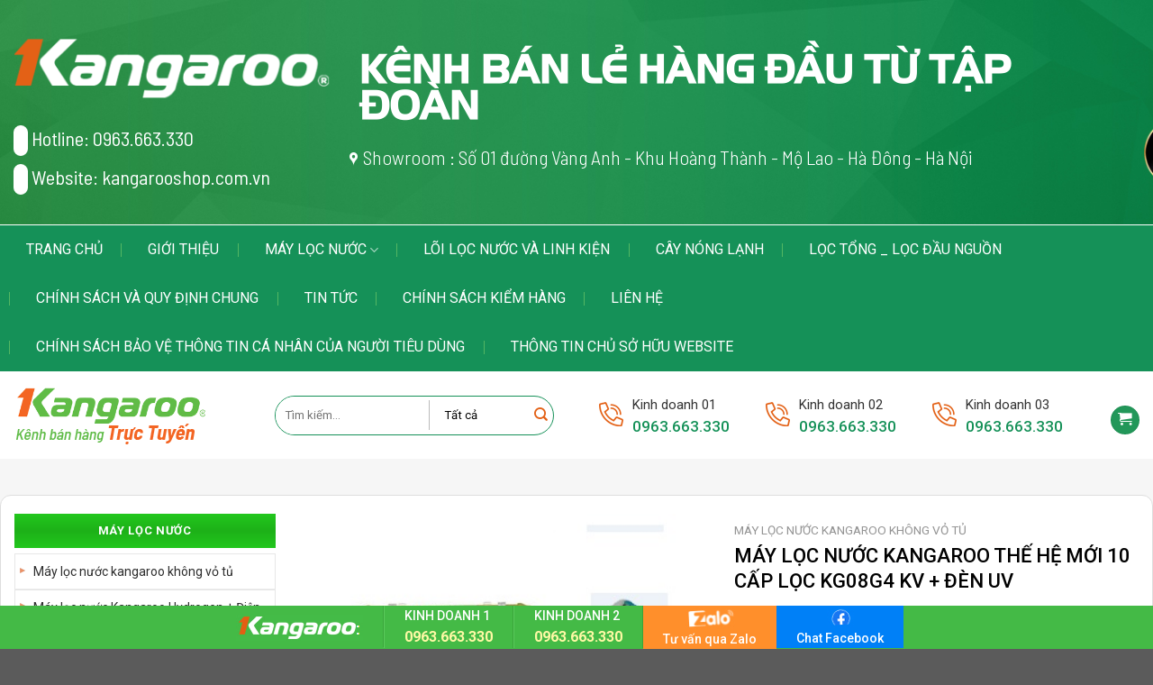

--- FILE ---
content_type: text/html; charset=UTF-8
request_url: https://kangarooshop.com.vn/may-loc-nuoc-kangaroo-the-he-moi-9-cap-loc-kg08g4-kv-model-2019-den-uv.html
body_size: 40762
content:
<!DOCTYPE html>
<!--[if IE 9 ]> <html lang="vi" class="ie9 loading-site no-js"> <![endif]-->
<!--[if IE 8 ]> <html lang="vi" class="ie8 loading-site no-js"> <![endif]-->
<!--[if (gte IE 9)|!(IE)]><!--><html lang="vi" class="loading-site no-js"> <!--<![endif]-->
<head>
	<meta charset="UTF-8" />
	<meta name="viewport" content="width=device-width, initial-scale=1.0, maximum-scale=1.0, user-scalable=no" />

	<link rel="profile" href="https://gmpg.org/xfn/11" />
	<link rel="pingback" href="https://kangarooshop.com.vn/xmlrpc.php" />
	<script>(function(html){html.className = html.className.replace(/\bno-js\b/,'js')})(document.documentElement);</script>
<meta name='robots' content='index, follow, max-image-preview:large, max-snippet:-1, max-video-preview:-1' />
<meta name="viewport" content="width=device-width, initial-scale=1, maximum-scale=1" />
	<!-- This site is optimized with the Yoast SEO plugin v20.6 - https://yoast.com/wordpress/plugins/seo/ -->
	<title>Máy lọc nước Kangaroo thế hệ mới 10 Cấp Lọc KG08G4 KV + Đèn UV - Kangaroo Shop</title>
	<link rel="canonical" href="https://kangarooshop.com.vn/may-loc-nuoc-kangaroo-the-he-moi-9-cap-loc-kg08g4-kv-model-2019-den-uv.html" />
	<meta property="og:locale" content="vi_VN" />
	<meta property="og:type" content="article" />
	<meta property="og:title" content="Máy lọc nước Kangaroo thế hệ mới 10 Cấp Lọc KG08G4 KV + Đèn UV - Kangaroo Shop" />
	<meta property="og:description" content="Máy lọc nước Kangaroo thế hệ mới 9 Cấp Lọc KG08G4   là sản phẩm mới nhất năm 2019 của bộ sưu tập máy lọc nước Kangaroo thế hệ mới 2019 . Hệ thống lọc lên đến 9 cấp lọc Tên sản phẩm : Máy lọc nước Kangaroo KG06G4 Không Vỏ 9 Lõi Lọc Mã sản [...]" />
	<meta property="og:url" content="https://kangarooshop.com.vn/may-loc-nuoc-kangaroo-the-he-moi-9-cap-loc-kg08g4-kv-model-2019-den-uv.html" />
	<meta property="og:site_name" content="Kangaroo Shop" />
	<meta property="article:modified_time" content="2025-03-24T06:37:38+00:00" />
	<meta property="og:image" content="https://kangarooshop.com.vn/wp-content/uploads/2019/08/kg06g4.jpg" />
	<meta property="og:image:width" content="400" />
	<meta property="og:image:height" content="522" />
	<meta property="og:image:type" content="image/jpeg" />
	<meta name="twitter:card" content="summary_large_image" />
	<meta name="twitter:label1" content="Ước tính thời gian đọc" />
	<meta name="twitter:data1" content="6 phút" />
	<script type="application/ld+json" class="yoast-schema-graph">{"@context":"https://schema.org","@graph":[{"@type":"WebPage","@id":"https://kangarooshop.com.vn/may-loc-nuoc-kangaroo-the-he-moi-9-cap-loc-kg08g4-kv-model-2019-den-uv.html","url":"https://kangarooshop.com.vn/may-loc-nuoc-kangaroo-the-he-moi-9-cap-loc-kg08g4-kv-model-2019-den-uv.html","name":"Máy lọc nước Kangaroo thế hệ mới 10 Cấp Lọc KG08G4 KV + Đèn UV - Kangaroo Shop","isPartOf":{"@id":"https://kangarooshop.com.vn/#website"},"primaryImageOfPage":{"@id":"https://kangarooshop.com.vn/may-loc-nuoc-kangaroo-the-he-moi-9-cap-loc-kg08g4-kv-model-2019-den-uv.html#primaryimage"},"image":{"@id":"https://kangarooshop.com.vn/may-loc-nuoc-kangaroo-the-he-moi-9-cap-loc-kg08g4-kv-model-2019-den-uv.html#primaryimage"},"thumbnailUrl":"https://kangarooshop.com.vn/wp-content/uploads/2019/08/kg06g4.jpg","datePublished":"2021-04-04T07:40:30+00:00","dateModified":"2025-03-24T06:37:38+00:00","breadcrumb":{"@id":"https://kangarooshop.com.vn/may-loc-nuoc-kangaroo-the-he-moi-9-cap-loc-kg08g4-kv-model-2019-den-uv.html#breadcrumb"},"inLanguage":"vi","potentialAction":[{"@type":"ReadAction","target":["https://kangarooshop.com.vn/may-loc-nuoc-kangaroo-the-he-moi-9-cap-loc-kg08g4-kv-model-2019-den-uv.html"]}]},{"@type":"ImageObject","inLanguage":"vi","@id":"https://kangarooshop.com.vn/may-loc-nuoc-kangaroo-the-he-moi-9-cap-loc-kg08g4-kv-model-2019-den-uv.html#primaryimage","url":"https://kangarooshop.com.vn/wp-content/uploads/2019/08/kg06g4.jpg","contentUrl":"https://kangarooshop.com.vn/wp-content/uploads/2019/08/kg06g4.jpg","width":400,"height":522},{"@type":"BreadcrumbList","@id":"https://kangarooshop.com.vn/may-loc-nuoc-kangaroo-the-he-moi-9-cap-loc-kg08g4-kv-model-2019-den-uv.html#breadcrumb","itemListElement":[{"@type":"ListItem","position":1,"name":"Home","item":"https://kangarooshop.com.vn/"},{"@type":"ListItem","position":2,"name":"Cửa hàng","item":"https://kangarooshop.com.vn/cua-hang/"},{"@type":"ListItem","position":3,"name":"Máy lọc nước Kangaroo thế hệ mới 10 Cấp Lọc KG08G4 KV + Đèn UV"}]},{"@type":"WebSite","@id":"https://kangarooshop.com.vn/#website","url":"https://kangarooshop.com.vn/","name":"Kangaroo Shop","description":"Kênh bán hàng trực tuyến, đồ gia dụng, máy lọc nước Kangaroo","potentialAction":[{"@type":"SearchAction","target":{"@type":"EntryPoint","urlTemplate":"https://kangarooshop.com.vn/?s={search_term_string}"},"query-input":"required name=search_term_string"}],"inLanguage":"vi"}]}</script>
	<!-- / Yoast SEO plugin. -->


<link rel='dns-prefetch' href='//fonts.googleapis.com' />
<link rel='dns-prefetch' href='//s.w.org' />
<link rel="alternate" type="application/rss+xml" title="Dòng thông tin Kangaroo Shop &raquo;" href="https://kangarooshop.com.vn/feed/" />
<link rel="alternate" type="application/rss+xml" title="Dòng phản hồi Kangaroo Shop &raquo;" href="https://kangarooshop.com.vn/comments/feed/" />
<script type="text/javascript">
window._wpemojiSettings = {"baseUrl":"https:\/\/s.w.org\/images\/core\/emoji\/14.0.0\/72x72\/","ext":".png","svgUrl":"https:\/\/s.w.org\/images\/core\/emoji\/14.0.0\/svg\/","svgExt":".svg","source":{"concatemoji":"https:\/\/kangarooshop.com.vn\/wp-includes\/js\/wp-emoji-release.min.js?ver=6.0.11"}};
/*! This file is auto-generated */
!function(e,a,t){var n,r,o,i=a.createElement("canvas"),p=i.getContext&&i.getContext("2d");function s(e,t){var a=String.fromCharCode,e=(p.clearRect(0,0,i.width,i.height),p.fillText(a.apply(this,e),0,0),i.toDataURL());return p.clearRect(0,0,i.width,i.height),p.fillText(a.apply(this,t),0,0),e===i.toDataURL()}function c(e){var t=a.createElement("script");t.src=e,t.defer=t.type="text/javascript",a.getElementsByTagName("head")[0].appendChild(t)}for(o=Array("flag","emoji"),t.supports={everything:!0,everythingExceptFlag:!0},r=0;r<o.length;r++)t.supports[o[r]]=function(e){if(!p||!p.fillText)return!1;switch(p.textBaseline="top",p.font="600 32px Arial",e){case"flag":return s([127987,65039,8205,9895,65039],[127987,65039,8203,9895,65039])?!1:!s([55356,56826,55356,56819],[55356,56826,8203,55356,56819])&&!s([55356,57332,56128,56423,56128,56418,56128,56421,56128,56430,56128,56423,56128,56447],[55356,57332,8203,56128,56423,8203,56128,56418,8203,56128,56421,8203,56128,56430,8203,56128,56423,8203,56128,56447]);case"emoji":return!s([129777,127995,8205,129778,127999],[129777,127995,8203,129778,127999])}return!1}(o[r]),t.supports.everything=t.supports.everything&&t.supports[o[r]],"flag"!==o[r]&&(t.supports.everythingExceptFlag=t.supports.everythingExceptFlag&&t.supports[o[r]]);t.supports.everythingExceptFlag=t.supports.everythingExceptFlag&&!t.supports.flag,t.DOMReady=!1,t.readyCallback=function(){t.DOMReady=!0},t.supports.everything||(n=function(){t.readyCallback()},a.addEventListener?(a.addEventListener("DOMContentLoaded",n,!1),e.addEventListener("load",n,!1)):(e.attachEvent("onload",n),a.attachEvent("onreadystatechange",function(){"complete"===a.readyState&&t.readyCallback()})),(e=t.source||{}).concatemoji?c(e.concatemoji):e.wpemoji&&e.twemoji&&(c(e.twemoji),c(e.wpemoji)))}(window,document,window._wpemojiSettings);
</script>
<style type="text/css">
img.wp-smiley,
img.emoji {
	display: inline !important;
	border: none !important;
	box-shadow: none !important;
	height: 1em !important;
	width: 1em !important;
	margin: 0 0.07em !important;
	vertical-align: -0.1em !important;
	background: none !important;
	padding: 0 !important;
}
</style>
	<style id='wp-block-library-inline-css' type='text/css'>
:root{--wp-admin-theme-color:#007cba;--wp-admin-theme-color--rgb:0,124,186;--wp-admin-theme-color-darker-10:#006ba1;--wp-admin-theme-color-darker-10--rgb:0,107,161;--wp-admin-theme-color-darker-20:#005a87;--wp-admin-theme-color-darker-20--rgb:0,90,135;--wp-admin-border-width-focus:2px}@media (-webkit-min-device-pixel-ratio:2),(min-resolution:192dpi){:root{--wp-admin-border-width-focus:1.5px}}:root{--wp--preset--font-size--normal:16px;--wp--preset--font-size--huge:42px}:root .has-very-light-gray-background-color{background-color:#eee}:root .has-very-dark-gray-background-color{background-color:#313131}:root .has-very-light-gray-color{color:#eee}:root .has-very-dark-gray-color{color:#313131}:root .has-vivid-green-cyan-to-vivid-cyan-blue-gradient-background{background:linear-gradient(135deg,#00d084,#0693e3)}:root .has-purple-crush-gradient-background{background:linear-gradient(135deg,#34e2e4,#4721fb 50%,#ab1dfe)}:root .has-hazy-dawn-gradient-background{background:linear-gradient(135deg,#faaca8,#dad0ec)}:root .has-subdued-olive-gradient-background{background:linear-gradient(135deg,#fafae1,#67a671)}:root .has-atomic-cream-gradient-background{background:linear-gradient(135deg,#fdd79a,#004a59)}:root .has-nightshade-gradient-background{background:linear-gradient(135deg,#330968,#31cdcf)}:root .has-midnight-gradient-background{background:linear-gradient(135deg,#020381,#2874fc)}.has-regular-font-size{font-size:1em}.has-larger-font-size{font-size:2.625em}.has-normal-font-size{font-size:var(--wp--preset--font-size--normal)}.has-huge-font-size{font-size:var(--wp--preset--font-size--huge)}.has-text-align-center{text-align:center}.has-text-align-left{text-align:left}.has-text-align-right{text-align:right}#end-resizable-editor-section{display:none}.aligncenter{clear:both}.items-justified-left{justify-content:flex-start}.items-justified-center{justify-content:center}.items-justified-right{justify-content:flex-end}.items-justified-space-between{justify-content:space-between}.screen-reader-text{border:0;clip:rect(1px,1px,1px,1px);-webkit-clip-path:inset(50%);clip-path:inset(50%);height:1px;margin:-1px;overflow:hidden;padding:0;position:absolute;width:1px;word-wrap:normal!important}.screen-reader-text:focus{background-color:#ddd;clip:auto!important;-webkit-clip-path:none;clip-path:none;color:#444;display:block;font-size:1em;height:auto;left:5px;line-height:normal;padding:15px 23px 14px;text-decoration:none;top:5px;width:auto;z-index:100000}html :where(.has-border-color),html :where([style*=border-width]){border-style:solid}html :where(img[class*=wp-image-]){height:auto;max-width:100%}
</style>
<link rel='stylesheet' id='devvn-quickbuy-style-css'  href='https://kangarooshop.com.vn/wp-content/plugins/Archive/css/devvn-quick-buy.css?ver=2.0.0' type='text/css' media='all' />
<link rel='stylesheet' id='photoswipe-css'  href='https://kangarooshop.com.vn/wp-content/plugins/woocommerce/assets/css/photoswipe/photoswipe.min.css?ver=7.7.2' type='text/css' media='all' />
<link rel='stylesheet' id='photoswipe-default-skin-css'  href='https://kangarooshop.com.vn/wp-content/plugins/woocommerce/assets/css/photoswipe/default-skin/default-skin.min.css?ver=7.7.2' type='text/css' media='all' />
<style id='woocommerce-inline-inline-css' type='text/css'>
.woocommerce form .form-row .required { visibility: visible; }
</style>
<link rel='stylesheet' id='flatsome-main-css'  href='https://kangarooshop.com.vn/wp-content/themes/flatsome/assets/css/flatsome.css?ver=3.14.2' type='text/css' media='all' />
<style id='flatsome-main-inline-css' type='text/css'>
@font-face {
				font-family: "fl-icons";
				font-display: block;
				src: url(https://kangarooshop.com.vn/wp-content/themes/flatsome/assets/css/icons/fl-icons.eot?v=3.14.2);
				src:
					url(https://kangarooshop.com.vn/wp-content/themes/flatsome/assets/css/icons/fl-icons.eot#iefix?v=3.14.2) format("embedded-opentype"),
					url(https://kangarooshop.com.vn/wp-content/themes/flatsome/assets/css/icons/fl-icons.woff2?v=3.14.2) format("woff2"),
					url(https://kangarooshop.com.vn/wp-content/themes/flatsome/assets/css/icons/fl-icons.ttf?v=3.14.2) format("truetype"),
					url(https://kangarooshop.com.vn/wp-content/themes/flatsome/assets/css/icons/fl-icons.woff?v=3.14.2) format("woff"),
					url(https://kangarooshop.com.vn/wp-content/themes/flatsome/assets/css/icons/fl-icons.svg?v=3.14.2#fl-icons) format("svg");
			}
</style>
<link rel='stylesheet' id='flatsome-shop-css'  href='https://kangarooshop.com.vn/wp-content/themes/flatsome/assets/css/flatsome-shop.css?ver=3.14.2' type='text/css' media='all' />
<link rel='stylesheet' id='flatsome-style-css'  href='https://kangarooshop.com.vn/wp-content/themes/flatsome-child/style.css?ver=3.0' type='text/css' media='all' />
<link rel='stylesheet' id='flatsome-googlefonts-css'  href='//fonts.googleapis.com/css?family=Roboto%3Aregular%2C700%2Cregular%2C700%2Cregular&#038;display=swap&#038;ver=3.9' type='text/css' media='all' />
<script type="text/template" id="tmpl-variation-template">
	<div class="woocommerce-variation-description">{{{ data.variation.variation_description }}}</div>
	<div class="woocommerce-variation-price">{{{ data.variation.price_html }}}</div>
	<div class="woocommerce-variation-availability">{{{ data.variation.availability_html }}}</div>
</script>
<script type="text/template" id="tmpl-unavailable-variation-template">
	<p>Rất tiếc, sản phẩm này hiện không tồn tại. Hãy chọn một phương thức kết hợp khác.</p>
</script>
<script type='text/javascript' src='https://kangarooshop.com.vn/wp-includes/js/jquery/jquery.min.js?ver=3.6.0' id='jquery-core-js'></script>
<script type='text/javascript' src='https://kangarooshop.com.vn/wp-includes/js/jquery/jquery-migrate.min.js?ver=3.3.2' id='jquery-migrate-js'></script>
<link rel="https://api.w.org/" href="https://kangarooshop.com.vn/wp-json/" /><link rel="alternate" type="application/json" href="https://kangarooshop.com.vn/wp-json/wp/v2/product/4012" /><link rel="EditURI" type="application/rsd+xml" title="RSD" href="https://kangarooshop.com.vn/xmlrpc.php?rsd" />
<link rel="wlwmanifest" type="application/wlwmanifest+xml" href="https://kangarooshop.com.vn/wp-includes/wlwmanifest.xml" /> 
<meta name="generator" content="WordPress 6.0.11" />
<meta name="generator" content="WooCommerce 7.7.2" />
<link rel='shortlink' href='https://kangarooshop.com.vn/?p=4012' />
<link rel="alternate" type="application/json+oembed" href="https://kangarooshop.com.vn/wp-json/oembed/1.0/embed?url=https%3A%2F%2Fkangarooshop.com.vn%2Fmay-loc-nuoc-kangaroo-the-he-moi-9-cap-loc-kg08g4-kv-model-2019-den-uv.html" />
<link rel="alternate" type="text/xml+oembed" href="https://kangarooshop.com.vn/wp-json/oembed/1.0/embed?url=https%3A%2F%2Fkangarooshop.com.vn%2Fmay-loc-nuoc-kangaroo-the-he-moi-9-cap-loc-kg08g4-kv-model-2019-den-uv.html&#038;format=xml" />

<!-- This website runs the Product Feed PRO for WooCommerce by AdTribes.io plugin - version woocommercesea_option_installed_version -->
<!--[if IE]><link rel="stylesheet" type="text/css" href="https://kangarooshop.com.vn/wp-content/themes/flatsome/assets/css/ie-fallback.css"><script src="//cdnjs.cloudflare.com/ajax/libs/html5shiv/3.6.1/html5shiv.js"></script><script>var head = document.getElementsByTagName('head')[0],style = document.createElement('style');style.type = 'text/css';style.styleSheet.cssText = ':before,:after{content:none !important';head.appendChild(style);setTimeout(function(){head.removeChild(style);}, 0);</script><script src="https://kangarooshop.com.vn/wp-content/themes/flatsome/assets/libs/ie-flexibility.js"></script><![endif]--><!-- Google tag (gtag.js) -->
<script async src="https://www.googletagmanager.com/gtag/js?id=AW-393639013"></script>
<script>
  window.dataLayer = window.dataLayer || [];
  function gtag(){dataLayer.push(arguments);}
  gtag('js', new Date());

  gtag('config', 'AW-393639013');
</script>
<!-- Google Tag Manager -->
<script>(function(w,d,s,l,i){w[l]=w[l]||[];w[l].push({'gtm.start':
new Date().getTime(),event:'gtm.js'});var f=d.getElementsByTagName(s)[0],
j=d.createElement(s),dl=l!='dataLayer'?'&l='+l:'';j.async=true;j.src=
'https://www.googletagmanager.com/gtm.js?id='+i+dl;f.parentNode.insertBefore(j,f);
})(window,document,'script','dataLayer','GTM-TMWCXGC');</script>
<!-- End Google Tag Manager -->

<meta name="google-site-verification" content="qL5FZkD9lRLZ0ANkEyYaMSQVDpP4tBa-po13GRqsNrI" />	<noscript><style>.woocommerce-product-gallery{ opacity: 1 !important; }</style></noscript>
	<link rel="icon" href="https://kangarooshop.com.vn/wp-content/uploads/2022/10/cropped-logo-1-32x32.png" sizes="32x32" />
<link rel="icon" href="https://kangarooshop.com.vn/wp-content/uploads/2022/10/cropped-logo-1-192x192.png" sizes="192x192" />
<link rel="apple-touch-icon" href="https://kangarooshop.com.vn/wp-content/uploads/2022/10/cropped-logo-1-180x180.png" />
<meta name="msapplication-TileImage" content="https://kangarooshop.com.vn/wp-content/uploads/2022/10/cropped-logo-1-270x270.png" />
<style id="custom-css" type="text/css">:root {--primary-color: #159158;}.full-width .ubermenu-nav, .container, .row{max-width: 1400px}.row.row-collapse{max-width: 1370px}.row.row-small{max-width: 1392.5px}.row.row-large{max-width: 1430px}.header-main{height: 97px}#logo img{max-height: 97px}#logo{width:260px;}.header-top{min-height: 54px}.transparent .header-main{height: 90px}.transparent #logo img{max-height: 90px}.has-transparent + .page-title:first-of-type,.has-transparent + #main > .page-title,.has-transparent + #main > div > .page-title,.has-transparent + #main .page-header-wrapper:first-of-type .page-title{padding-top: 170px;}.header.show-on-scroll,.stuck .header-main{height:70px!important}.stuck #logo img{max-height: 70px!important}.header-bg-color, .header-wrapper {background-color: #ffffff}.header-bottom {background-color: #f1f1f1}@media (max-width: 549px) {.header-main{height: 70px}#logo img{max-height: 70px}}.header-top{background-color:#159158!important;}/* Color */.accordion-title.active, .has-icon-bg .icon .icon-inner,.logo a, .primary.is-underline, .primary.is-link, .badge-outline .badge-inner, .nav-outline > li.active> a,.nav-outline >li.active > a, .cart-icon strong,[data-color='primary'], .is-outline.primary{color: #159158;}/* Color !important */[data-text-color="primary"]{color: #159158!important;}/* Background Color */[data-text-bg="primary"]{background-color: #159158;}/* Background */.scroll-to-bullets a,.featured-title, .label-new.menu-item > a:after, .nav-pagination > li > .current,.nav-pagination > li > span:hover,.nav-pagination > li > a:hover,.has-hover:hover .badge-outline .badge-inner,button[type="submit"], .button.wc-forward:not(.checkout):not(.checkout-button), .button.submit-button, .button.primary:not(.is-outline),.featured-table .title,.is-outline:hover, .has-icon:hover .icon-label,.nav-dropdown-bold .nav-column li > a:hover, .nav-dropdown.nav-dropdown-bold > li > a:hover, .nav-dropdown-bold.dark .nav-column li > a:hover, .nav-dropdown.nav-dropdown-bold.dark > li > a:hover, .is-outline:hover, .tagcloud a:hover,.grid-tools a, input[type='submit']:not(.is-form), .box-badge:hover .box-text, input.button.alt,.nav-box > li > a:hover,.nav-box > li.active > a,.nav-pills > li.active > a ,.current-dropdown .cart-icon strong, .cart-icon:hover strong, .nav-line-bottom > li > a:before, .nav-line-grow > li > a:before, .nav-line > li > a:before,.banner, .header-top, .slider-nav-circle .flickity-prev-next-button:hover svg, .slider-nav-circle .flickity-prev-next-button:hover .arrow, .primary.is-outline:hover, .button.primary:not(.is-outline), input[type='submit'].primary, input[type='submit'].primary, input[type='reset'].button, input[type='button'].primary, .badge-inner{background-color: #159158;}/* Border */.nav-vertical.nav-tabs > li.active > a,.scroll-to-bullets a.active,.nav-pagination > li > .current,.nav-pagination > li > span:hover,.nav-pagination > li > a:hover,.has-hover:hover .badge-outline .badge-inner,.accordion-title.active,.featured-table,.is-outline:hover, .tagcloud a:hover,blockquote, .has-border, .cart-icon strong:after,.cart-icon strong,.blockUI:before, .processing:before,.loading-spin, .slider-nav-circle .flickity-prev-next-button:hover svg, .slider-nav-circle .flickity-prev-next-button:hover .arrow, .primary.is-outline:hover{border-color: #159158}.nav-tabs > li.active > a{border-top-color: #159158}.widget_shopping_cart_content .blockUI.blockOverlay:before { border-left-color: #159158 }.woocommerce-checkout-review-order .blockUI.blockOverlay:before { border-left-color: #159158 }/* Fill */.slider .flickity-prev-next-button:hover svg,.slider .flickity-prev-next-button:hover .arrow{fill: #159158;}/* Background Color */[data-icon-label]:after, .secondary.is-underline:hover,.secondary.is-outline:hover,.icon-label,.button.secondary:not(.is-outline),.button.alt:not(.is-outline), .badge-inner.on-sale, .button.checkout, .single_add_to_cart_button, .current .breadcrumb-step{ background-color:#159158; }[data-text-bg="secondary"]{background-color: #159158;}/* Color */.secondary.is-underline,.secondary.is-link, .secondary.is-outline,.stars a.active, .star-rating:before, .woocommerce-page .star-rating:before,.star-rating span:before, .color-secondary{color: #159158}/* Color !important */[data-text-color="secondary"]{color: #159158!important;}/* Border */.secondary.is-outline:hover{border-color:#159158}.success.is-underline:hover,.success.is-outline:hover,.success{background-color: #159158}.success-color, .success.is-link, .success.is-outline{color: #159158;}.success-border{border-color: #159158!important;}/* Color !important */[data-text-color="success"]{color: #159158!important;}/* Background Color */[data-text-bg="success"]{background-color: #159158;}body{font-size: 100%;}body{font-family:"Roboto", sans-serif}body{font-weight: 0}body{color: #000000}.nav > li > a {font-family:"Roboto", sans-serif;}.mobile-sidebar-levels-2 .nav > li > ul > li > a {font-family:"Roboto", sans-serif;}.nav > li > a {font-weight: 700;}.mobile-sidebar-levels-2 .nav > li > ul > li > a {font-weight: 700;}h1,h2,h3,h4,h5,h6,.heading-font, .off-canvas-center .nav-sidebar.nav-vertical > li > a{font-family: "Roboto", sans-serif;}h1,h2,h3,h4,h5,h6,.heading-font,.banner h1,.banner h2{font-weight: 700;}.alt-font{font-family: "Roboto", sans-serif;}.alt-font{font-weight: 0!important;}@media screen and (min-width: 550px){.products .box-vertical .box-image{min-width: 600px!important;width: 600px!important;}}/* Custom CSS */.rt_chuyen_muc .box-text .title-wrapper a:hover,.block-product-2 .box-text .product-title a:hover ,.content_noi_dung span:hover {color:#ef7521} .product .box-text .content_noi_dung:hoverspan,.product .box-text .content_giam_gia:hover span{color:#ef7521}.box:hover .content_giam_gia span,.rt_products_sp .box-text .title-wrapper a:hover{color:#ef7521 !important;}.bt_hotline{position: fixed;bottom: 0;left: 0;width: 100%;background: #44ba46;z-index: 9;}.bt_hotline .site-inner{max-width: 800px;margin: auto;}.bt_hotline .site-inner > div{float: left;border-right: 1px solid #39a43a;border-left: 1px solid #5acc5c;padding: 0 22px;}.bt_hotline .site-inner > div:nth-child(1){border-left: none;line-height: 45px;}.bt_hotline .site-inner > div:nth-child(1) span{font-size: 14px;color: #fff;position: relative;top: 2px;}.bt_hotline .site-inner > div:last-child{border-right: none;}.bt_hotline .site-inner p{font-size: 14px;color: #fff;text-transform: uppercase;font-weight: 500;margin-bottom: 0;line-height: 22px;}.bt_hotline .site-inner a{font-size: 16px;font-weight: bold;color: #fef9a5;line-height: 22px;}.bt_hotline .site-inner .zalo2{text-align: center;background: #ff8f2b;border-right: none;border-left: none;}.bt_hotline .site-inner .fb{text-align: center;background: #0080f7;border-left: none;}.bt_hotline .site-inner .zalo2 p,.bt_hotline .site-inner .fb p{text-transform: initial;}#hotphone {display: none;position: fixed;background: #17a713;color: #fff;font-size: 20px;text-align: left;padding: 6px 20px;bottom: 3px;left: 3px;font-weight: 600;z-index: 9999;border-radius: 6px;}.hot-info ,.product-info .cart{display:none;}.customer-email { display:none; }/* Custom CSS Mobile */@media (max-width: 549px){.bt_hotline .site-inner > div:nth-child(1){display: none;}#hotphone{bottom: 60px;}.bt_hotline .site-inner > div{padding: 0 20px;width: 50%;}.back-to-top{bottom: 55px;}.bt_hotline .site-inner .hotline{display: none;}}.label-new.menu-item > a:after{content:"New";}.label-hot.menu-item > a:after{content:"Hot";}.label-sale.menu-item > a:after{content:"Sale";}.label-popular.menu-item > a:after{content:"Popular";}</style>		<style type="text/css" id="wp-custom-css">
			.woocommerce-billing-fields p.validate-email {
	display:none;
}		</style>
		</head>

<body data-rsssl=1 class="product-template-default single single-product postid-4012 theme-flatsome woocommerce woocommerce-page woocommerce-no-js lightbox nav-dropdown-has-arrow nav-dropdown-has-shadow nav-dropdown-has-border">

<a class="skip-link screen-reader-text" href="#main">Skip to content</a>

<div id="wrapper">


<header id="header" class="header has-sticky sticky-jump">
	<div class="header_banner">
			<section class="section" id="section_415254744">
		<div class="bg section-bg fill bg-fill bg-loaded " >

			
			
			

		</div>

		<div class="section-content relative">
			

<div class="row"  id="row-1225558169">


	<div id="col-1976637231" class="col medium-4 small-12 large-4"  >
				<div class="col-inner"  >
			
			

	<div class="img has-hover x md-x lg-x y md-y lg-y" id="image_651072155">
		<a class="" href="https://kangarooshop.com.vn"  >						<div class="img-inner dark" >
			<img width="369" height="91" src="https://kangarooshop.com.vn/wp-content/uploads/2022/10/logo-1.png" class="attachment-original size-original" alt="" loading="lazy" srcset="https://kangarooshop.com.vn/wp-content/uploads/2022/10/logo-1.png 369w, https://kangarooshop.com.vn/wp-content/uploads/2022/10/logo-1-300x74.png 300w" sizes="(max-width: 369px) 100vw, 369px" />						
					</div>
						</a>		
<style>
#image_651072155 {
  width: 100%;
}
</style>
	</div>
	

<a href="tel:0963663330"><i class="fa fa-phone"></i> Hotline: 0963.663.330</a>
<a href="https://kangarooshop.com.vn/"><i class="fa fa-globe"></i> Website: kangarooshop.com.vn</a>

		</div>
					</div>

	

	<div id="col-1906313280" class="col medium-8 small-12 large-8"  >
				<div class="col-inner"  >
			
			

&nbsp;

&nbsp;

<div class="container section-title-container" ><h2 class="section-title section-title-normal"><b></b><span class="section-title-main" >kênh bán lẻ hàng đầu từ tập đoàn</span><b></b></h2></div>

<div class="row"  id="row-35368593">


	<div id="col-1951051306" class="col left medium-6 small-12 large-6"  >
				<div class="col-inner"  >
			
					</div>
					</div>

	

	<div class="ux-menu stack stack-col justify-start ux-menu--divider-solid">
		

	<div class="ux-menu-link flex menu-item">
		<a class="ux-menu-link__link flex" href="https://kangarooshop.com.vn"  >
			<i class="ux-menu-link__icon text-center icon-map-pin-fill" ></i>			<span class="ux-menu-link__text">
				Showroom : Số 01 đường Vàng Anh - Khu Hoàng Thành - Mộ Lao - Hà Đông - Hà Nội			</span>
		</a>
	</div>
	

&nbsp;

	</div>
	

</div>

		</div>
					</div>

	

</div>

		</div>

		
<style>
#section_415254744 {
  padding-top: 30px;
  padding-bottom: 30px;
}
#section_415254744 .section-bg.bg-loaded {
  background-image: url(https://kangarooshop.com.vn/wp-content/uploads/2022/10/nenbn.jpg);
}
</style>
	</section>
		</div>
   	<div class="header-wrapper">
	<div id="top-bar" class="header-top hide-for-sticky nav-dark hide-for-medium">
    <div class="flex-row container">
      <div class="flex-col hide-for-medium flex-left">
          <ul class="nav nav-left medium-nav-center nav-small  nav-divided">
              <li id="menu-item-64" class="menu-item menu-item-type-custom menu-item-object-custom menu-item-home menu-item-64 menu-item-design-default"><a href="https://kangarooshop.com.vn/" class="nav-top-link">Trang chủ</a></li>
<li id="menu-item-6002" class="menu-item menu-item-type-post_type menu-item-object-page menu-item-6002 menu-item-design-default"><a href="https://kangarooshop.com.vn/gioi-thieu/" class="nav-top-link">Giới thiệu</a></li>
<li id="menu-item-736" class="menu-item menu-item-type-taxonomy menu-item-object-product_cat menu-item-has-children menu-item-736 menu-item-design-default has-dropdown"><a href="https://kangarooshop.com.vn/may-loc-nuoc/" class="nav-top-link">Máy Lọc Nước<i class="icon-angle-down" ></i></a>
<ul class="sub-menu nav-dropdown nav-dropdown-default">
	<li id="menu-item-747" class="menu-item menu-item-type-taxonomy menu-item-object-product_cat menu-item-747"><a href="https://kangarooshop.com.vn/bo-loc-tong-dau-nguon/">Bộ lọc tổng đầu nguồn</a></li>
	<li id="menu-item-741" class="menu-item menu-item-type-taxonomy menu-item-object-product_cat current-product-ancestor current-menu-parent current-product-parent menu-item-741 active"><a href="https://kangarooshop.com.vn/may-loc-nuoc-kangaroo-the-he-moi-khong-vo-tu/">Máy lọc nước kangaroo không vỏ tủ</a></li>
	<li id="menu-item-742" class="menu-item menu-item-type-taxonomy menu-item-object-product_cat menu-item-742"><a href="https://kangarooshop.com.vn/may-loc-nuoc-kangaroo-hydrogen/">Máy lọc nước Kangaroo Hydrogen + Điện Phân</a></li>
	<li id="menu-item-745" class="menu-item menu-item-type-taxonomy menu-item-object-product_cat menu-item-745"><a href="https://kangarooshop.com.vn/may-loc-nuoc-cong-nghiep/">Máy lọc nước công nghiệp</a></li>
</ul>
</li>
<li id="menu-item-737" class="menu-item menu-item-type-taxonomy menu-item-object-product_cat menu-item-737 menu-item-design-default"><a href="https://kangarooshop.com.vn/loi_loc_nuoc_va_linh_kien/" class="nav-top-link">LÕI LỌC NƯỚC VÀ LINH KIỆN</a></li>
<li id="menu-item-738" class="menu-item menu-item-type-taxonomy menu-item-object-product_cat menu-item-738 menu-item-design-default"><a href="https://kangarooshop.com.vn/cay-nong-lanh/" class="nav-top-link">Cây Nóng Lạnh</a></li>
<li id="menu-item-739" class="menu-item menu-item-type-taxonomy menu-item-object-product_cat menu-item-739 menu-item-design-default"><a href="https://kangarooshop.com.vn/hang-gia-dung/" class="nav-top-link">LỌC TỔNG _ LỌC ĐẦU NGUỒN</a></li>
<li id="menu-item-7779" class="menu-item menu-item-type-post_type menu-item-object-page menu-item-7779 menu-item-design-default"><a href="https://kangarooshop.com.vn/chinh-sach-va-quy-dinh-chung/" class="nav-top-link">Chính sách và quy định chung</a></li>
<li id="menu-item-32" class="menu-item menu-item-type-taxonomy menu-item-object-category menu-item-32 menu-item-design-default"><a href="https://kangarooshop.com.vn/category/tin-tuc/" class="nav-top-link">Tin tức</a></li>
<li id="menu-item-7807" class="menu-item menu-item-type-post_type menu-item-object-page menu-item-7807 menu-item-design-default"><a href="https://kangarooshop.com.vn/chinh-sach-kiem-hang/" class="nav-top-link">chính sách kiểm hàng</a></li>
<li id="menu-item-31" class="menu-item menu-item-type-post_type menu-item-object-page menu-item-31 menu-item-design-default"><a href="https://kangarooshop.com.vn/tuyen-dung/" class="nav-top-link">Liên hệ</a></li>
<li id="menu-item-7812" class="menu-item menu-item-type-post_type menu-item-object-page menu-item-7812 menu-item-design-default"><a href="https://kangarooshop.com.vn/chinh-sach-bao-ve-thong-tin-ca-nhan-cua-nguoi-tieu-dung/" class="nav-top-link">Chính sách bảo vệ thông tin cá nhân của người tiêu dùng</a></li>
<li id="menu-item-7821" class="menu-item menu-item-type-post_type menu-item-object-page menu-item-7821 menu-item-design-default"><a href="https://kangarooshop.com.vn/thong-tin-chu-so-huu-website/" class="nav-top-link">Thông tin chủ sở hữu website</a></li>
          </ul>
      </div>

      <div class="flex-col hide-for-medium flex-center">
          <ul class="nav nav-center nav-small  nav-divided">
                        </ul>
      </div>

      <div class="flex-col hide-for-medium flex-right">
         <ul class="nav top-bar-nav nav-right nav-small  nav-divided">
                        </ul>
      </div>

      
    </div>
</div>
<div id="masthead" class="header-main ">
      <div class="header-inner flex-row container logo-left medium-logo-center" role="navigation">

          <!-- Logo -->
          <div id="logo" class="flex-col logo">
            <!-- Header logo -->
<a href="https://kangarooshop.com.vn/" title="Kangaroo Shop - Kênh bán hàng trực tuyến, đồ gia dụng, máy lọc nước Kangaroo" rel="home">
    <img width="260" height="97" src="https://kangarooshop.com.vn/wp-content/uploads/2022/10/log1.png" class="header_logo header-logo" alt="Kangaroo Shop"/><img  width="260" height="97" src="https://kangarooshop.com.vn/wp-content/uploads/2022/10/log1.png" class="header-logo-dark" alt="Kangaroo Shop"/></a>
          </div>

          <!-- Mobile Left Elements -->
          <div class="flex-col show-for-medium flex-left">
            <ul class="mobile-nav nav nav-left ">
              <li class="nav-icon has-icon">
  		<a href="#" data-open="#main-menu" data-pos="left" data-bg="main-menu-overlay" data-color="" class="is-small" aria-label="Menu" aria-controls="main-menu" aria-expanded="false">
		
		  <i class="icon-menu" ></i>
		  		</a>
	</li>            </ul>
          </div>

          <!-- Left Elements -->
          <div class="flex-col hide-for-medium flex-left
            flex-grow">
            <ul class="header-nav header-nav-main nav nav-left  nav-uppercase" >
              <li class="header-search-form search-form html relative has-icon">
	<div class="header-search-form-wrapper">
		<div class="searchform-wrapper ux-search-box relative form-flat is-normal"><form role="search" method="get" class="searchform" action="https://kangarooshop.com.vn/">
		<div class="flex-row relative">
						<div class="flex-col search-form-categories">
			<select class="search_categories resize-select mb-0" name="product_cat"><option value="" selected='selected'>Tất cả</option><option value="3">3</option><option value="4">4</option><option value="ban-la-hoi-nuoc-kangaroo">Bàn là hơi nước Kangaroo</option><option value="binh-nong-lanh-kangaroo">Bình nóng lạnh và năng lượng mặt trời Kangaroo</option><option value="bo-loc-tong-dau-nguon">Bộ lọc tổng đầu nguồn</option><option value="cay-nong-lanh">Cây Nóng Lạnh</option><option value="cay-nuoc-nong-lanh-kangaroo">Cây nước nóng lạnh Kangaroo</option><option value="chua-phan-loai">chua-phan-loai</option><option value="den-suoi-nha-tam-kangaroo">Đèn Sưởi nhà tắm Kangaroo</option><option value="dieu-hoa-khong-khi">ĐIỀU HÒA KANGAROO</option><option value="hang-gia-dung">LỌC TỔNG _ LỌC ĐẦU NGUỒN</option><option value="loi-loc-nuoc-linh-phu-kien">Lõi lọc nước - Linh phụ kiện</option><option value="loi_loc_nuoc_va_linh_kien">LÕI LỌC NƯỚC VÀ LINH KIỆN</option><option value="may-hut-am-may-loc-nuoc-ion-kiem">MÁY HÚT ẨM - MÁY LỌC NƯỚC ION KIỀM</option><option value="may-lam-mat-khong-khi-kangaroo">Máy làm mát không khí ( Quạt điều hòa )</option><option value="may-lam-rau-mam-kangaroo">Máy làm rau mầm Kangaroo</option><option value="may-lam-sua-chua-kangaroo">Máy làm sữa chua Kangaroo</option><option value="quat-dung-quat-cay-kangaroo">Máy lọc không khí Kangaroo</option><option value="may-loc-nuoc">Máy Lọc Nước</option><option value="may-loc-nuoc-cong-nghiep">Máy lọc nước công nghiệp</option><option value="may-loc-nuoc-cong-suat-lon">Máy lọc nước công suất lớn</option><option value="may-loc-nuoc-kangaroo-gam-tu">Máy lọc nước Kangaroo gầm tủ</option><option value="may-loc-nuoc-kangaroo-hydrogen">Máy lọc nước Kangaroo Hydrogen + Điện Phân</option><option value="may-loc-nuoc-kangaroo-the-he-moi-khong-vo-tu">Máy lọc nước kangaroo không vỏ tủ</option><option value="may-lam-mat-khong-khi">Máy lọc nước Kangaroo Không vỏ tủ + Đèn UV</option><option value="may-loc-nuoc-kangaroo-nong-lanh">Máy lọc nước Kangaroo nóng lạnh</option><option value="may-loc-nuoc-kangaroo-tu-dung">Máý lọc nước Kangaroo tủ đứng</option><option value="san-pham-ban-chay">Sản phẩm bán chạy</option><option value="ban-cau-kangaroo">Thiết Bị Vệ Sinh Kangaroo</option><option value="voi-cay-nuoc-nong-lanh">Vòi cây nước nóng lạnh</option></select>			</div><!-- .flex-col -->
									<div class="flex-col flex-grow">
			  <input type="search" class="search-field mb-0" name="s" value="" placeholder="Tìm kiếm&hellip;" />
		    <input type="hidden" name="post_type" value="product" />
        			</div><!-- .flex-col -->
			<div class="flex-col">
				<button type="submit" class="ux-search-submit submit-button secondary button icon mb-0">
					<i class="icon-search" ></i>				</button>
			</div><!-- .flex-col -->
		</div><!-- .flex-row -->
	 <div class="live-search-results text-left z-top"></div>
</form>
</div>	</div>
</li>            </ul>
          </div>

          <!-- Right Elements -->
          <div class="flex-col hide-for-medium flex-right">
            <ul class="header-nav header-nav-main nav nav-right  nav-uppercase">
              <li class="html custom html_topbar_left"><div class="html_01">
<div class="html_hotline">
<p>Kinh doanh 01</p>
<a href="tel:0963663330">0963.663.330</a>
</div>
<div class="html_hotline">
<p>Kinh doanh 02</p>
<a href="tel:0963663330">0963.663.330</a>
</div>
<div class="html_hotline">
<p>Kinh doanh 03</p>
<a href="tel:0963663330">0963.663.330</a>
</div>

</div></li><li class="cart-item has-icon">
<div class="header-button">
<a href="https://kangarooshop.com.vn" title="Giỏ hàng" class="header-cart-link icon primary button circle is-small">



    <i class="icon-shopping-cart"
    data-icon-label="0">
  </i>
  </a>
</div>

</li>
            </ul>
          </div>

          <!-- Mobile Right Elements -->
          <div class="flex-col show-for-medium flex-right">
            <ul class="mobile-nav nav nav-right ">
              <li class="cart-item has-icon">

<div class="header-button">      <a href="https://kangarooshop.com.vn" title="Giỏ hàng" class="header-cart-link icon primary button circle is-small">
  
    <i class="icon-shopping-cart"
    data-icon-label="0">
  </i>
  </a>
</div>
</li>
            </ul>
          </div>

      </div>
     
      </div><div id="wide-nav" class="header-bottom wide-nav show-for-medium">
    <div class="flex-row container">

            
            
            
                          <div class="flex-col show-for-medium flex-grow">
                  <ul class="nav header-bottom-nav nav-center mobile-nav  nav-uppercase">
                      <li class="header-search-form search-form html relative has-icon">
	<div class="header-search-form-wrapper">
		<div class="searchform-wrapper ux-search-box relative form-flat is-normal"><form role="search" method="get" class="searchform" action="https://kangarooshop.com.vn/">
		<div class="flex-row relative">
						<div class="flex-col search-form-categories">
			<select class="search_categories resize-select mb-0" name="product_cat"><option value="" selected='selected'>Tất cả</option><option value="3">3</option><option value="4">4</option><option value="ban-la-hoi-nuoc-kangaroo">Bàn là hơi nước Kangaroo</option><option value="binh-nong-lanh-kangaroo">Bình nóng lạnh và năng lượng mặt trời Kangaroo</option><option value="bo-loc-tong-dau-nguon">Bộ lọc tổng đầu nguồn</option><option value="cay-nong-lanh">Cây Nóng Lạnh</option><option value="cay-nuoc-nong-lanh-kangaroo">Cây nước nóng lạnh Kangaroo</option><option value="chua-phan-loai">chua-phan-loai</option><option value="den-suoi-nha-tam-kangaroo">Đèn Sưởi nhà tắm Kangaroo</option><option value="dieu-hoa-khong-khi">ĐIỀU HÒA KANGAROO</option><option value="hang-gia-dung">LỌC TỔNG _ LỌC ĐẦU NGUỒN</option><option value="loi-loc-nuoc-linh-phu-kien">Lõi lọc nước - Linh phụ kiện</option><option value="loi_loc_nuoc_va_linh_kien">LÕI LỌC NƯỚC VÀ LINH KIỆN</option><option value="may-hut-am-may-loc-nuoc-ion-kiem">MÁY HÚT ẨM - MÁY LỌC NƯỚC ION KIỀM</option><option value="may-lam-mat-khong-khi-kangaroo">Máy làm mát không khí ( Quạt điều hòa )</option><option value="may-lam-rau-mam-kangaroo">Máy làm rau mầm Kangaroo</option><option value="may-lam-sua-chua-kangaroo">Máy làm sữa chua Kangaroo</option><option value="quat-dung-quat-cay-kangaroo">Máy lọc không khí Kangaroo</option><option value="may-loc-nuoc">Máy Lọc Nước</option><option value="may-loc-nuoc-cong-nghiep">Máy lọc nước công nghiệp</option><option value="may-loc-nuoc-cong-suat-lon">Máy lọc nước công suất lớn</option><option value="may-loc-nuoc-kangaroo-gam-tu">Máy lọc nước Kangaroo gầm tủ</option><option value="may-loc-nuoc-kangaroo-hydrogen">Máy lọc nước Kangaroo Hydrogen + Điện Phân</option><option value="may-loc-nuoc-kangaroo-the-he-moi-khong-vo-tu">Máy lọc nước kangaroo không vỏ tủ</option><option value="may-lam-mat-khong-khi">Máy lọc nước Kangaroo Không vỏ tủ + Đèn UV</option><option value="may-loc-nuoc-kangaroo-nong-lanh">Máy lọc nước Kangaroo nóng lạnh</option><option value="may-loc-nuoc-kangaroo-tu-dung">Máý lọc nước Kangaroo tủ đứng</option><option value="san-pham-ban-chay">Sản phẩm bán chạy</option><option value="ban-cau-kangaroo">Thiết Bị Vệ Sinh Kangaroo</option><option value="voi-cay-nuoc-nong-lanh">Vòi cây nước nóng lạnh</option></select>			</div><!-- .flex-col -->
									<div class="flex-col flex-grow">
			  <input type="search" class="search-field mb-0" name="s" value="" placeholder="Tìm kiếm&hellip;" />
		    <input type="hidden" name="post_type" value="product" />
        			</div><!-- .flex-col -->
			<div class="flex-col">
				<button type="submit" class="ux-search-submit submit-button secondary button icon mb-0">
					<i class="icon-search" ></i>				</button>
			</div><!-- .flex-col -->
		</div><!-- .flex-row -->
	 <div class="live-search-results text-left z-top"></div>
</form>
</div>	</div>
</li>                  </ul>
              </div>
            
    </div>
</div>

<div class="header-bg-container fill"><div class="header-bg-image fill"></div><div class="header-bg-color fill"></div></div>   </div><!-- header-wrapper-->
</header>

  
<main id="main" class="">

	<div class="shop-container">
		
			<div class="container">
	<div class="woocommerce-notices-wrapper"></div></div><!-- /.container -->
<div id="product-4012" class="product type-product post-4012 status-publish first instock product_cat-may-loc-nuoc-kangaroo-the-he-moi-khong-vo-tu product_cat-may-lam-mat-khong-khi has-post-thumbnail sale shipping-taxable purchasable product-type-simple">
	<div class="product-main">
 <div class="row content-row row-divided row-large">

 	<div id="product-sidebar" class="col large-3 hide-for-medium shop-sidebar ">
		<aside id="nav_menu-19" class="widget widget_nav_menu"><span class="widget-title "><span>Máy lọc nước</span></span><div class="is-divider small"></div><div class="menu-may-loc-nuoc-container"><ul id="menu-may-loc-nuoc" class="menu"><li id="menu-item-6156" class="menu-item menu-item-type-taxonomy menu-item-object-product_cat current-product-ancestor current-menu-parent current-product-parent menu-item-6156"><a href="https://kangarooshop.com.vn/may-loc-nuoc-kangaroo-the-he-moi-khong-vo-tu/">Máy lọc nước kangaroo không vỏ tủ</a></li>
<li id="menu-item-6155" class="menu-item menu-item-type-taxonomy menu-item-object-product_cat menu-item-6155"><a href="https://kangarooshop.com.vn/may-loc-nuoc-kangaroo-hydrogen/">Máy lọc nước Kangaroo Hydrogen + Điện Phân</a></li>
<li id="menu-item-6154" class="menu-item menu-item-type-taxonomy menu-item-object-product_cat menu-item-6154"><a href="https://kangarooshop.com.vn/may-loc-nuoc-cong-nghiep/">Máy lọc nước công nghiệp</a></li>
<li id="menu-item-6153" class="menu-item menu-item-type-taxonomy menu-item-object-product_cat menu-item-6153"><a href="https://kangarooshop.com.vn/bo-loc-tong-dau-nguon/">Bộ lọc tổng đầu nguồn</a></li>
</ul></div></aside><aside id="nav_menu-20" class="widget widget_nav_menu"><span class="widget-title "><span>Máy làm mát không khí</span></span><div class="is-divider small"></div><div class="menu-may-lam-mat-khong-khi-container"><ul id="menu-may-lam-mat-khong-khi" class="menu"><li id="menu-item-954" class="menu-item menu-item-type-taxonomy menu-item-object-product_cat menu-item-954"><a href="https://kangarooshop.com.vn/may-lam-mat-khong-khi-kangaroo/">Máy làm mát không khí ( Quạt điều hòa )</a></li>
<li id="menu-item-1067" class="menu-item menu-item-type-taxonomy menu-item-object-product_cat current-product-ancestor current-menu-parent current-product-parent menu-item-1067"><a href="https://kangarooshop.com.vn/may-lam-mat-khong-khi/">Máy lọc nước Kangaroo Không vỏ tủ + Đèn UV</a></li>
<li id="menu-item-956" class="menu-item menu-item-type-taxonomy menu-item-object-product_cat menu-item-956"><a href="https://kangarooshop.com.vn/quat-dung-quat-cay-kangaroo/">Máy lọc không khí Kangaroo</a></li>
<li id="menu-item-3342" class="menu-item menu-item-type-post_type menu-item-object-page menu-item-3342"><a href="https://kangarooshop.com.vn/chinh-sach-bao-mat/">Chính sách bảo mật</a></li>
<li id="menu-item-3347" class="menu-item menu-item-type-post_type menu-item-object-page menu-item-3347"><a href="https://kangarooshop.com.vn/phuong-thuc-thanh-toan/">Phương thức thanh toán</a></li>
<li id="menu-item-3352" class="menu-item menu-item-type-post_type menu-item-object-page menu-item-3352"><a href="https://kangarooshop.com.vn/chinh-sach-doi-tra/">Chính sách đổi trả</a></li>
<li id="menu-item-3356" class="menu-item menu-item-type-post_type menu-item-object-page menu-item-3356"><a href="https://kangarooshop.com.vn/chinh-sach-giao-va-nhan-hang/">Chính sách giao và nhận hàng</a></li>
<li id="menu-item-3360" class="menu-item menu-item-type-post_type menu-item-object-page menu-item-3360"><a href="https://kangarooshop.com.vn/chinh-sach-bao-hanh/">Chính sách bảo hành</a></li>
<li id="menu-item-5329" class="menu-item menu-item-type-post_type menu-item-object-page menu-item-5329"><a href="https://kangarooshop.com.vn/mo-ta/">mô tả</a></li>
<li id="menu-item-5927" class="menu-item menu-item-type-post_type menu-item-object-page menu-item-home menu-item-5927"><a href="https://kangarooshop.com.vn/">Trang chủ</a></li>
<li id="menu-item-7780" class="menu-item menu-item-type-post_type menu-item-object-page menu-item-7780"><a href="https://kangarooshop.com.vn/chinh-sach-va-quy-dinh-chung/">Chính sách và quy định chung</a></li>
<li id="menu-item-7808" class="menu-item menu-item-type-post_type menu-item-object-page menu-item-7808"><a href="https://kangarooshop.com.vn/chinh-sach-kiem-hang/">chính sách kiểm hàng</a></li>
<li id="menu-item-7813" class="menu-item menu-item-type-post_type menu-item-object-page menu-item-7813"><a href="https://kangarooshop.com.vn/chinh-sach-bao-ve-thong-tin-ca-nhan-cua-nguoi-tieu-dung/">Chính sách bảo vệ thông tin cá nhân của người tiêu dùng</a></li>
<li id="menu-item-7822" class="menu-item menu-item-type-post_type menu-item-object-page menu-item-7822"><a href="https://kangarooshop.com.vn/thong-tin-chu-so-huu-website/">Thông tin chủ sở hữu website</a></li>
</ul></div></aside><aside id="nav_menu-21" class="widget widget_nav_menu"><span class="widget-title "><span>Cây nước nóng lạnh</span></span><div class="is-divider small"></div><div class="menu-cay-nuoc-nong-lanh-container"><ul id="menu-cay-nuoc-nong-lanh" class="menu"><li id="menu-item-253" class="menu-item menu-item-type-taxonomy menu-item-object-product_cat menu-item-253"><a href="https://kangarooshop.com.vn/cay-nuoc-nong-lanh-kangaroo/">Cây nước nóng lạnh Kangaroo</a></li>
<li id="menu-item-254" class="menu-item menu-item-type-taxonomy menu-item-object-product_cat menu-item-254"><a href="https://kangarooshop.com.vn/loi-loc-cay-nuoc-nong-lanh/">Lõi lọc cây nước nóng lạnh KG47</a></li>
<li id="menu-item-255" class="menu-item menu-item-type-taxonomy menu-item-object-product_cat menu-item-255"><a href="https://kangarooshop.com.vn/voi-cay-nuoc-nong-lanh/">Vòi cây nước nóng lạnh</a></li>
</ul></div></aside><aside id="nav_menu-22" class="widget widget_nav_menu"><span class="widget-title "><span>Sản phẩm điện gia dụng</span></span><div class="is-divider small"></div><div class="menu-san-pham-dien-gia-dung-container"><ul id="menu-san-pham-dien-gia-dung" class="menu"><li id="menu-item-256" class="menu-item menu-item-type-taxonomy menu-item-object-product_cat menu-item-256"><a href="https://kangarooshop.com.vn/may-lam-mat-khong-khi-kangaroo/">Máy làm mát không khí ( Quạt điều hòa )</a></li>
<li id="menu-item-257" class="menu-item menu-item-type-taxonomy menu-item-object-product_cat menu-item-257"><a href="https://kangarooshop.com.vn/ban-la-hoi-nuoc-kangaroo/">Bàn là hơi nước Kangaroo</a></li>
<li id="menu-item-258" class="menu-item menu-item-type-taxonomy menu-item-object-product_cat menu-item-258"><a href="https://kangarooshop.com.vn/den-suoi-nha-tam-kangaroo/">Đèn Sưởi nhà tắm Kangaroo</a></li>
<li id="menu-item-259" class="menu-item menu-item-type-taxonomy menu-item-object-product_cat menu-item-259"><a href="https://kangarooshop.com.vn/may-lam-rau-mam-kangaroo/">Máy làm rau mầm Kangaroo</a></li>
<li id="menu-item-260" class="menu-item menu-item-type-taxonomy menu-item-object-product_cat menu-item-260"><a href="https://kangarooshop.com.vn/may-lam-sua-chua-kangaroo/">Máy làm sữa chua Kangaroo</a></li>
<li id="menu-item-261" class="menu-item menu-item-type-taxonomy menu-item-object-product_cat menu-item-261"><a href="https://kangarooshop.com.vn/quat-dung-quat-cay-kangaroo/">Máy lọc không khí Kangaroo</a></li>
<li id="menu-item-262" class="menu-item menu-item-type-taxonomy menu-item-object-product_cat menu-item-262"><a href="https://kangarooshop.com.vn/den-hoc-doc-kangaroo-chong-can/">Đèn học, đọc Kangaroo chống cận</a></li>
<li id="menu-item-263" class="menu-item menu-item-type-taxonomy menu-item-object-product_cat menu-item-263"><a href="https://kangarooshop.com.vn/binh-nong-lanh-kangaroo/">Bình nóng lạnh và năng lượng mặt trời Kangaroo</a></li>
<li id="menu-item-1068" class="menu-item menu-item-type-taxonomy menu-item-object-product_cat menu-item-1068"><a href="https://kangarooshop.com.vn/ban-la-hoi-nuoc-kangaroo/">Bàn là hơi nước Kangaroo</a></li>
</ul></div></aside><aside id="nav_menu-23" class="widget widget_nav_menu"><span class="widget-title "><span>Thiết bị nhà bếp</span></span><div class="is-divider small"></div><div class="menu-thiet-bi-nha-bep-container"><ul id="menu-thiet-bi-nha-bep" class="menu"><li id="menu-item-265" class="menu-item menu-item-type-taxonomy menu-item-object-product_cat menu-item-265"><a href="https://kangarooshop.com.vn/3/am-dun-nuoc-sieu-toc/">Ấm đun nước siêu tốc</a></li>
<li id="menu-item-266" class="menu-item menu-item-type-taxonomy menu-item-object-product_cat menu-item-266"><a href="https://kangarooshop.com.vn/3/chau-rua-bat-inox-kangaroo-khang-khuan/">Chậu rửa bát Inox Kangaroo kháng khuẩn</a></li>
<li id="menu-item-267" class="menu-item menu-item-type-taxonomy menu-item-object-product_cat menu-item-267"><a href="https://kangarooshop.com.vn/3/may-khu-doc-rau-qua-ozone/">Máy khử độc rau quả Ozone</a></li>
<li id="menu-item-268" class="menu-item menu-item-type-taxonomy menu-item-object-product_cat menu-item-268"><a href="https://kangarooshop.com.vn/3/noi-lau-nuong-kangaroo/">Nồi lẩu nướng Kangaroo + Nồi Áp Suất</a></li>
<li id="menu-item-269" class="menu-item menu-item-type-taxonomy menu-item-object-product_cat menu-item-269"><a href="https://kangarooshop.com.vn/3/bep-gas-am-kangaroo/">Bếp gas âm Kangaroo</a></li>
<li id="menu-item-270" class="menu-item menu-item-type-taxonomy menu-item-object-product_cat menu-item-270"><a href="https://kangarooshop.com.vn/3/may-hut-mui-kangaroo/">Máy hút mùi Kangaroo</a></li>
<li id="menu-item-271" class="menu-item menu-item-type-taxonomy menu-item-object-product_cat menu-item-271"><a href="https://kangarooshop.com.vn/3/voi-nuoc-nong-truc-tiep/">Vòi nước nóng trực tiếp</a></li>
<li id="menu-item-272" class="menu-item menu-item-type-taxonomy menu-item-object-product_cat menu-item-272"><a href="https://kangarooshop.com.vn/3/bep-doi-dien-tu-hong-ngoai-kangaroo/">Bếp đôi điện từ hồng ngoại Kangaroo</a></li>
<li id="menu-item-273" class="menu-item menu-item-type-taxonomy menu-item-object-product_cat menu-item-273"><a href="https://kangarooshop.com.vn/3/bep-hong-ngoai-kangaroo/">Bếp hồng ngoại Kangaroo</a></li>
<li id="menu-item-274" class="menu-item menu-item-type-taxonomy menu-item-object-product_cat menu-item-274"><a href="https://kangarooshop.com.vn/3/bep-dien-tu-kangaroo/">Bếp điện từ Kangaroo</a></li>
</ul></div></aside><aside id="nav_menu-24" class="widget widget_nav_menu"><span class="widget-title "><span>Sản phẩm khác</span></span><div class="is-divider small"></div><div class="menu-san-pham-khac-container"><ul id="menu-san-pham-khac" class="menu"><li id="menu-item-275" class="menu-item menu-item-type-taxonomy menu-item-object-product_cat menu-item-275"><a href="https://kangarooshop.com.vn/4/quat-suoi-halogen-kangaroo/">Quạt sưởi Halogen Kangaroo</a></li>
<li id="menu-item-276" class="menu-item menu-item-type-taxonomy menu-item-object-product_cat menu-item-276"><a href="https://kangarooshop.com.vn/4/may-suoi-dau-kangaroo/">Máy sưởi Dầu Kangaroo</a></li>
<li id="menu-item-277" class="menu-item menu-item-type-taxonomy menu-item-object-product_cat menu-item-277"><a href="https://kangarooshop.com.vn/4/cay-lau-nha-da-nang-kangaroo/">Cây lau nhà đa năng Kangaroo</a></li>
<li id="menu-item-278" class="menu-item menu-item-type-taxonomy menu-item-object-product_cat menu-item-278"><a href="https://kangarooshop.com.vn/4/may-xit-rua-cao-ap-kangaroo/">Máy xịt rửa cao áp Kangaroo</a></li>
<li id="menu-item-279" class="menu-item menu-item-type-taxonomy menu-item-object-product_cat menu-item-279"><a href="https://kangarooshop.com.vn/4/gian-phun-suong-tao-am/">Giàn phun sương tạo ẩm</a></li>
<li id="menu-item-280" class="menu-item menu-item-type-taxonomy menu-item-object-product_cat menu-item-280"><a href="https://kangarooshop.com.vn/4/may-say-quan-aotu-say-kangaroo/">Máy sấy quần áo,Tủ sấy kangaroo</a></li>
<li id="menu-item-281" class="menu-item menu-item-type-taxonomy menu-item-object-product_cat menu-item-281"><a href="https://kangarooshop.com.vn/4/tu-dong-tu-mat-kangaroo/">Tủ đông, tủ mát Kangaroo</a></li>
<li id="menu-item-282" class="menu-item menu-item-type-taxonomy menu-item-object-product_cat menu-item-282"><a href="https://kangarooshop.com.vn/4/thang-gap-kangaroo/">Thang gấp Kangaroo</a></li>
</ul></div></aside><aside id="nav_menu-25" class="widget widget_nav_menu"><span class="widget-title "><span>Thiết bị vệ sinh Kangaroo</span></span><div class="is-divider small"></div><div class="menu-thiet-bi-ve-sinh-kangaroo-container"><ul id="menu-thiet-bi-ve-sinh-kangaroo" class="menu"><li id="menu-item-693" class="menu-item menu-item-type-taxonomy menu-item-object-product_cat menu-item-693"><a href="https://kangarooshop.com.vn/ban-cau-kangaroo/">Thiết Bị Vệ Sinh Kangaroo</a></li>
</ul></div></aside><aside id="nav_menu-26" class="widget widget_nav_menu"><span class="widget-title "><span>Thư viện</span></span><div class="is-divider small"></div><div class="menu-thu-vien-container"><ul id="menu-thu-vien" class="menu"><li id="menu-item-694" class="menu-item menu-item-type-taxonomy menu-item-object-category menu-item-694"><a href="https://kangarooshop.com.vn/category/hinh-anh-thuc-te-cay-nuoc-nong-lanh-kangaroo/">Hình ảnh thực tế cây nước nóng lạnh Kangaroo</a></li>
<li id="menu-item-695" class="menu-item menu-item-type-taxonomy menu-item-object-category menu-item-695"><a href="https://kangarooshop.com.vn/category/hinh-anh-thuc-te-lap-dat-may-loc-nuoc-kangaroo/">Hình ảnh thực tế lắp đặt máy lọc nước Kangaroo</a></li>
<li id="menu-item-696" class="menu-item menu-item-type-taxonomy menu-item-object-category menu-item-696"><a href="https://kangarooshop.com.vn/category/bang-bao-gia-cay-nuoc-nong-lanh-kangaroo/">Bảng báo giá cây nước nóng lạnh Kangaroo</a></li>
<li id="menu-item-697" class="menu-item menu-item-type-taxonomy menu-item-object-category menu-item-697"><a href="https://kangarooshop.com.vn/category/bang-bao-gia-may-loc-nuoc-kangaroo/">Bảng báo giá máy lọc nước Kangaroo</a></li>
<li id="menu-item-698" class="menu-item menu-item-type-taxonomy menu-item-object-category menu-item-698"><a href="https://kangarooshop.com.vn/category/video/">Video</a></li>
<li id="menu-item-699" class="menu-item menu-item-type-taxonomy menu-item-object-category menu-item-699"><a href="https://kangarooshop.com.vn/category/sr-tai-ha-noi/hinh-anh/">Hình ảnh</a></li>
</ul></div></aside><aside id="nav_menu-27" class="widget widget_nav_menu"><span class="widget-title "><span>Tin tức</span></span><div class="is-divider small"></div><div class="menu-tin-tuc-container"><ul id="menu-tin-tuc" class="menu"><li id="menu-item-720" class="menu-item menu-item-type-taxonomy menu-item-object-category menu-item-720"><a href="https://kangarooshop.com.vn/category/tin-tuc-su-kien/">Tin tức- Sự kiện</a></li>
<li id="menu-item-721" class="menu-item menu-item-type-taxonomy menu-item-object-category menu-item-721"><a href="https://kangarooshop.com.vn/category/tin-chuyen-nganh/">Tin chuyên ngành</a></li>
<li id="menu-item-722" class="menu-item menu-item-type-taxonomy menu-item-object-category menu-item-722"><a href="https://kangarooshop.com.vn/category/tin-cong-nghe/">SR tại Sài Gòn</a></li>
</ul></div></aside><aside id="nav_menu-28" class="widget widget_nav_menu"><span class="widget-title "><span>Chương trình khuyến mại</span></span><div class="is-divider small"></div><div class="menu-chuong-trinh-khuyen-mai-container"><ul id="menu-chuong-trinh-khuyen-mai" class="menu"><li id="menu-item-723" class="menu-item menu-item-type-taxonomy menu-item-object-category menu-item-723"><a href="https://kangarooshop.com.vn/category/khuyen-mai-hom-nay/">Khuyến mại hôm nay</a></li>
</ul></div></aside><aside id="media_image-7" class="widget widget_media_image"><img width="300" height="191" src="https://kangarooshop.com.vn/wp-content/uploads/2022/10/quat-300x191.jpg" class="image wp-image-6161  attachment-medium size-medium" alt="" loading="lazy" style="max-width: 100%; height: auto;" srcset="https://kangarooshop.com.vn/wp-content/uploads/2022/10/quat-300x191.jpg 300w, https://kangarooshop.com.vn/wp-content/uploads/2022/10/quat-600x383.jpg 600w, https://kangarooshop.com.vn/wp-content/uploads/2022/10/quat.jpg 800w" sizes="(max-width: 300px) 100vw, 300px" /></aside>	</div><!-- col large-3 -->

	<div class="col large-9">
		<div class="row">
			<div class="large-6 col">
				
<div class="product-images relative mb-half has-hover woocommerce-product-gallery woocommerce-product-gallery--with-images woocommerce-product-gallery--columns-4 images" data-columns="4">

  <div class="badge-container is-larger absolute left top z-1">
		<div class="callout badge badge-circle"><div class="badge-inner secondary on-sale"><span class="onsale">Giảm giá!</span></div></div>
</div>
  <div class="image-tools absolute top show-on-hover right z-3">
      </div>

  <figure class="woocommerce-product-gallery__wrapper product-gallery-slider slider slider-nav-small mb-half"
        data-flickity-options='{
                "cellAlign": "center",
                "wrapAround": true,
                "autoPlay": false,
                "prevNextButtons":true,
                "adaptiveHeight": true,
                "imagesLoaded": true,
                "lazyLoad": 1,
                "dragThreshold" : 15,
                "pageDots": false,
                "rightToLeft": false       }'>
    <div data-thumb="https://kangarooshop.com.vn/wp-content/uploads/2019/08/kg06g4-100x100.jpg" class="woocommerce-product-gallery__image slide first"><a href="https://kangarooshop.com.vn/wp-content/uploads/2019/08/kg06g4.jpg"><img width="400" height="522" src="https://kangarooshop.com.vn/wp-content/uploads/2019/08/kg06g4.jpg" class="wp-post-image skip-lazy" alt="" loading="lazy" title="kg06g4" data-caption="" data-src="https://kangarooshop.com.vn/wp-content/uploads/2019/08/kg06g4.jpg" data-large_image="https://kangarooshop.com.vn/wp-content/uploads/2019/08/kg06g4.jpg" data-large_image_width="400" data-large_image_height="522" srcset="https://kangarooshop.com.vn/wp-content/uploads/2019/08/kg06g4.jpg 400w, https://kangarooshop.com.vn/wp-content/uploads/2019/08/kg06g4-230x300.jpg 230w" sizes="(max-width: 400px) 100vw, 400px" /></a></div>  </figure>

  <div class="image-tools absolute bottom left z-3">
        <a href="#product-zoom" class="zoom-button button is-outline circle icon tooltip hide-for-small" title="Zoom">
      <i class="icon-expand" ></i>    </a>
   </div>
</div>


			</div>


			<div class="product-info summary entry-summary col col-fit product-summary">
				<nav class="woocommerce-breadcrumb breadcrumbs uppercase"><a href="https://kangarooshop.com.vn/may-loc-nuoc-kangaroo-the-he-moi-khong-vo-tu/">Máy lọc nước kangaroo không vỏ tủ</a></nav><h1 class="product-title entry-title">
	Máy lọc nước Kangaroo thế hệ mới 10 Cấp Lọc KG08G4 KV  + Đèn UV</h1>

	<div class="is-divider small"></div>
<ul class="next-prev-thumbs is-small show-for-medium">         <li class="prod-dropdown has-dropdown">
               <a href="https://kangarooshop.com.vn/may-loc-nuoc-kangaroo-9-loi-loc-kg109a-kv-den-uv-dong-a-bom-hut-sau.html"  rel="next" class="button icon is-outline circle">
                  <i class="icon-angle-left" ></i>              </a>
              <div class="nav-dropdown">
                <a title="Máy lọc nước Kangaroo 9 Lõi lọc KG109A KV +Đèn UV (dòng A &#8211; bơm hút sâu)" href="https://kangarooshop.com.vn/may-loc-nuoc-kangaroo-9-loi-loc-kg109a-kv-den-uv-dong-a-bom-hut-sau.html">
                <img width="100" height="100" src="https://kangarooshop.com.vn/wp-content/uploads/2021/06/kg109a-100x100.png" class="attachment-woocommerce_gallery_thumbnail size-woocommerce_gallery_thumbnail wp-post-image" alt="" srcset="https://kangarooshop.com.vn/wp-content/uploads/2021/06/kg109a-100x100.png 100w, https://kangarooshop.com.vn/wp-content/uploads/2021/06/kg109a-300x300.png 300w, https://kangarooshop.com.vn/wp-content/uploads/2021/06/kg109a-150x150.png 150w" sizes="(max-width: 100px) 100vw, 100px" /></a>
              </div>
          </li>
               <li class="prod-dropdown has-dropdown">
               <a href="https://kangarooshop.com.vn/may-loc-nuoc-kangaroo-omega-9-cap-loc-kg09g4-kv-model-2019-den-uv.html" rel="next" class="button icon is-outline circle">
                  <i class="icon-angle-right" ></i>              </a>
              <div class="nav-dropdown">
                  <a title="Máy lọc nước Kangaroo Omega 10 Cấp Lọc KG09G4 KV + Đèn UV" href="https://kangarooshop.com.vn/may-loc-nuoc-kangaroo-omega-9-cap-loc-kg09g4-kv-model-2019-den-uv.html">
                  <img width="100" height="100" src="https://kangarooshop.com.vn/wp-content/uploads/2019/08/may-loc-nuoc-kangaroo-9-loi-kg110a-dong-a-bom-hut-sau_28-1-100x100.jpg" class="attachment-woocommerce_gallery_thumbnail size-woocommerce_gallery_thumbnail wp-post-image" alt="" loading="lazy" srcset="https://kangarooshop.com.vn/wp-content/uploads/2019/08/may-loc-nuoc-kangaroo-9-loi-kg110a-dong-a-bom-hut-sau_28-1-100x100.jpg 100w, https://kangarooshop.com.vn/wp-content/uploads/2019/08/may-loc-nuoc-kangaroo-9-loi-kg110a-dong-a-bom-hut-sau_28-1-600x600.jpg 600w, https://kangarooshop.com.vn/wp-content/uploads/2019/08/may-loc-nuoc-kangaroo-9-loi-kg110a-dong-a-bom-hut-sau_28-1-150x150.jpg 150w, https://kangarooshop.com.vn/wp-content/uploads/2019/08/may-loc-nuoc-kangaroo-9-loi-kg110a-dong-a-bom-hut-sau_28-1-300x300.jpg 300w, https://kangarooshop.com.vn/wp-content/uploads/2019/08/may-loc-nuoc-kangaroo-9-loi-kg110a-dong-a-bom-hut-sau_28-1.jpg 800w" sizes="(max-width: 100px) 100vw, 100px" /></a>
              </div>
          </li>
      </ul>  <div class="rt_woocommerce_single_product_summary clearfix">
    <div>
      <p class="price2"><ins>Giá công bố website: <span>4.250.000 đ </span></ins> <del> Giá niêm yết nhà máy: <span>5.500.000 đ</span></del>              </p>
	
	<form class="cart" action="https://kangarooshop.com.vn/may-loc-nuoc-kangaroo-the-he-moi-9-cap-loc-kg08g4-kv-model-2019-den-uv.html" method="post" enctype='multipart/form-data'>
		
			<div class="quantity buttons_added">
		<input type="button" value="-" class="minus button is-form">		<label class="screen-reader-text" for="quantity_697e87b208a50">Số lượng</label>
		<input
			type="number"
			id="quantity_697e87b208a50"
			class="input-text qty text"
			step="1"
			min="1"
			max="9999"
			name="quantity"
			value="1"
			title="SL"
			size="4"
			pattern="[0-9]*"
			inputmode="numeric"
			aria-labelledby="Máy lọc nước Kangaroo thế hệ mới 10 Cấp Lọc KG08G4 KV  + Đèn UV số lượng" />
		<input type="button" value="+" class="plus button is-form">	</div>
	
		<button type="submit" name="add-to-cart" value="4012" class="single_add_to_cart_button button alt">Mua ngay</button>

			</form>

	
    </div>
  </div>
                         <a href="javascript:void(0);" class="devvn_buy_now devvn_buy_now_style" data-id="4012">
                            <strong>Mua ngay</strong>
                            <span>Gọi điện xác nhận và giao hàng tận nơi</span>
                        </a>
                        
<div class="social-icons share-icons share-row relative" ><a href="whatsapp://send?text=M%C3%A1y%20l%E1%BB%8Dc%20n%C6%B0%E1%BB%9Bc%20Kangaroo%20th%E1%BA%BF%20h%E1%BB%87%20m%E1%BB%9Bi%2010%20C%E1%BA%A5p%20L%E1%BB%8Dc%20KG08G4%20KV%20%20%2B%20%C4%90%C3%A8n%20UV - https://kangarooshop.com.vn/may-loc-nuoc-kangaroo-the-he-moi-9-cap-loc-kg08g4-kv-model-2019-den-uv.html" data-action="share/whatsapp/share" class="icon button circle is-outline tooltip whatsapp show-for-medium" title="Share on WhatsApp" aria-label="Share on WhatsApp"><i class="icon-whatsapp"></i></a><a href="https://www.facebook.com/sharer.php?u=https://kangarooshop.com.vn/may-loc-nuoc-kangaroo-the-he-moi-9-cap-loc-kg08g4-kv-model-2019-den-uv.html" data-label="Facebook" onclick="window.open(this.href,this.title,'width=500,height=500,top=300px,left=300px');  return false;" rel="noopener noreferrer nofollow" target="_blank" class="icon button circle is-outline tooltip facebook" title="Share on Facebook" aria-label="Share on Facebook"><i class="icon-facebook" ></i></a><a href="https://twitter.com/share?url=https://kangarooshop.com.vn/may-loc-nuoc-kangaroo-the-he-moi-9-cap-loc-kg08g4-kv-model-2019-den-uv.html" onclick="window.open(this.href,this.title,'width=500,height=500,top=300px,left=300px');  return false;" rel="noopener noreferrer nofollow" target="_blank" class="icon button circle is-outline tooltip twitter" title="Share on Twitter" aria-label="Share on Twitter"><i class="icon-twitter" ></i></a><a href="mailto:enteryour@addresshere.com?subject=M%C3%A1y%20l%E1%BB%8Dc%20n%C6%B0%E1%BB%9Bc%20Kangaroo%20th%E1%BA%BF%20h%E1%BB%87%20m%E1%BB%9Bi%2010%20C%E1%BA%A5p%20L%E1%BB%8Dc%20KG08G4%20KV%20%20%2B%20%C4%90%C3%A8n%20UV&amp;body=Check%20this%20out:%20https://kangarooshop.com.vn/may-loc-nuoc-kangaroo-the-he-moi-9-cap-loc-kg08g4-kv-model-2019-den-uv.html" rel="nofollow" class="icon button circle is-outline tooltip email" title="Email to a Friend" aria-label="Email to a Friend"><i class="icon-envelop" ></i></a><a href="https://pinterest.com/pin/create/button/?url=https://kangarooshop.com.vn/may-loc-nuoc-kangaroo-the-he-moi-9-cap-loc-kg08g4-kv-model-2019-den-uv.html&amp;media=https://kangarooshop.com.vn/wp-content/uploads/2019/08/kg06g4.jpg&amp;description=M%C3%A1y%20l%E1%BB%8Dc%20n%C6%B0%E1%BB%9Bc%20Kangaroo%20th%E1%BA%BF%20h%E1%BB%87%20m%E1%BB%9Bi%2010%20C%E1%BA%A5p%20L%E1%BB%8Dc%20KG08G4%20KV%20%20%2B%20%C4%90%C3%A8n%20UV" onclick="window.open(this.href,this.title,'width=500,height=500,top=300px,left=300px');  return false;" rel="noopener noreferrer nofollow" target="_blank" class="icon button circle is-outline tooltip pinterest" title="Pin on Pinterest" aria-label="Pin on Pinterest"><i class="icon-pinterest" ></i></a><a href="https://www.linkedin.com/shareArticle?mini=true&url=https://kangarooshop.com.vn/may-loc-nuoc-kangaroo-the-he-moi-9-cap-loc-kg08g4-kv-model-2019-den-uv.html&title=M%C3%A1y%20l%E1%BB%8Dc%20n%C6%B0%E1%BB%9Bc%20Kangaroo%20th%E1%BA%BF%20h%E1%BB%87%20m%E1%BB%9Bi%2010%20C%E1%BA%A5p%20L%E1%BB%8Dc%20KG08G4%20KV%20%20%2B%20%C4%90%C3%A8n%20UV" onclick="window.open(this.href,this.title,'width=500,height=500,top=300px,left=300px');  return false;"  rel="noopener noreferrer nofollow" target="_blank" class="icon button circle is-outline tooltip linkedin" title="Share on LinkedIn" aria-label="Share on LinkedIn"><i class="icon-linkedin" ></i></a></div>
			</div><!-- .summary -->


			</div><!-- .row -->
			<div class="product-footer">
			
	<div class="woocommerce-tabs container tabbed-content">
		<ul class="product-tabs  nav small-nav-collapse tabs nav nav-uppercase nav-line nav-left">
							<li class="description_tab  active">
					<a href="#tab-description">Chi tiết sản phẩm</a>
				</li>
					</ul>
		<div class="tab-panels">
		
			<div class="panel entry-content active" id="tab-description">
        				

<div id="infoContent">
<p><strong>Máy lọc nước Kangaroo thế hệ mới 9 Cấp Lọc KG08G4  </strong> là sản phẩm mới nhất năm 2019 của bộ sưu tập máy lọc nước Kangaroo thế hệ mới 2019 . Hệ thống lọc lên đến 9 cấp lọc</p>
<table id="table">
<tbody>
<tr>
<td>Tên sản phẩm :</td>
<td>Máy lọc nước Kangaroo KG06G4 Không Vỏ 9 Lõi Lọc</td>
</tr>
<tr>
<td>Mã sản phẩm :</td>
<td>KG06G4 KV</td>
</tr>
<tr>
<td>Kích thước:</td>
<td>440 x 335 x 575 (mm)</td>
</tr>
<tr>
<td>Thương hiệu</td>
<td>Kangaroo</td>
</tr>
<tr>
<td>Bảo hành</td>
<td>24 tháng</td>
</tr>
<tr>
<td>Tuổi thọ</td>
<td>20 năm</td>
</tr>
<tr>
<td>Công suất lọc</td>
<td>20 lít / giờ</td>
</tr>
<tr>
<td>Cấu tạo lõi</td>
<td>⊹ Sợi PP có khe lọc 5 micron<br />
⊹ Than hoạt tính xốp<br />
⊹ Sợi PP có khe lọc 1 micron<br />
⊹ Nano Silver<br />
⊹ Hạt bóng gốm<br />
⊹ Alkaline<br />
⊹ Đá Maifan<br />
⊹ Màng lọc RO 50GDP Kangaroo Made in Korea</td>
</tr>
<tr>
<td>Áp suất nước tối đa</td>
<td>5 bar</td>
</tr>
<tr>
<td>Công suất lọc theo giờ</td>
<td>20 lít/ giờ</td>
</tr>
<tr>
<td>Điện tiêu thụ</td>
<td>35W</td>
</tr>
<tr>
<td>Nguồn điện đầu ra</td>
<td>24V</td>
</tr>
<tr>
<td>Điện áp</td>
<td>220V/50Hz</td>
</tr>
<tr>
<td>Motor</td>
<td>Động cơ hút đẩy</td>
</tr>
<tr>
<td>Kiểu tủ</td>
<td>Không vỏ tủ</td>
</tr>
<tr>
<td>Khối lượng</td>
<td>21 kg</td>
</tr>
<tr>
<td>Số cấp lọc (Lõi lọc)</td>
<td>9 lõi lọc</td>
</tr>
<tr>
<td>Màng lọc</td>
<td>Màng lọc RO 50GDP Kangaroo Made in Korea</td>
</tr>
<tr>
<td>Bình áp</td>
<td>Bình áp nhựa siêu bền</td>
</tr>
<tr>
<td>Bơm</td>
<td>Radian</td>
</tr>
<tr>
<td>Vòi</td>
<td>Vòi Inox</td>
</tr>
</tbody>
</table>
</div>
<div class="clear"></div>
<div id="contentBody">
<h3>NHỮNG CẢI TIẾN KHÁC CỦA MÁY LỌC NƯỚC KANGAROO KG08G4 KHÔNG VỎ 9 LÕI</h3>
<table id="table_true" border="1" cellspacing="1" cellpadding="1">
<tbody>
<tr>
<td><strong>CÔNG NGHỆ LỌC RO KANGAROO MADE IN KOREA</strong><br />
&#8211; <strong>Công nghệ RO Kangaroo Made In Korea trong Máy lọc nước Kangaroo KG08G4 Không Vỏ 9 Lõi  </strong>được nghiên cứu và sáng chế bởi Trung tâm nghiên cứu ứng dụng Kangaroo Hàn Quốc<br />
Tạo dòng chảy xoáy quanh trục giúp giảm đóng cặn bề mặt màng, tăng thời gian lưu hơn 4 lần, nâng hiệu suất lọc đến 75%, tăng tuổi thọ màng lọc và các bộ phận của máy hơn so với thông thường.<br />
&#8211; <strong>Lọc RO thông thường</strong>: Nhược điểm: dòng chảy dọc trục, thời gian lưu ngắn, lượng nước thải lớn, hiệu quả lọc thấp, tốn năng lượng và thể tích nước lọc.<br />
<strong>&#8211; Lọc ROKangaroo</strong>:Ưu điểm: Tăng lưu lượng nước, nước phân bổ dọc thân màng, tối đa hóa hiệu suất lọc. Tăng tuổi thọ và giảm nước thải: Cơ chế xoáy ốc Vortex giảm đóng cặn, tối đa nước tinh khiết, tăng tuổi thọ màng.</td>
<td><img src="https://kangaroochinhhang.vn/Images/images/may-loc-nuoc-Kangaroo-KG100HC-m%c3%a0ng-RO-vortex.jpg" alt="Cong nghệ lọc RO Votex mới của Kangaroo" /></td>
</tr>
<tr>
<td><strong>LẮP ĐẶT DỄ DÀNG</strong><br />
1) Kết nối đường nước thải cho máy<br />
2) Kết nối dây nước đầu vào cho máy<br />
3) Lắp vòi với thân vòi nước và cấp điện cho máy<br />
&#8211; Với máy lọc nước KG08G4 khách hàng hoàn toàn có thể tự lắp đặt mà không cần nhờ tới thợ kỹ thuật bởi các linh kiện trên máy được lắp đặt và cố định sẵn sàng. Khách hàng có thể tự lắp đặt nhanh chóng dễ dàng và thuận lợi mà không mất nhiều thời gian. Nhiệm vụ duy nhất để chiếc máy lọc nước KG08G4 có thể hoạt động được là bạn chỉ cần đấu nước vào máy và cắm điện để sử dụng. Trong trường hợp gặp khó khăn bạn có thể liên hệ trực tiếp tới website <strong>kangarooshop.com.vn </strong>để được hỗ trợ nhanh nhất</td>
<td><img src="https://kangaroochinhhang.vn/Images/images/may-loc-nuoc-Kangaroo-KG100HC-de-dang-lap-dat.jpg" alt="Máy lọc nước Kangaroo Hydrogen KG100HC dễ dàng lắp đặt" /></td>
</tr>
<tr>
<td><strong>CÚT NỐI NHANH CHỐNG RÒ RỈ NƯỚC</strong><br />
Toàn bộ các liên kết đường nước là dạng nối nhanh, thuận tiện cho lắp đặt, thay thế sửa chữa, hạn chế được rò rỉ nước của các liên kết đường nước. Hiện nay Kangaroo đã dần loại bỏ các dòng cút nối vặn thông thường như trước đây để tránh hiện tượng rò tỉ nước, vi khuẩn xâm nhập qua các cút nối. Với cút nối liền sẽ đảm bảo tối đa mọi rủi ro có thể xảy ra và cũng đảm bảo thêm về tính thẩm mỹ cho máy lọc nước nhà bạn</td>
<td><img src="https://kangaroochinhhang.vn/Images/images/may-loc-nuoc-Kangaroo-KG100HC-su-dung-cut-noi-nhanh.jpg" alt="Máy lọc nước Kangaroo Hydrogen KG100HC cút nối nhanh" /></td>
</tr>
<tr>
<td><strong>AN TOÀN TUYỆT ĐỐI KHI SỬ DỤNG</strong><br />
Máy có tích hợp van bình áp mới có tích hợp thêm van xả áp được nối tiếp với đường thải, giúp bảo vệ máy an toàn hơn khi máy phát sinh các vấn đề liên quan đến áp lực nước bị tăng cao</td>
<td><img src="https://kangaroochinhhang.vn/Images/images/may-loc-nuoc-Kangaroo-KG100HC-an-toan.jpg" alt="Máy lọc nước Kangaroo Hydrogen KG100HC an toàn" /></td>
</tr>
</tbody>
</table>
<h3><strong>Điểm bán máy lọc nước Kangaroo KG08G4</strong></h3>
<p>Để mua được sản phẩm máy lọc nước Kangaroo thế hệ mới KG08G4 chính hãng, giá tốt quý khách hàng có thể đến Showroom chính hãng của Tập Đoàn</p>
<p>Chọn mua máy lọc nước Kangaroo KG08G4 là quyết định đúng đắn giúp giảm thiểu tối đa rủi ro mua nhầm phải hàng giả, hàng nhái, hàng kém chất lượng.</p>
<p>&nbsp;</p>
<p><strong>Mọi thông tin cần tư vấn Quý khách vui lòng liên hệ trực tiếp theo số</strong></p>
<p>HOTLINE :0963.663.330 , 0989.606.330</p>
<div class="footer-widgets">
<div class="wrap">
<div class="footer-widgets-1 widget-area">
<section id="text-2" class="widget widget_text">
<div class="widget-wrap">
<div class="textwidget">
<p>Địa chỉ Showroom : Căn số 1, Dãy Vàng Anh, KĐT Hoàng Thành, Mộ Lao, Hà Đông , Hà Nội<br />
☎ Hotline:0963.663.330 , 02473.066.330<br />
CSKH :0965.847.330</p>
<p><img loading="lazy" class="alignnone size-full wp-image-6681" src="https://kangarooshop.com.vn/wp-content/uploads/2019/12/z2895829748707_b3e403b3d7781bdc2f48777520fbd9fb.jpg" alt="" width="1280" height="1098" srcset="https://kangarooshop.com.vn/wp-content/uploads/2019/12/z2895829748707_b3e403b3d7781bdc2f48777520fbd9fb.jpg 1280w, https://kangarooshop.com.vn/wp-content/uploads/2019/12/z2895829748707_b3e403b3d7781bdc2f48777520fbd9fb-600x515.jpg 600w, https://kangarooshop.com.vn/wp-content/uploads/2019/12/z2895829748707_b3e403b3d7781bdc2f48777520fbd9fb-300x257.jpg 300w, https://kangarooshop.com.vn/wp-content/uploads/2019/12/z2895829748707_b3e403b3d7781bdc2f48777520fbd9fb-1024x878.jpg 1024w" sizes="(max-width: 1280px) 100vw, 1280px" /></p>
</div>
</div>
</section>
</div>
</div>
</div>
</div>
			</div>

				</div><!-- .tab-panels -->
	</div><!-- .tabbed-content -->


  <div class="related related-products-wrapper product-section">

    <h3 class="product-section-title product-section-title-related pt-half pb-half uppercase">
      Sản phẩm tương tự    </h3>

      
  
    <div class="row large-columns-3 medium-columns- small-columns-2 row-small slider row-slider slider-nav-reveal slider-nav-push"  data-flickity-options='{"imagesLoaded": true, "groupCells": "100%", "dragThreshold" : 5, "cellAlign": "left","wrapAround": true,"prevNextButtons": true,"percentPosition": true,"pageDots": false, "rightToLeft": false, "autoPlay" : false}'>

  
      
        
<div class="product-small col has-hover product type-product post-8596 status-publish instock product_cat-may-loc-nuoc-kangaroo-gam-tu product_cat-may-loc-nuoc-kangaroo-the-he-moi-khong-vo-tu product_cat-may-loc-nuoc product_cat-san-pham-ban-chay has-post-thumbnail sale shipping-taxable purchasable product-type-simple">
	<div class="col-inner">
	
<div class="badge-container absolute left top z-1">
		<div class="callout badge badge-circle"><div class="badge-inner secondary on-sale"><span class="onsale">Giảm giá!</span></div></div>
</div>
  <div class="tille_sp"><span>Máy lọc nước Kangaroo Hydrogen KG11K5-H1G &#8211; 11 Lõi</span></div>
	<div class="product-small box ">

		<div class="box-image">
			<div class="image-zoom">
				<a href="https://kangarooshop.com.vn/may-loc-nuoc-kangaroo-hydrogen-kg11k5-h1g-11-loi.html">
					<img width="600" height="600" src="https://kangarooshop.com.vn/wp-content/uploads/2021/04/24-thangchan-600x600.png" class="attachment-woocommerce_thumbnail size-woocommerce_thumbnail" alt="" loading="lazy" srcset="https://kangarooshop.com.vn/wp-content/uploads/2021/04/24-thangchan-600x600.png 600w, https://kangarooshop.com.vn/wp-content/uploads/2021/04/24-thangchan-150x150.png 150w, https://kangarooshop.com.vn/wp-content/uploads/2021/04/24-thangchan-100x100.png 100w" sizes="(max-width: 600px) 100vw, 600px" />				</a>
			</div>
		</div><!-- box-image -->

		<div class="box-text " >
                <div class="title-wrapper">		<p class="category uppercase is-smaller no-text-overflow product-cat op-7">
			Máy lọc nước Kangaroo gầm tủ		</p>
	<p class="name product-title woocommerce-loop-product__title"><a href="https://kangarooshop.com.vn/may-loc-nuoc-kangaroo-hydrogen-kg11k5-h1g-11-loi.html" class="woocommerce-LoopProduct-link woocommerce-loop-product__link">Máy lọc nước Kangaroo Hydrogen KG11K5-H1G &#8211; 11 Lõi</a></p></div>                      <div class="content_noi_dung">
                          <span>Máy lọc nước 11 lõi lọc Hydrogen, công suất lọc 18l/h</span>
                      </div>
                      <div class="product_mo_ta"><div class="product-short-description">
	<h4>✅ Tặng gói lắp đặt + phụ kiện trị giá 250.000đ</h4>
<h4>✅ Giảm 300.000 khi lắp thêm đèn UV diệt khuẩn</h4>
<h4>✅ Tặng 6 tháng thay lõi miễn phí khi ký HĐ 1 năm</h4>
<h4>✅ Giảm 150.000đ khi lắp kèm bộ cốc lọc thô</h4>
</div>
<div class="online_giam_gia">
                    <span><i class="fa fa-gift"></i> ONLINE GIÁ SỐC</span>
                  </div></div><div class="price-wrapper"><p class="price"><ins><span>4.250.000 đ </span></ins> <del><span>5.650.000 đ</span></del><span class='sale'>(-25%)</span>                        </p></div>                  
              </div><!-- box-text -->
              <div class="box-text rt_moi_dung">
              	
                                      <div class="content_giam_gia">
                          <i class="fa fa-gift"></i> <span>🎁Tặng 6 tháng thay lõi khi ký HĐ 1 năm</span>
                      </div>
                                      <div class="rt_add_to_cart clearfix">
                  <div class="hotline_sp_tv">
                    <a href="tel:0963663330">Gọi tư vấn</a>
                  </div>
                  <div class="cart_sp_tv">
                                              <a class="quick-view" data-prod="8596" href="#quick-view">Mua ngay</a>                                                          </div>
                </div>
              </div>
	</div><!-- box -->
	<span class='percent'>(25%)</span>	</div><!-- .col-inner -->
</div><!-- col -->

      
        
<div class="product-small col has-hover product type-product post-4003 status-publish instock product_cat-may-loc-nuoc-kangaroo-the-he-moi-khong-vo-tu product_cat-may-lam-mat-khong-khi has-post-thumbnail sale shipping-taxable purchasable product-type-simple">
	<div class="col-inner">
	
<div class="badge-container absolute left top z-1">
		<div class="callout badge badge-circle"><div class="badge-inner secondary on-sale"><span class="onsale">Giảm giá!</span></div></div>
</div>
  <div class="tille_sp"><span>Máy lọc nước Kangaroo Hydrogen  11 Cấp Lọc KG100HG KV + Đèn UV</span></div>
	<div class="product-small box ">

		<div class="box-image">
			<div class="image-zoom">
				<a href="https://kangarooshop.com.vn/may-loc-nuoc-kangaroo-hydrogen-11-cap-loc-kg100hg-kv-model-2019-den-uv.html">
					<img width="500" height="520" src="https://kangarooshop.com.vn/wp-content/uploads/2019/08/kg100hpkv.jpg" class="attachment-woocommerce_thumbnail size-woocommerce_thumbnail" alt="" loading="lazy" srcset="https://kangarooshop.com.vn/wp-content/uploads/2019/08/kg100hpkv.jpg 500w, https://kangarooshop.com.vn/wp-content/uploads/2019/08/kg100hpkv-288x300.jpg 288w" sizes="(max-width: 500px) 100vw, 500px" />				</a>
			</div>
		</div><!-- box-image -->

		<div class="box-text " >
                <div class="title-wrapper">		<p class="category uppercase is-smaller no-text-overflow product-cat op-7">
			Máy lọc nước kangaroo không vỏ tủ		</p>
	<p class="name product-title woocommerce-loop-product__title"><a href="https://kangarooshop.com.vn/may-loc-nuoc-kangaroo-hydrogen-11-cap-loc-kg100hg-kv-model-2019-den-uv.html" class="woocommerce-LoopProduct-link woocommerce-loop-product__link">Máy lọc nước Kangaroo Hydrogen  11 Cấp Lọc KG100HG KV + Đèn UV</a></p></div><div class="product_mo_ta"><div class="online_giam_gia">
                    <span><i class="fa fa-gift"></i> ONLINE GIÁ SỐC</span>
                  </div></div><div class="price-wrapper"><p class="price"><ins><span>5.100.000 đ </span></ins> <del><span>7.850.000 đ</span></del><span class='sale'>(-35%)</span>                        </p></div>                  
              </div><!-- box-text -->
              <div class="box-text rt_moi_dung">
              	
                                <div class="rt_add_to_cart clearfix">
                  <div class="hotline_sp_tv">
                    <a href="tel:0963663330">Gọi tư vấn</a>
                  </div>
                  <div class="cart_sp_tv">
                                              <a class="quick-view" data-prod="4003" href="#quick-view">Mua ngay</a>                                                          </div>
                </div>
              </div>
	</div><!-- box -->
	<span class='percent'>(35%)</span>	</div><!-- .col-inner -->
</div><!-- col -->

      
        
<div class="product-small col has-hover product type-product post-5260 status-publish last instock product_cat-may-loc-nuoc-kangaroo-gam-tu product_cat-may-loc-nuoc-kangaroo-the-he-moi-khong-vo-tu product_cat-may-loc-nuoc has-post-thumbnail sale shipping-taxable purchasable product-type-simple">
	<div class="col-inner">
	
<div class="badge-container absolute left top z-1">
		<div class="callout badge badge-circle"><div class="badge-inner secondary on-sale"><span class="onsale">Giảm giá!</span></div></div>
</div>
  <div class="tille_sp"><span>Máy lọc nước RO 9 cấp lọc Undersink KGRP88</span></div>
	<div class="product-small box ">

		<div class="box-image">
			<div class="image-zoom">
				<a href="https://kangarooshop.com.vn/may-loc-nuoc-ro-9-cap-loc-undersink-kgrp88-html.html">
					<img width="600" height="600" src="https://kangarooshop.com.vn/wp-content/uploads/2021/04/400HU-1-600x600.jpg" class="attachment-woocommerce_thumbnail size-woocommerce_thumbnail" alt="" loading="lazy" srcset="https://kangarooshop.com.vn/wp-content/uploads/2021/04/400HU-1-600x600.jpg 600w, https://kangarooshop.com.vn/wp-content/uploads/2021/04/400HU-1-150x150.jpg 150w, https://kangarooshop.com.vn/wp-content/uploads/2021/04/400HU-1-100x100.jpg 100w" sizes="(max-width: 600px) 100vw, 600px" />				</a>
			</div>
		</div><!-- box-image -->

		<div class="box-text " >
                <div class="title-wrapper">		<p class="category uppercase is-smaller no-text-overflow product-cat op-7">
			Máy lọc nước Kangaroo gầm tủ		</p>
	<p class="name product-title woocommerce-loop-product__title"><a href="https://kangarooshop.com.vn/may-loc-nuoc-ro-9-cap-loc-undersink-kgrp88-html.html" class="woocommerce-LoopProduct-link woocommerce-loop-product__link">Máy lọc nước RO 9 cấp lọc Undersink KGRP88</a></p></div>                      <div class="content_noi_dung">
                          <span>Máy 9 cấp lọc, mới 2022, công suất lọc 18 lít/giờ. Màng RO 100G</span>
                      </div>
                      <div class="product_mo_ta"><div class="product-short-description">
	<h4>✅ Tặng gói lắp đặt + phụ kiện trị giá 250.000đ</h4>
<h4>✅ Giảm 300.000 khi lắp thêm đèn UV diệt khuẩn</h4>
<h4>✅ Tặng 6 tháng thay lõi miễn phí khi ký HĐ 1 năm</h4>
<h4>✅ Giảm 150.000đ khi lắp kèm bộ cốc lọc thô</h4>
</div>
<div class="online_giam_gia">
                    <span><i class="fa fa-gift"></i> ONLINE GIÁ SỐC</span>
                  </div></div><div class="price-wrapper"><p class="price"><ins><span>3.900.000 đ </span></ins> <del><span>5.150.000 đ</span></del><span class='sale'>(-24%)</span>                        </p></div>                  
              </div><!-- box-text -->
              <div class="box-text rt_moi_dung">
              	
                                      <div class="content_giam_gia">
                          <i class="fa fa-gift"></i> <span>🎁Tặng thiết bị kiểm tra nước tại nhà. Tặng 6 tháng thay lõi khi ký HĐ 1 năm</span>
                      </div>
                                      <div class="rt_add_to_cart clearfix">
                  <div class="hotline_sp_tv">
                    <a href="tel:0963663330">Gọi tư vấn</a>
                  </div>
                  <div class="cart_sp_tv">
                                              <a class="quick-view" data-prod="5260" href="#quick-view">Mua ngay</a>                                                          </div>
                </div>
              </div>
	</div><!-- box -->
	<span class='percent'>(24%)</span>	</div><!-- .col-inner -->
</div><!-- col -->

      
        
<div class="product-small col has-hover product type-product post-5085 status-publish first instock product_cat-may-loc-nuoc-kangaroo-the-he-moi-khong-vo-tu product_cat-may-lam-mat-khong-khi has-post-thumbnail sale shipping-taxable purchasable product-type-simple">
	<div class="col-inner">
	
<div class="badge-container absolute left top z-1">
		<div class="callout badge badge-circle"><div class="badge-inner secondary on-sale"><span class="onsale">Giảm giá!</span></div></div>
</div>
  <div class="tille_sp"><span>Máy lọc nước Kangaroo 9 Lõi lọc KG109A KV +Đèn UV (dòng A &#8211; bơm hút sâu)</span></div>
	<div class="product-small box ">

		<div class="box-image">
			<div class="image-zoom">
				<a href="https://kangarooshop.com.vn/may-loc-nuoc-kangaroo-9-loi-loc-kg109a-kv-den-uv-dong-a-bom-hut-sau.html">
					<img width="494" height="466" src="https://kangarooshop.com.vn/wp-content/uploads/2021/06/kg109a.png" class="attachment-woocommerce_thumbnail size-woocommerce_thumbnail" alt="" loading="lazy" srcset="https://kangarooshop.com.vn/wp-content/uploads/2021/06/kg109a.png 494w, https://kangarooshop.com.vn/wp-content/uploads/2021/06/kg109a-300x283.png 300w" sizes="(max-width: 494px) 100vw, 494px" />				</a>
			</div>
		</div><!-- box-image -->

		<div class="box-text " >
                <div class="title-wrapper">		<p class="category uppercase is-smaller no-text-overflow product-cat op-7">
			Máy lọc nước kangaroo không vỏ tủ		</p>
	<p class="name product-title woocommerce-loop-product__title"><a href="https://kangarooshop.com.vn/may-loc-nuoc-kangaroo-9-loi-loc-kg109a-kv-den-uv-dong-a-bom-hut-sau.html" class="woocommerce-LoopProduct-link woocommerce-loop-product__link">Máy lọc nước Kangaroo 9 Lõi lọc KG109A KV +Đèn UV (dòng A &#8211; bơm hút sâu)</a></p></div><div class="product_mo_ta"><div class="online_giam_gia">
                    <span><i class="fa fa-gift"></i> ONLINE GIÁ SỐC</span>
                  </div></div><div class="price-wrapper"><p class="price"><ins><span>4.370.000 đ </span></ins> <del><span>5.000.000 đ</span></del><span class='sale'>(-13%)</span>                        </p></div>                  
              </div><!-- box-text -->
              <div class="box-text rt_moi_dung">
              	
                                <div class="rt_add_to_cart clearfix">
                  <div class="hotline_sp_tv">
                    <a href="tel:0963663330">Gọi tư vấn</a>
                  </div>
                  <div class="cart_sp_tv">
                                              <a class="quick-view" data-prod="5085" href="#quick-view">Mua ngay</a>                                                          </div>
                </div>
              </div>
	</div><!-- box -->
	<span class='percent'>(13%)</span>	</div><!-- .col-inner -->
</div><!-- col -->

      
        
<div class="product-small col has-hover product type-product post-5675 status-publish instock product_cat-may-loc-nuoc-kangaroo-gam-tu product_cat-may-loc-nuoc-kangaroo-the-he-moi-khong-vo-tu product_cat-may-loc-nuoc has-post-thumbnail sale shipping-taxable purchasable product-type-simple">
	<div class="col-inner">
	
<div class="badge-container absolute left top z-1">
		<div class="callout badge badge-circle"><div class="badge-inner secondary on-sale"><span class="onsale">Giảm giá!</span></div></div>
</div>
  <div class="tille_sp"><span>Máy lọc nước Kangaroo chân quỳ KGRP68EC</span></div>
	<div class="product-small box ">

		<div class="box-image">
			<div class="image-zoom">
				<a href="https://kangarooshop.com.vn/may-loc-nuoc-kangaroo-chan-quy-kgrp68ec.html">
					<img width="600" height="600" src="https://kangarooshop.com.vn/wp-content/uploads/2022/09/may-loc-nuoc-kangaroo-chan-quy-kgrp68ec-600x600-3-600x600.jpg" class="attachment-woocommerce_thumbnail size-woocommerce_thumbnail" alt="" loading="lazy" srcset="https://kangarooshop.com.vn/wp-content/uploads/2022/09/may-loc-nuoc-kangaroo-chan-quy-kgrp68ec-600x600-3-600x600.jpg 600w, https://kangarooshop.com.vn/wp-content/uploads/2022/09/may-loc-nuoc-kangaroo-chan-quy-kgrp68ec-600x600-3-100x100.jpg 100w, https://kangarooshop.com.vn/wp-content/uploads/2022/09/may-loc-nuoc-kangaroo-chan-quy-kgrp68ec-600x600-3-150x150.jpg 150w, https://kangarooshop.com.vn/wp-content/uploads/2022/09/may-loc-nuoc-kangaroo-chan-quy-kgrp68ec-600x600-3-300x300.jpg 300w" sizes="(max-width: 600px) 100vw, 600px" />				</a>
			</div>
		</div><!-- box-image -->

		<div class="box-text " >
                <div class="title-wrapper">		<p class="category uppercase is-smaller no-text-overflow product-cat op-7">
			Máy lọc nước Kangaroo gầm tủ		</p>
	<p class="name product-title woocommerce-loop-product__title"><a href="https://kangarooshop.com.vn/may-loc-nuoc-kangaroo-chan-quy-kgrp68ec.html" class="woocommerce-LoopProduct-link woocommerce-loop-product__link">Máy lọc nước Kangaroo chân quỳ KGRP68EC</a></p></div>                      <div class="content_noi_dung">
                          <span>Máy lọc mới 2022. chân quỳ lắp đặt dễ dàng, không cần khoan bắt</span>
                      </div>
                      <div class="product_mo_ta"><div class="product-short-description">
	<h4>✅ Tặng thiết bị kiểm tra nước tại nhà trị giá 250.000đ</h4>
<h4>✅ Tặng gói lắp đặt + phụ kiện trị giá 250.000đ</h4>
<h4>✅ Giảm 300.000 khi lắp thêm đèn UV diệt khuẩn</h4>
<h4>✅ Tặng 6 tháng thay lõi miễn phí khi ký HĐ 1 năm</h4>
<h4>✅ Giảm 150.000đ khi lắp kèm bộ cốc lọc thô</h4>
</div>
<div class="online_giam_gia">
                    <span><i class="fa fa-gift"></i> ONLINE GIÁ SỐC</span>
                  </div></div><div class="price-wrapper"><p class="price"><ins><span>3.950.000 đ </span></ins> <del><span>4.900.000 đ</span></del><span class='sale'>(-19%)</span>                        </p></div>                  
              </div><!-- box-text -->
              <div class="box-text rt_moi_dung">
              	
                                      <div class="content_giam_gia">
                          <i class="fa fa-gift"></i> <span>🎁Tặng thiết bị kiểm tra nước tại nhà. Tặng 6 tháng thay lõi khi ký HĐ 1 năm</span>
                      </div>
                                      <div class="rt_add_to_cart clearfix">
                  <div class="hotline_sp_tv">
                    <a href="tel:0963663330">Gọi tư vấn</a>
                  </div>
                  <div class="cart_sp_tv">
                                              <a class="quick-view" data-prod="5675" href="#quick-view">Mua ngay</a>                                                          </div>
                </div>
              </div>
	</div><!-- box -->
	<span class='percent'>(19%)</span>	</div><!-- .col-inner -->
</div><!-- col -->

      
        
<div class="product-small col has-hover product type-product post-3930 status-publish instock product_cat-may-loc-nuoc-kangaroo-gam-tu product_cat-may-loc-nuoc-kangaroo-the-he-moi-khong-vo-tu product_cat-may-loc-nuoc has-post-thumbnail sale shipping-taxable purchasable product-type-simple">
	<div class="col-inner">
	
<div class="badge-container absolute left top z-1">
		<div class="callout badge badge-circle"><div class="badge-inner secondary on-sale"><span class="onsale">Giảm giá!</span></div></div>
</div>
  <div class="tille_sp"><span>Máy lọc nước Kangaroo thế hệ mới 9 Cấp Lọc KG08G4 KV</span></div>
	<div class="product-small box ">

		<div class="box-image">
			<div class="image-zoom">
				<a href="https://kangarooshop.com.vn/may-loc-nuoc-kangaroo-the-he-moi-9-cap-loc-kg08g4-kv-model-2019.html">
					<img width="600" height="600" src="https://kangarooshop.com.vn/wp-content/uploads/2021/04/08g4-600x600.jpg" class="attachment-woocommerce_thumbnail size-woocommerce_thumbnail" alt="" loading="lazy" srcset="https://kangarooshop.com.vn/wp-content/uploads/2021/04/08g4-600x600.jpg 600w, https://kangarooshop.com.vn/wp-content/uploads/2021/04/08g4-100x100.jpg 100w, https://kangarooshop.com.vn/wp-content/uploads/2021/04/08g4-150x150.jpg 150w, https://kangarooshop.com.vn/wp-content/uploads/2021/04/08g4-300x300.jpg 300w" sizes="(max-width: 600px) 100vw, 600px" />				</a>
			</div>
		</div><!-- box-image -->

		<div class="box-text " >
                <div class="title-wrapper">		<p class="category uppercase is-smaller no-text-overflow product-cat op-7">
			Máy lọc nước Kangaroo gầm tủ		</p>
	<p class="name product-title woocommerce-loop-product__title"><a href="https://kangarooshop.com.vn/may-loc-nuoc-kangaroo-the-he-moi-9-cap-loc-kg08g4-kv-model-2019.html" class="woocommerce-LoopProduct-link woocommerce-loop-product__link">Máy lọc nước Kangaroo thế hệ mới 9 Cấp Lọc KG08G4 KV</a></p></div>                      <div class="content_noi_dung">
                          <span>Máy lọc nước 9 lõi lọc, công suất lọc 10l/h, bình chứa 10l, màng 50G</span>
                      </div>
                      <div class="product_mo_ta"><div class="product-short-description">
	<h4>✅ Tặng thiết bị kiểm tra nước tại nhà trị giá 250.000đ</h4>
<h4>✅ Tặng gói lắp đặt + phụ kiện trị giá 250.000đ</h4>
<h4>✅ Giảm 300.000 khi lắp thêm đèn UV diệt khuẩn</h4>
<h4>✅ Tặng 6 tháng thay lõi miễn phí khi ký HĐ 1 năm</h4>
<h4>✅ Giảm 150.000đ khi lắp kèm bộ cốc lọc thô</h4>
</div>
<div class="online_giam_gia">
                    <span><i class="fa fa-gift"></i> ONLINE GIÁ SỐC</span>
                  </div></div><div class="price-wrapper"><p class="price"><ins><span>3.750.000 đ </span></ins> <del><span>5.000.000 đ</span></del><span class='sale'>(-25%)</span>                        </p></div>                  
              </div><!-- box-text -->
              <div class="box-text rt_moi_dung">
              	
                                      <div class="content_giam_gia">
                          <i class="fa fa-gift"></i> <span>🎁Tặng thiết bị kiểm tra nước tại nhà. Tặng 6 tháng thay lõi khi ký HĐ 1 năm</span>
                      </div>
                                      <div class="rt_add_to_cart clearfix">
                  <div class="hotline_sp_tv">
                    <a href="tel:0963663330">Gọi tư vấn</a>
                  </div>
                  <div class="cart_sp_tv">
                                              <a class="quick-view" data-prod="3930" href="#quick-view">Mua ngay</a>                                                          </div>
                </div>
              </div>
	</div><!-- box -->
	<span class='percent'>(25%)</span>	</div><!-- .col-inner -->
</div><!-- col -->

      
        
<div class="product-small col has-hover product type-product post-5202 status-publish last instock product_cat-may-loc-nuoc-kangaroo-the-he-moi-khong-vo-tu product_cat-may-lam-mat-khong-khi has-post-thumbnail sale shipping-taxable purchasable product-type-simple">
	<div class="col-inner">
	
<div class="badge-container absolute left top z-1">
		<div class="callout badge badge-circle"><div class="badge-inner secondary on-sale"><span class="onsale">Giảm giá!</span></div></div>
</div>
  <div class="tille_sp"><span>Máy lọc nước Kangaroo Hydrogen10 Cấp Lọc KG100HA KV + Đèn UV</span></div>
	<div class="product-small box ">

		<div class="box-image">
			<div class="image-zoom">
				<a href="https://kangarooshop.com.vn/may-loc-nuoc-kangaroo-hydrogen10-cap-loc-kg100ha-kv-den-uv.html">
					<img width="500" height="520" src="https://kangarooshop.com.vn/wp-content/uploads/2021/03/kg100hpkv.jpg" class="attachment-woocommerce_thumbnail size-woocommerce_thumbnail" alt="" loading="lazy" srcset="https://kangarooshop.com.vn/wp-content/uploads/2021/03/kg100hpkv.jpg 500w, https://kangarooshop.com.vn/wp-content/uploads/2021/03/kg100hpkv-288x300.jpg 288w" sizes="(max-width: 500px) 100vw, 500px" />				</a>
			</div>
		</div><!-- box-image -->

		<div class="box-text " >
                <div class="title-wrapper">		<p class="category uppercase is-smaller no-text-overflow product-cat op-7">
			Máy lọc nước kangaroo không vỏ tủ		</p>
	<p class="name product-title woocommerce-loop-product__title"><a href="https://kangarooshop.com.vn/may-loc-nuoc-kangaroo-hydrogen10-cap-loc-kg100ha-kv-den-uv.html" class="woocommerce-LoopProduct-link woocommerce-loop-product__link">Máy lọc nước Kangaroo Hydrogen10 Cấp Lọc KG100HA KV + Đèn UV</a></p></div><div class="product_mo_ta"><div class="online_giam_gia">
                    <span><i class="fa fa-gift"></i> ONLINE GIÁ SỐC</span>
                  </div></div><div class="price-wrapper"><p class="price"><ins><span>5.100.000 đ </span></ins> <del><span>6.500.000 đ</span></del><span class='sale'>(-22%)</span>                        </p></div>                  
              </div><!-- box-text -->
              <div class="box-text rt_moi_dung">
              	
                                <div class="rt_add_to_cart clearfix">
                  <div class="hotline_sp_tv">
                    <a href="tel:0963663330">Gọi tư vấn</a>
                  </div>
                  <div class="cart_sp_tv">
                                              <a class="quick-view" data-prod="5202" href="#quick-view">Mua ngay</a>                                                          </div>
                </div>
              </div>
	</div><!-- box -->
	<span class='percent'>(22%)</span>	</div><!-- .col-inner -->
</div><!-- col -->

      
        
<div class="product-small col has-hover product type-product post-5083 status-publish first instock product_cat-may-loc-nuoc-kangaroo-the-he-moi-khong-vo-tu product_cat-may-lam-mat-khong-khi has-post-thumbnail sale shipping-taxable purchasable product-type-simple">
	<div class="col-inner">
	
<div class="badge-container absolute left top z-1">
		<div class="callout badge badge-circle"><div class="badge-inner secondary on-sale"><span class="onsale">Giảm giá!</span></div></div>
</div>
  <div class="tille_sp"><span>Máy lọc nước Kangaroo Macca 9 lõi lọc KGMC09 KV + Đèn UV</span></div>
	<div class="product-small box ">

		<div class="box-image">
			<div class="image-zoom">
				<a href="https://kangarooshop.com.vn/may-loc-nuoc-kangaroo-macca-9-loi-loc-kgmc09-kv-den-uv.html">
					<img width="450" height="537" src="https://kangarooshop.com.vn/wp-content/uploads/2021/06/mc09.jpg" class="attachment-woocommerce_thumbnail size-woocommerce_thumbnail" alt="" loading="lazy" srcset="https://kangarooshop.com.vn/wp-content/uploads/2021/06/mc09.jpg 450w, https://kangarooshop.com.vn/wp-content/uploads/2021/06/mc09-251x300.jpg 251w" sizes="(max-width: 450px) 100vw, 450px" />				</a>
			</div>
		</div><!-- box-image -->

		<div class="box-text " >
                <div class="title-wrapper">		<p class="category uppercase is-smaller no-text-overflow product-cat op-7">
			Máy lọc nước kangaroo không vỏ tủ		</p>
	<p class="name product-title woocommerce-loop-product__title"><a href="https://kangarooshop.com.vn/may-loc-nuoc-kangaroo-macca-9-loi-loc-kgmc09-kv-den-uv.html" class="woocommerce-LoopProduct-link woocommerce-loop-product__link">Máy lọc nước Kangaroo Macca 9 lõi lọc KGMC09 KV + Đèn UV</a></p></div><div class="product_mo_ta"><div class="online_giam_gia">
                    <span><i class="fa fa-gift"></i> ONLINE GIÁ SỐC</span>
                  </div></div><div class="price-wrapper"><p class="price"><ins><span>4.000.000 đ </span></ins> <del><span>4.800.000 đ</span></del><span class='sale'>(-17%)</span>                        </p></div>                  
              </div><!-- box-text -->
              <div class="box-text rt_moi_dung">
              	
                                <div class="rt_add_to_cart clearfix">
                  <div class="hotline_sp_tv">
                    <a href="tel:0963663330">Gọi tư vấn</a>
                  </div>
                  <div class="cart_sp_tv">
                                              <a class="quick-view" data-prod="5083" href="#quick-view">Mua ngay</a>                                                          </div>
                </div>
              </div>
	</div><!-- box -->
	<span class='percent'>(17%)</span>	</div><!-- .col-inner -->
</div><!-- col -->

      
      </div>
  </div>

			</div>
	
    </div><!-- col large-9 -->

</div><!-- .row -->
</div><!-- .product-main -->
                            <div class="devvn-popup-quickbuy" data-popup="popup-quickbuy" id="popup_content_4012">
                                <div class="devvn-popup-inner">
                                    <div class="devvn-popup-title">
                                        <span>Đặt mua Máy lọc nước Kangaroo thế hệ mới 10 Cấp Lọc KG08G4 KV  + Đèn UV</span>
                                        <button type="button" class="devvn-popup-close"></button>
                                    </div>
                                    <div class="devvn-popup-content devvn-popup-content_4012 ">
                                                                                                                <div class="devvn-popup-content-left ">
                                <div class="devvn-popup-prod">
                                                                            <div class="devvn-popup-img"><img src="https://kangarooshop.com.vn/wp-content/uploads/2019/08/kg06g4-100x100.jpg" alt=""/></div>
                                                                        <div class="devvn-popup-info">
                                        <span class="devvn_title">Máy lọc nước Kangaroo thế hệ mới 10 Cấp Lọc KG08G4 KV  + Đèn UV</span>
                                        <span class="devvn_price"><del aria-hidden="true"><span class="woocommerce-Price-amount amount"><bdi>5,500,000&nbsp;<span class="woocommerce-Price-currencySymbol">&#8363;</span></bdi></span></del> <ins><span class="woocommerce-Price-amount amount"><bdi>4,250,000&nbsp;<span class="woocommerce-Price-currencySymbol">&#8363;</span></bdi></span></ins></span>                                    </div>
                                </div>
                                <div class="devvn_prod_variable" data-simpleprice="4250000">
                                    
	
	<form class="cart" action="https://kangarooshop.com.vn/may-loc-nuoc-kangaroo-the-he-moi-9-cap-loc-kg08g4-kv-model-2019-den-uv.html" method="post" enctype='multipart/form-data'>
		
			<div class="quantity buttons_added">
		<input type="button" value="-" class="minus button is-form">		<label class="screen-reader-text" for="quantity_697e87b215f5f">Số lượng</label>
		<input
			type="number"
			id="quantity_697e87b215f5f"
			class="input-text qty text"
			step="1"
			min="1"
			max="9999"
			name="quantity"
			value="1"
			title="SL"
			size="4"
			pattern="[0-9]*"
			inputmode="numeric"
			aria-labelledby="Máy lọc nước Kangaroo thế hệ mới 10 Cấp Lọc KG08G4 KV  + Đèn UV số lượng" />
		<input type="button" value="+" class="plus button is-form">	</div>
	
		<button type="submit" name="add-to-cart" value="4012" class="single_add_to_cart_button button alt">Mua ngay</button>

			</form>

	
                                </div>
                                Bạn vui lòng nhập đúng số điện thoại để chúng tôi sẽ gọi xác nhận đơn hàng trước khi giao hàng. Xin cảm ơn!                            </div>
                            <div class="devvn-popup-content-right">
                                <form class="devvn_cusstom_info" id="devvn_cusstom_info" method="post">
                                    <div class="popup-customer-info">
                                        <div class="popup-customer-info-title">Thông tin người mua</div>
                                                                                <div class="popup-customer-info-group popup-customer-info-radio">
                                            <label>
                                                <input type="radio" name="customer-gender" value="1" checked/>
                                                <span>Anh</span>
                                            </label>
                                            <label>
                                                <input type="radio" name="customer-gender" value="2"/>
                                                <span>Chị</span>
                                            </label>
                                        </div>
                                        <div class="popup-customer-info-group">
                                            <div class="popup-customer-info-item-2">
                                                <input type="text" class="customer-name" name="customer-name" placeholder="Họ và tên">
                                            </div>
                                            <div class="popup-customer-info-item-2">
                                                <input type="text" class="customer-phone" name="customer-phone" placeholder="Số điện thoại">
                                            </div>
                                        </div>
                                        <div class="popup-customer-info-group">
                                            <div class="popup-customer-info-item-1">
                                                                                                    <input type="text" class="customer-email" name="customer-email" data-required="false" placeholder="Địa chỉ email (Không bắt buộc)">
                                                                                            </div>
                                        </div>
                                                                                    <div class="popup-customer-info-group">
                                                <div class="popup-customer-info-item-1">
                                                    <textarea class="customer-address" name="customer-address" placeholder="Địa chỉ nhận hàng (Không bắt buộc)"></textarea>
                                                </div>
                                            </div>
                                                                                <div class="popup-customer-info-group">
                                            <div class="popup-customer-info-item-1">
                                                <textarea class="order-note" name="order-note" placeholder="Ghi chú đơn hàng (Không bắt buộc)"></textarea>
                                            </div>
                                        </div>
                                                                                <div class="popup-customer-info-group">
                                            <div class="popup-customer-info-item-1 popup_quickbuy_shipping">
                                                <div class="popup_quickbuy_shipping_title">Tổng:</div>
                                                <div class="popup_quickbuy_total_calc"></div>
                                            </div>
                                        </div>
                                        <div class="popup-customer-info-group">
                                            <div class="popup-customer-info-item-1">
                                                <button type="button" class="devvn-order-btn">Đặt hàng ngay</button>
                                            </div>
                                        </div>
                                        <div class="popup-customer-info-group">
                                            <div class="popup-customer-info-item-1">
                                                <div class="devvn_quickbuy_mess"></div>
                                            </div>
                                        </div>
                                                                            </div>
                                    <input type="hidden" name="prod_id" id="prod_id" value="4012">
                                    <input type="hidden" name="prod_nonce" id="prod_nonce" value="">
                                    <input type="hidden" name="enable_ship" id="enable_ship" value="">
                                    <input name="require_address" id="require_address" type="hidden" value="0"/>
                                </form>
                            </div>
                                                                                                        </div>
                                </div>
                            </div>
                            </div>

		
	</div><!-- shop container -->

</main><!-- #main -->

<footer id="footer" class="footer-wrapper">

		<section class="section footer_wrapper" id="section_1092558017">
		<div class="bg section-bg fill bg-fill bg-loaded bg-loaded" >

			
			
			

		</div>

		<div class="section-content relative">
			

<div class="row footer-1"  id="row-1902590130">


	<div id="col-1136893726" class="col medium-3 small-6 large-3"  >
				<div class="col-inner"  >
			
			

<ul class="sidebar-wrapper ul-reset"><li id="media_image-3" class="widget widget_media_image"><a href="#"><img width="220" height="71" src="https://kangarooshop.com.vn/wp-content/uploads/2022/10/log1.png" class="image wp-image-5935  attachment-full size-full" alt="" loading="lazy" style="max-width: 100%; height: auto;" /></a></li>
<li id="text-8" class="widget widget_text">			<div class="textwidget"><h4>Kênh Phân Phối Chính Thức Của của tập đoàn Kangaroo</h4>
<p style="color: #000;">CÔNG TY TNHH THƯƠNG MẠI VÀ DỊCH VỤ VIETMART HÀ NỘI</p>
<p style="color: #000;">Ngày đăng ký : 02/10/2023</p>
<p style="color: #000;">MST : 0106525416</p>
<p style="color: #000;">Địa chỉ trụ sở : 763 Quang Trung &#8211; Phú La &#8211; Hà Đông &#8211; Hà Nội</p>
<p style="color: #000;">Hotline : 02466.845.330</p>
<p style="color: #000;">Email : Sonvu.kangaroo@gmail.com</p>
<p style="color: #000;">Thông tin chủ sở hữu : Ông Lê Văn Thỉnh</p>
<p>Chức danh : Giám đốc</p>
<p>CCCD : 036086003216</p>
<p style="color: #000;">Giờ mở cửa: 9:00 am – 19:00 pm</p>
</div>
		</li></ul>


		</div>
					</div>

	

	<div id="col-1308587034" class="col medium-3 small-6 large-3"  >
				<div class="col-inner"  >
			
			

<ul class="sidebar-wrapper ul-reset"><li id="nav_menu-12" class="widget widget_nav_menu"><div class="menu-footer-gioi-thieu-container"><ul id="menu-footer-gioi-thieu" class="menu"><li id="menu-item-5962" class="menu-item menu-item-type-custom menu-item-object-custom menu-item-5962"><a href="https://kangarooshop.com.vn/category/sr-tai-ha-noi/">Về chúng tôi</a></li>
<li id="menu-item-5963" class="menu-item menu-item-type-custom menu-item-object-custom menu-item-5963"><a href="https://kangarooshop.com.vn/tuyen-dung/">Liên hệ tới Kangaroo</a></li>
<li id="menu-item-5964" class="menu-item menu-item-type-custom menu-item-object-custom menu-item-5964"><a href="https://kangarooshop.com.vn/category/video/">Video sản phẩm</a></li>
<li id="menu-item-5965" class="menu-item menu-item-type-custom menu-item-object-custom menu-item-5965"><a href="https://kangarooshop.com.vn/danh-sach-cac-dai-ly-ban-may-loc-nuoc-kangaroo-chinh-hang-tai-ha-noi/">Kênh tư vấn sản phẩm</a></li>
<li id="menu-item-5966" class="menu-item menu-item-type-custom menu-item-object-custom menu-item-5966"><a href="https://kangarooshop.com.vn/category/tin-tuc-su-kien/">Báo Chí cùng Kangaroo</a></li>
<li id="menu-item-5967" class="menu-item menu-item-type-custom menu-item-object-custom menu-item-5967"><a href="https://kangarooshop.com.vn/danh-sach-cac-dai-ly-ban-may-loc-nuoc-kangaroo-chinh-hang-tai-ha-noi/">Tố cáo hàng giả</a></li>
</ul></div></li>
<li id="media_image-8" class="widget widget_media_image"><a href="http://online.gov.vn/Home/WebDetails/121533"><img width="159" height="56" src="https://kangarooshop.com.vn/wp-content/uploads/2024/09/logoSaleNoti.png" class="image wp-image-7872  attachment-full size-full" alt="" loading="lazy" style="max-width: 100%; height: auto;" /></a></li></ul>


		</div>
					</div>

	

	<div id="col-1964346534" class="col medium-3 small-6 large-3"  >
				<div class="col-inner"  >
			
			

<ul class="sidebar-wrapper ul-reset"><li id="nav_menu-15" class="widget widget_nav_menu"><div class="menu-footer-chinh-sach-container"><ul id="menu-footer-chinh-sach" class="menu"><li id="menu-item-7815" class="menu-item menu-item-type-post_type menu-item-object-page menu-item-7815"><a href="https://kangarooshop.com.vn/chinh-sach-bao-ve-thong-tin-ca-nhan-cua-nguoi-tieu-dung/">Chính sách bảo vệ thông tin cá nhân của người tiêu dùng</a></li>
<li id="menu-item-7782" class="menu-item menu-item-type-post_type menu-item-object-page menu-item-7782"><a href="https://kangarooshop.com.vn/chinh-sach-va-quy-dinh-chung/">Chính sách và quy định chung</a></li>
<li id="menu-item-5973" class="menu-item menu-item-type-custom menu-item-object-custom menu-item-5973"><a href="https://kangarooshop.com.vn/chinh-sach-bao-mat-thong-tin/">Chính sách Bảo mật thông tin</a></li>
<li id="menu-item-5968" class="menu-item menu-item-type-custom menu-item-object-custom menu-item-5968"><a href="https://kangarooshop.com.vn/chinh-sach-bao-hanh/">Chính sách bảo hành</a></li>
<li id="menu-item-7810" class="menu-item menu-item-type-post_type menu-item-object-page menu-item-7810"><a href="https://kangarooshop.com.vn/chinh-sach-kiem-hang/">chính sách kiểm hàng</a></li>
<li id="menu-item-5971" class="menu-item menu-item-type-custom menu-item-object-custom menu-item-5971"><a href="https://kangarooshop.com.vn/doi-va-tra-hang/">Chính sách đổi trả hàng hoá</a></li>
<li id="menu-item-5972" class="menu-item menu-item-type-custom menu-item-object-custom menu-item-5972"><a href="https://kangarooshop.com.vn/chinh-sach-van-chuyen-giao-hang/">Chính sách vận chuyển và giao nhận</a></li>
<li id="menu-item-5969" class="menu-item menu-item-type-custom menu-item-object-custom menu-item-5969"><a href="https://kangarooshop.com.vn/huong-dan-mua-hang/">Quy trình xác nhận mua hàng</a></li>
<li id="menu-item-5970" class="menu-item menu-item-type-custom menu-item-object-custom menu-item-5970"><a href="https://kangarooshop.com.vn/hinh-thuc-thanh-toan/">Phương thức thanh toán</a></li>
<li id="menu-item-7824" class="menu-item menu-item-type-post_type menu-item-object-page menu-item-7824"><a href="https://kangarooshop.com.vn/thong-tin-chu-so-huu-website/">Thông tin chủ sở hữu website</a></li>
</ul></div></li>
<li id="custom_html-5" class="widget_text widget widget_custom_html"><div class="textwidget custom-html-widget"><div id="support_mobile" datasqstyle="{&quot;top&quot;:null}" datasquuid="f4b9d291-d27d-4166-aa74-3f0f2ff5d48f" datasqtop="830" style="top: 830px;"><div class="item-support call blink"><a href="tel:0967013557" title=""><span class="icon"></span><span class="name">0967 013 557</span></a></div><div class="item-support zalo"><a href="https://zalo.me/0967013557" title="zalo"><span class="icon"></span><span class="name">Chat Zalo</span></a></div><div class="item-support facebook"><a href="https://www.messenger.com/t/346123806055426" title="Kangaroo chính hãng"><span class="icon"></span><span class="name">Facebook</span></a></div><div class="item-support order"><a href="/gio-hang" title=""><span class="icon"></span><span class="name">Giỏ hàng <span class="countOrder">(0)</span></span></a></div></div></div></li></ul>


		</div>
					</div>

	

	<div id="col-1545714690" class="col medium-3 small-6 large-3"  >
				<div class="col-inner"  >
			
			

<ul class="sidebar-wrapper ul-reset"><li id="nav_menu-14" class="widget widget_nav_menu"><div class="menu-footer-san-pham-container"><ul id="menu-footer-san-pham" class="menu"><li id="menu-item-5974" class="menu-item menu-item-type-post_type menu-item-object-product menu-item-5974"><a href="https://kangarooshop.com.vn/may-lam-nong-lanh-nuoc-uong-kangaroo-kg49a3.html">Máy làm nóng lạnh nước uống Kangaroo KG49A3 – Hút Bình</a></li>
<li id="menu-item-5975" class="menu-item menu-item-type-post_type menu-item-object-product menu-item-5975"><a href="https://kangarooshop.com.vn/may-lam-mat-khong-khi-kangaroo-kg50f12.html">Máy lọc nước Kangaroo Hydrogen KG400HU</a></li>
<li id="menu-item-5976" class="menu-item menu-item-type-post_type menu-item-object-product menu-item-5976"><a href="https://kangarooshop.com.vn/may-lam-mat-khong-khi-kangaroo-kg50f69.html">Máy lọc nước Kangaroo RO 2 vòi (Nóng – RO – Lạnh)10 Cấp Lọc</a></li>
<li id="menu-item-5977" class="menu-item menu-item-type-post_type menu-item-object-product menu-item-5977"><a href="https://kangarooshop.com.vn/may-lam-mat-khong-khi-kangaroo-kg50f46n.html">Máy lọc nước Kangaroo Hydrogen 10 Cấp Lọc KG100HG VTU</a></li>
<li id="menu-item-5978" class="menu-item menu-item-type-post_type menu-item-object-product menu-item-5978"><a href="https://kangarooshop.com.vn/may-lam-mat-khong-khi-kangaroo-kg50f20.html">Lọc đầu nguồn cao cấp Goodme 6 cấp Inox 304, van cơ. MODEL</a></li>
<li id="menu-item-5979" class="menu-item menu-item-type-post_type menu-item-object-product menu-item-5979"><a href="https://kangarooshop.com.vn/quat-dung-kangaroo-kg721.html">Quạt đứng Kangaroo KG721</a></li>
</ul></div></li></ul>


		</div>
					</div>

	

	<div id="col-832421102" class="col medium-3 small-6 large-3"  >
				<div class="col-inner"  >
			
			

<ul class="sidebar-wrapper ul-reset"><li id="media_image-4" class="widget widget_media_image"><a href="#"><img width="119" height="21" src="https://kangarooshop.com.vn/wp-content/uploads/2022/10/f1.png" class="image wp-image-5981  attachment-full size-full" alt="" loading="lazy" style="max-width: 100%; height: auto;" /></a></li>
<li id="text-7" class="widget widget_text">			<div class="textwidget"><div class="rt_icon_ft"><a href="#"><img src="https://kangarooshop.com.vn/wp-content/uploads/2022/10/fb.png" /></a><br />
<a href="#"><img src="https://kangarooshop.com.vn/wp-content/uploads/2022/10/yt.png" /></a><br />
<a href="#"><img src="https://kangarooshop.com.vn/wp-content/uploads/2022/10/zl.png" /></a></div>
</div>
		</li></ul>


		</div>
					</div>

	

	<div id="col-1149692468" class="col rt_tong_dai small-12 large-12"  >
				<div class="col-inner"  >
			
			

<div class="row"  id="row-1652943525">


	<div id="col-845016623" class="col small-12 large-12"  >
				<div class="col-inner"  >
			
			

<div class="container section-title-container" ><h3 class="section-title section-title-center"><b></b><span class="section-title-main" >TỔNG ĐÀI KANGAROO HỖ TRỢ KHÁCH HÀNG</span><b></b></h3></div>


		</div>
					</div>

	

	<div id="col-1078824982" class="col medium-3 small-6 large-3"  >
				<div class="col-inner text-center"  >
			
			

<a href="tel:0963663330">KINH DOANH 02 : <strong>0963.663.330</strong></a>

		</div>
					</div>

	

	<div id="col-1837197758" class="col medium-3 small-6 large-3"  >
				<div class="col-inner text-center"  >
			
			

<a href="tel:0963663330">KINH DOANH 02 : <strong>0963.663.330</strong></a>

		</div>
					</div>

	

	<div id="col-1925848592" class="col medium-3 small-6 large-3"  >
				<div class="col-inner text-center"  >
			
			

<a href="tel:0963663330">KINH DOANH 02 : <strong>0963.663.330</strong></a>

		</div>
					</div>

	

	<div id="col-1327506934" class="col medium-3 small-6 large-3"  >
				<div class="col-inner text-center"  >
			
			

<a href="tel:0963663330">KINH DOANH 02 : <strong>0963.663.330</strong></a>

		</div>
					</div>

	

</div>

		</div>
					</div>

	

</div>

		</div>

		
<style>
#section_1092558017 {
  padding-top: 50px;
  padding-bottom: 50px;
}
</style>
	</section>
	
	<section class="section footer_02" id="section_1554108189">
		<div class="bg section-bg fill bg-fill bg-loaded bg-loaded" >

			
			
			

		</div>

		<div class="section-content relative">
			

<div class="row"  id="row-323045207">


	<div id="col-1013938858" class="col small-12 large-12"  >
				<div class="col-inner text-center"  >
			
			

<div class="container section-title-container" ><h3 class="section-title section-title-center"><b></b><span class="section-title-main" >KÊNH BÁN HÀNG CHÍNH THỨC KANGAROO TẠI VIỆT NAM</span><b></b></h3></div>

	<div id="text-3936776277" class="text section-title-center rt_text_ft">
		

<b></b>[ Danh sách chuỗi showroom Kangaroo liên kết bán hàng ]<b></b>
			</div>
	

		</div>
					</div>

	

	<div id="col-1133278739" class="col medium-4 small-12 large-4"  >
				<div class="col-inner"  >
			
			

	<div class="img has-hover x md-x lg-x y md-y lg-y" id="image_2090540421">
								<div class="img-inner image-zoom dark" >
									
					</div>
								
<style>
#image_2090540421 {
  width: 100%;
}
</style>
	</div>
	


		</div>
					</div>

	

	<div id="col-230278964" class="col rt_map_showroom medium-8 small-12 large-8"  >
				<div class="col-inner"  >
			
			

<div class="row"  id="row-183563762">


	<div id="col-1804889385" class="col medium-6 small-12 large-6"  >
				<div class="col-inner"  >
			
			

	<div class="box has-hover   has-hover box-vertical box-text-bottom" >

		<div class="box-image" style="width:20%;">
						<div class="" >
				<img width="82" height="65" src="https://kangarooshop.com.vn/wp-content/uploads/2022/10/m.png" class="attachment- size-" alt="" loading="lazy" />											</div>
					</div>

		<div class="box-text text-left" >
			<div class="box-text-inner">
				

<h4>Showroom Hà nội</h4>Số 01 đường Vàng Anh - Khu Hoàng Thành - Mộ Lao - Hà Đông - Hà NộiHotline: 0963.663.330

			</div>
		</div>
	</div>
	

		</div>
					</div>

	

</div>

		</div>
					</div>

	

</div>

		</div>

		
<style>
#section_1554108189 {
  padding-top: 20px;
  padding-bottom: 20px;
}
</style>
	</section>
	
	<section class="section footer_03" id="section_746342345">
		<div class="bg section-bg fill bg-fill bg-loaded bg-loaded" >

			
			
			

		</div>

		<div class="section-content relative">
			

<div class="row"  id="row-324242610">


	<div id="col-1614993956" class="col small-12 large-12"  >
				<div class="col-inner text-center"  >
			
			

<ul class="sidebar-wrapper ul-reset"><li id="nav_menu-18" class="widget widget_nav_menu"><div class="menu-menu-footer-container"><ul id="menu-menu-footer" class="menu"><li id="menu-item-6069" class="menu-item menu-item-type-taxonomy menu-item-object-product_cat menu-item-6069"><a href="https://kangarooshop.com.vn/may-loc-nuoc/">Máy Lọc Nước</a></li>
<li id="menu-item-6070" class="menu-item menu-item-type-taxonomy menu-item-object-product_cat menu-item-6070"><a href="https://kangarooshop.com.vn/bo-loc-tong-dau-nguon/">Bộ lọc tổng đầu nguồn</a></li>
<li id="menu-item-6071" class="menu-item menu-item-type-taxonomy menu-item-object-product_cat current-product-ancestor current-menu-parent current-product-parent menu-item-6071"><a href="https://kangarooshop.com.vn/may-loc-nuoc-kangaroo-the-he-moi-khong-vo-tu/">Máy lọc nước kangaroo không vỏ tủ</a></li>
<li id="menu-item-6075" class="menu-item menu-item-type-taxonomy menu-item-object-product_cat menu-item-6075"><a href="https://kangarooshop.com.vn/4/tu-dong-tu-mat-kangaroo/">Tủ đông, tủ mát Kangaroo</a></li>
<li id="menu-item-6078" class="menu-item menu-item-type-taxonomy menu-item-object-product_cat menu-item-6078"><a href="https://kangarooshop.com.vn/may-loc-nuoc-kangaroo-hydrogen/">Máy lọc nước Kangaroo Hydrogen + Điện Phân</a></li>
</ul></div></li>
<li id="custom_html-4" class="widget_text widget widget_custom_html"><div class="textwidget custom-html-widget"><div id="support_mobile">
<div class="item-support call blink">
<a href="tel:0963663330" title=""><span class="icon"></span><span class="name">0963.663.330</span></a>
</div>
<div class="item-support zalo">
<a href="https://zalo.me/0963663330" title="zalo"><span class="icon"></span><span class="name">Chat Zalo</span></a>
</div>
<div class="item-support facebook">
<a href="https://www.messenger.com/t/346123806055426" title="Kangaroo chính hãng"><span class="icon"></span><span class="name">Facebook</span></a>
</div>
<div class="item-support order">
<a href="/gio-hang" title=""><span class="icon"></span><span class="name">Giỏ hàng</span></a>
</div>
</div></div></li></ul>


		</div>
					</div>

	

</div>

		</div>

		
<style>
#section_746342345 {
  padding-top: 8px;
  padding-bottom: 8px;
  background-color: rgb(246, 246, 246);
}
</style>
	</section>
	
	<section class="section footer_04" id="section_1139680819">
		<div class="bg section-bg fill bg-fill bg-loaded bg-loaded" >

			
			
			

		</div>

		<div class="section-content relative">
			

<div class="row"  id="row-907253142">


	<div id="col-1973050310" class="col small-12 large-12"  >
				<div class="col-inner"  >
			
			

	<div id="text-1879522898" class="text">
		

Bản quyền thuộc về https://kangarooshop.com.vn
		
<style>
#text-1879522898 {
  text-align: center;
}
</style>
	</div>
	

		</div>
					</div>

	

</div>

		</div>

		
<style>
#section_1139680819 {
  padding-top: 15px;
  padding-bottom: 15px;
}
</style>
	</section>
	
<div class="absolute-footer dark medium-text-center small-text-center">
  <div class="container clearfix">

          <div class="footer-secondary pull-right">
                <div class="payment-icons inline-block"><div class="payment-icon"><svg version="1.1" xmlns="http://www.w3.org/2000/svg" xmlns:xlink="http://www.w3.org/1999/xlink"  viewBox="0 0 64 32">
<path d="M10.781 7.688c-0.251-1.283-1.219-1.688-2.344-1.688h-8.376l-0.061 0.405c5.749 1.469 10.469 4.595 12.595 10.501l-1.813-9.219zM13.125 19.688l-0.531-2.781c-1.096-2.907-3.752-5.594-6.752-6.813l4.219 15.939h5.469l8.157-20.032h-5.501l-5.062 13.688zM27.72 26.061l3.248-20.061h-5.187l-3.251 20.061h5.189zM41.875 5.656c-5.125 0-8.717 2.72-8.749 6.624-0.032 2.877 2.563 4.469 4.531 5.439 2.032 0.968 2.688 1.624 2.688 2.499 0 1.344-1.624 1.939-3.093 1.939-2.093 0-3.219-0.251-4.875-1.032l-0.688-0.344-0.719 4.499c1.219 0.563 3.437 1.064 5.781 1.064 5.437 0.032 8.97-2.688 9.032-6.843 0-2.282-1.405-4-4.376-5.439-1.811-0.904-2.904-1.563-2.904-2.499 0-0.843 0.936-1.72 2.968-1.72 1.688-0.029 2.936 0.314 3.875 0.752l0.469 0.248 0.717-4.344c-1.032-0.406-2.656-0.844-4.656-0.844zM55.813 6c-1.251 0-2.189 0.376-2.72 1.688l-7.688 18.374h5.437c0.877-2.467 1.096-3 1.096-3 0.592 0 5.875 0 6.624 0 0 0 0.157 0.688 0.624 3h4.813l-4.187-20.061h-4zM53.405 18.938c0 0 0.437-1.157 2.064-5.594-0.032 0.032 0.437-1.157 0.688-1.907l0.374 1.72c0.968 4.781 1.189 5.781 1.189 5.781-0.813 0-3.283 0-4.315 0z"></path>
</svg>
</div><div class="payment-icon"><svg version="1.1" xmlns="http://www.w3.org/2000/svg" xmlns:xlink="http://www.w3.org/1999/xlink"  viewBox="0 0 64 32">
<path d="M35.255 12.078h-2.396c-0.229 0-0.444 0.114-0.572 0.303l-3.306 4.868-1.4-4.678c-0.088-0.292-0.358-0.493-0.663-0.493h-2.355c-0.284 0-0.485 0.28-0.393 0.548l2.638 7.745-2.481 3.501c-0.195 0.275 0.002 0.655 0.339 0.655h2.394c0.227 0 0.439-0.111 0.569-0.297l7.968-11.501c0.191-0.275-0.006-0.652-0.341-0.652zM19.237 16.718c-0.23 1.362-1.311 2.276-2.691 2.276-0.691 0-1.245-0.223-1.601-0.644-0.353-0.417-0.485-1.012-0.374-1.674 0.214-1.35 1.313-2.294 2.671-2.294 0.677 0 1.227 0.225 1.589 0.65 0.365 0.428 0.509 1.027 0.404 1.686zM22.559 12.078h-2.384c-0.204 0-0.378 0.148-0.41 0.351l-0.104 0.666-0.166-0.241c-0.517-0.749-1.667-1-2.817-1-2.634 0-4.883 1.996-5.321 4.796-0.228 1.396 0.095 2.731 0.888 3.662 0.727 0.856 1.765 1.212 3.002 1.212 2.123 0 3.3-1.363 3.3-1.363l-0.106 0.662c-0.040 0.252 0.155 0.479 0.41 0.479h2.147c0.341 0 0.63-0.247 0.684-0.584l1.289-8.161c0.040-0.251-0.155-0.479-0.41-0.479zM8.254 12.135c-0.272 1.787-1.636 1.787-2.957 1.787h-0.751l0.527-3.336c0.031-0.202 0.205-0.35 0.41-0.35h0.345c0.899 0 1.747 0 2.185 0.511 0.262 0.307 0.341 0.761 0.242 1.388zM7.68 7.473h-4.979c-0.341 0-0.63 0.248-0.684 0.584l-2.013 12.765c-0.040 0.252 0.155 0.479 0.41 0.479h2.378c0.34 0 0.63-0.248 0.683-0.584l0.543-3.444c0.053-0.337 0.343-0.584 0.683-0.584h1.575c3.279 0 5.172-1.587 5.666-4.732 0.223-1.375 0.009-2.456-0.635-3.212-0.707-0.832-1.962-1.272-3.628-1.272zM60.876 7.823l-2.043 12.998c-0.040 0.252 0.155 0.479 0.41 0.479h2.055c0.34 0 0.63-0.248 0.683-0.584l2.015-12.765c0.040-0.252-0.155-0.479-0.41-0.479h-2.299c-0.205 0.001-0.379 0.148-0.41 0.351zM54.744 16.718c-0.23 1.362-1.311 2.276-2.691 2.276-0.691 0-1.245-0.223-1.601-0.644-0.353-0.417-0.485-1.012-0.374-1.674 0.214-1.35 1.313-2.294 2.671-2.294 0.677 0 1.227 0.225 1.589 0.65 0.365 0.428 0.509 1.027 0.404 1.686zM58.066 12.078h-2.384c-0.204 0-0.378 0.148-0.41 0.351l-0.104 0.666-0.167-0.241c-0.516-0.749-1.667-1-2.816-1-2.634 0-4.883 1.996-5.321 4.796-0.228 1.396 0.095 2.731 0.888 3.662 0.727 0.856 1.765 1.212 3.002 1.212 2.123 0 3.3-1.363 3.3-1.363l-0.106 0.662c-0.040 0.252 0.155 0.479 0.41 0.479h2.147c0.341 0 0.63-0.247 0.684-0.584l1.289-8.161c0.040-0.252-0.156-0.479-0.41-0.479zM43.761 12.135c-0.272 1.787-1.636 1.787-2.957 1.787h-0.751l0.527-3.336c0.031-0.202 0.205-0.35 0.41-0.35h0.345c0.899 0 1.747 0 2.185 0.511 0.261 0.307 0.34 0.761 0.241 1.388zM43.187 7.473h-4.979c-0.341 0-0.63 0.248-0.684 0.584l-2.013 12.765c-0.040 0.252 0.156 0.479 0.41 0.479h2.554c0.238 0 0.441-0.173 0.478-0.408l0.572-3.619c0.053-0.337 0.343-0.584 0.683-0.584h1.575c3.279 0 5.172-1.587 5.666-4.732 0.223-1.375 0.009-2.456-0.635-3.212-0.707-0.832-1.962-1.272-3.627-1.272z"></path>
</svg>
</div><div class="payment-icon"><svg version="1.1" xmlns="http://www.w3.org/2000/svg" xmlns:xlink="http://www.w3.org/1999/xlink"  viewBox="0 0 64 32">
<path d="M7.114 14.656c-1.375-0.5-2.125-0.906-2.125-1.531 0-0.531 0.437-0.812 1.188-0.812 1.437 0 2.875 0.531 3.875 1.031l0.563-3.5c-0.781-0.375-2.406-1-4.656-1-1.594 0-2.906 0.406-3.844 1.188-1 0.812-1.5 2-1.5 3.406 0 2.563 1.563 3.688 4.125 4.594 1.625 0.594 2.188 1 2.188 1.656 0 0.625-0.531 0.969-1.5 0.969-1.188 0-3.156-0.594-4.437-1.343l-0.563 3.531c1.094 0.625 3.125 1.281 5.25 1.281 1.688 0 3.063-0.406 4.031-1.157 1.063-0.843 1.594-2.062 1.594-3.656-0.001-2.625-1.595-3.719-4.188-4.657zM21.114 9.125h-3v-4.219l-4.031 0.656-0.563 3.563-1.437 0.25-0.531 3.219h1.937v6.844c0 1.781 0.469 3 1.375 3.75 0.781 0.625 1.907 0.938 3.469 0.938 1.219 0 1.937-0.219 2.468-0.344v-3.688c-0.282 0.063-0.938 0.22-1.375 0.22-0.906 0-1.313-0.5-1.313-1.563v-6.156h2.406l0.595-3.469zM30.396 9.031c-0.313-0.062-0.594-0.093-0.876-0.093-1.312 0-2.374 0.687-2.781 1.937l-0.313-1.75h-4.093v14.719h4.687v-9.563c0.594-0.719 1.437-0.968 2.563-0.968 0.25 0 0.5 0 0.812 0.062v-4.344zM33.895 2.719c-1.375 0-2.468 1.094-2.468 2.469s1.094 2.5 2.468 2.5 2.469-1.124 2.469-2.5-1.094-2.469-2.469-2.469zM36.239 23.844v-14.719h-4.687v14.719h4.687zM49.583 10.468c-0.843-1.094-2-1.625-3.469-1.625-1.343 0-2.531 0.563-3.656 1.75l-0.25-1.469h-4.125v20.155l4.688-0.781v-4.719c0.719 0.219 1.469 0.344 2.125 0.344 1.157 0 2.876-0.313 4.188-1.75 1.281-1.375 1.907-3.5 1.907-6.313 0-2.499-0.469-4.405-1.407-5.593zM45.677 19.532c-0.375 0.687-0.969 1.094-1.625 1.094-0.468 0-0.906-0.093-1.281-0.281v-7c0.812-0.844 1.531-0.938 1.781-0.938 1.188 0 1.781 1.313 1.781 3.812 0.001 1.437-0.219 2.531-0.656 3.313zM62.927 10.843c-1.032-1.312-2.563-2-4.501-2-4 0-6.468 2.938-6.468 7.688 0 2.625 0.656 4.625 1.968 5.875 1.157 1.157 2.844 1.719 5.032 1.719 2 0 3.844-0.469 5-1.251l-0.501-3.219c-1.157 0.625-2.5 0.969-4 0.969-0.906 0-1.532-0.188-1.969-0.594-0.5-0.406-0.781-1.094-0.875-2.062h7.75c0.031-0.219 0.062-1.281 0.062-1.625 0.001-2.344-0.5-4.188-1.499-5.5zM56.583 15.094c0.125-2.093 0.687-3.062 1.75-3.062s1.625 1 1.687 3.062h-3.437z"></path>
</svg>
</div><div class="payment-icon"><svg version="1.1" xmlns="http://www.w3.org/2000/svg" xmlns:xlink="http://www.w3.org/1999/xlink"  viewBox="0 0 64 32">
<path d="M42.667-0c-4.099 0-7.836 1.543-10.667 4.077-2.831-2.534-6.568-4.077-10.667-4.077-8.836 0-16 7.163-16 16s7.164 16 16 16c4.099 0 7.835-1.543 10.667-4.077 2.831 2.534 6.568 4.077 10.667 4.077 8.837 0 16-7.163 16-16s-7.163-16-16-16zM11.934 19.828l0.924-5.809-2.112 5.809h-1.188v-5.809l-1.056 5.809h-1.584l1.32-7.657h2.376v4.753l1.716-4.753h2.508l-1.32 7.657h-1.585zM19.327 18.244c-0.088 0.528-0.178 0.924-0.264 1.188v0.396h-1.32v-0.66c-0.353 0.528-0.924 0.792-1.716 0.792-0.442 0-0.792-0.132-1.056-0.396-0.264-0.351-0.396-0.792-0.396-1.32 0-0.792 0.218-1.364 0.66-1.716 0.614-0.44 1.364-0.66 2.244-0.66h0.66v-0.396c0-0.351-0.353-0.528-1.056-0.528-0.442 0-1.012 0.088-1.716 0.264 0.086-0.351 0.175-0.792 0.264-1.32 0.703-0.264 1.32-0.396 1.848-0.396 1.496 0 2.244 0.616 2.244 1.848 0 0.353-0.046 0.749-0.132 1.188-0.089 0.616-0.179 1.188-0.264 1.716zM24.079 15.076c-0.264-0.086-0.66-0.132-1.188-0.132s-0.792 0.177-0.792 0.528c0 0.177 0.044 0.31 0.132 0.396l0.528 0.264c0.792 0.442 1.188 1.012 1.188 1.716 0 1.409-0.838 2.112-2.508 2.112-0.792 0-1.366-0.044-1.716-0.132 0.086-0.351 0.175-0.836 0.264-1.452 0.703 0.177 1.188 0.264 1.452 0.264 0.614 0 0.924-0.175 0.924-0.528 0-0.175-0.046-0.308-0.132-0.396-0.178-0.175-0.396-0.308-0.66-0.396-0.792-0.351-1.188-0.924-1.188-1.716 0-1.407 0.792-2.112 2.376-2.112 0.792 0 1.32 0.045 1.584 0.132l-0.265 1.451zM27.512 15.208h-0.924c0 0.442-0.046 0.838-0.132 1.188 0 0.088-0.022 0.264-0.066 0.528-0.046 0.264-0.112 0.442-0.198 0.528v0.528c0 0.353 0.175 0.528 0.528 0.528 0.175 0 0.35-0.044 0.528-0.132l-0.264 1.452c-0.264 0.088-0.66 0.132-1.188 0.132-0.881 0-1.32-0.44-1.32-1.32 0-0.528 0.086-1.099 0.264-1.716l0.66-4.225h1.584l-0.132 0.924h0.792l-0.132 1.585zM32.66 17.32h-3.3c0 0.442 0.086 0.749 0.264 0.924 0.264 0.264 0.66 0.396 1.188 0.396s1.1-0.175 1.716-0.528l-0.264 1.584c-0.442 0.177-1.012 0.264-1.716 0.264-1.848 0-2.772-0.924-2.772-2.773 0-1.142 0.264-2.024 0.792-2.64 0.528-0.703 1.188-1.056 1.98-1.056 0.703 0 1.274 0.22 1.716 0.66 0.35 0.353 0.528 0.881 0.528 1.584 0.001 0.617-0.046 1.145-0.132 1.585zM35.3 16.132c-0.264 0.97-0.484 2.201-0.66 3.697h-1.716l0.132-0.396c0.35-2.463 0.614-4.4 0.792-5.809h1.584l-0.132 0.924c0.264-0.44 0.528-0.703 0.792-0.792 0.264-0.264 0.528-0.308 0.792-0.132-0.088 0.088-0.31 0.706-0.66 1.848-0.353-0.086-0.661 0.132-0.925 0.66zM41.241 19.697c-0.353 0.177-0.838 0.264-1.452 0.264-0.881 0-1.584-0.308-2.112-0.924-0.528-0.528-0.792-1.32-0.792-2.376 0-1.32 0.35-2.42 1.056-3.3 0.614-0.879 1.496-1.32 2.64-1.32 0.44 0 1.056 0.132 1.848 0.396l-0.264 1.584c-0.528-0.264-1.012-0.396-1.452-0.396-0.707 0-1.235 0.264-1.584 0.792-0.353 0.442-0.528 1.144-0.528 2.112 0 0.616 0.132 1.056 0.396 1.32 0.264 0.353 0.614 0.528 1.056 0.528 0.44 0 0.924-0.132 1.452-0.396l-0.264 1.717zM47.115 15.868c-0.046 0.264-0.066 0.484-0.066 0.66-0.088 0.442-0.178 1.035-0.264 1.782-0.088 0.749-0.178 1.254-0.264 1.518h-1.32v-0.66c-0.353 0.528-0.924 0.792-1.716 0.792-0.442 0-0.792-0.132-1.056-0.396-0.264-0.351-0.396-0.792-0.396-1.32 0-0.792 0.218-1.364 0.66-1.716 0.614-0.44 1.32-0.66 2.112-0.66h0.66c0.086-0.086 0.132-0.218 0.132-0.396 0-0.351-0.353-0.528-1.056-0.528-0.442 0-1.012 0.088-1.716 0.264 0-0.351 0.086-0.792 0.264-1.32 0.703-0.264 1.32-0.396 1.848-0.396 1.496 0 2.245 0.616 2.245 1.848 0.001 0.089-0.021 0.264-0.065 0.529zM49.69 16.132c-0.178 0.528-0.396 1.762-0.66 3.697h-1.716l0.132-0.396c0.35-1.935 0.614-3.872 0.792-5.809h1.584c0 0.353-0.046 0.66-0.132 0.924 0.264-0.44 0.528-0.703 0.792-0.792 0.35-0.175 0.614-0.218 0.792-0.132-0.353 0.442-0.574 1.056-0.66 1.848-0.353-0.086-0.66 0.132-0.925 0.66zM54.178 19.828l0.132-0.528c-0.353 0.442-0.838 0.66-1.452 0.66-0.707 0-1.188-0.218-1.452-0.66-0.442-0.614-0.66-1.232-0.66-1.848 0-1.142 0.308-2.067 0.924-2.773 0.44-0.703 1.056-1.056 1.848-1.056 0.528 0 1.056 0.264 1.584 0.792l0.264-2.244h1.716l-1.32 7.657h-1.585zM16.159 17.98c0 0.442 0.175 0.66 0.528 0.66 0.35 0 0.614-0.132 0.792-0.396 0.264-0.264 0.396-0.66 0.396-1.188h-0.397c-0.881 0-1.32 0.31-1.32 0.924zM31.076 15.076c-0.088 0-0.178-0.043-0.264-0.132h-0.264c-0.528 0-0.881 0.353-1.056 1.056h1.848v-0.396l-0.132-0.264c-0.001-0.086-0.047-0.175-0.133-0.264zM43.617 17.98c0 0.442 0.175 0.66 0.528 0.66 0.35 0 0.614-0.132 0.792-0.396 0.264-0.264 0.396-0.66 0.396-1.188h-0.396c-0.881 0-1.32 0.31-1.32 0.924zM53.782 15.076c-0.353 0-0.66 0.22-0.924 0.66-0.178 0.264-0.264 0.749-0.264 1.452 0 0.792 0.264 1.188 0.792 1.188 0.35 0 0.66-0.175 0.924-0.528 0.264-0.351 0.396-0.879 0.396-1.584-0.001-0.792-0.311-1.188-0.925-1.188z"></path>
</svg>
</div><div class="payment-icon"><svg version="1.1" xmlns="http://www.w3.org/2000/svg" xmlns:xlink="http://www.w3.org/1999/xlink"  viewBox="0 0 64 32">
<path d="M13.043 8.356c-0.46 0-0.873 0.138-1.24 0.413s-0.662 0.681-0.885 1.217c-0.223 0.536-0.334 1.112-0.334 1.727 0 0.568 0.119 0.99 0.358 1.265s0.619 0.413 1.141 0.413c0.508 0 1.096-0.131 1.765-0.393v1.327c-0.693 0.262-1.389 0.393-2.089 0.393-0.884 0-1.572-0.254-2.063-0.763s-0.736-1.229-0.736-2.161c0-0.892 0.181-1.712 0.543-2.462s0.846-1.32 1.452-1.709 1.302-0.584 2.089-0.584c0.435 0 0.822 0.038 1.159 0.115s0.7 0.217 1.086 0.421l-0.616 1.276c-0.369-0.201-0.673-0.333-0.914-0.398s-0.478-0.097-0.715-0.097zM19.524 12.842h-2.47l-0.898 1.776h-1.671l3.999-7.491h1.948l0.767 7.491h-1.551l-0.125-1.776zM19.446 11.515l-0.136-1.786c-0.035-0.445-0.052-0.876-0.052-1.291v-0.184c-0.153 0.408-0.343 0.84-0.569 1.296l-0.982 1.965h1.739zM27.049 12.413c0 0.711-0.257 1.273-0.773 1.686s-1.213 0.62-2.094 0.62c-0.769 0-1.389-0.153-1.859-0.46v-1.398c0.672 0.367 1.295 0.551 1.869 0.551 0.39 0 0.694-0.072 0.914-0.217s0.329-0.343 0.329-0.595c0-0.147-0.024-0.275-0.070-0.385s-0.114-0.214-0.201-0.309c-0.087-0.095-0.303-0.269-0.648-0.52-0.481-0.337-0.818-0.67-1.013-1s-0.293-0.685-0.293-1.066c0-0.439 0.108-0.831 0.324-1.176s0.523-0.614 0.922-0.806 0.857-0.288 1.376-0.288c0.755 0 1.446 0.168 2.073 0.505l-0.569 1.189c-0.543-0.252-1.044-0.378-1.504-0.378-0.289 0-0.525 0.077-0.71 0.23s-0.276 0.355-0.276 0.607c0 0.207 0.058 0.389 0.172 0.543s0.372 0.36 0.773 0.615c0.421 0.272 0.736 0.572 0.945 0.9s0.313 0.712 0.313 1.151zM33.969 14.618h-1.597l0.7-3.22h-2.46l-0.7 3.22h-1.592l1.613-7.46h1.597l-0.632 2.924h2.459l0.632-2.924h1.592l-1.613 7.46zM46.319 9.831c0 0.963-0.172 1.824-0.517 2.585s-0.816 1.334-1.415 1.722c-0.598 0.388-1.288 0.582-2.067 0.582-0.891 0-1.587-0.251-2.086-0.753s-0.749-1.198-0.749-2.090c0-0.902 0.172-1.731 0.517-2.488s0.82-1.338 1.425-1.743c0.605-0.405 1.306-0.607 2.099-0.607 0.888 0 1.575 0.245 2.063 0.735s0.73 1.176 0.73 2.056zM43.395 8.356c-0.421 0-0.808 0.155-1.159 0.467s-0.627 0.739-0.828 1.283-0.3 1.135-0.3 1.771c0 0.5 0.116 0.877 0.348 1.133s0.558 0.383 0.979 0.383 0.805-0.148 1.151-0.444c0.346-0.296 0.617-0.714 0.812-1.255s0.292-1.148 0.292-1.822c0-0.483-0.113-0.856-0.339-1.12-0.227-0.264-0.546-0.396-0.957-0.396zM53.427 14.618h-1.786l-1.859-5.644h-0.031l-0.021 0.163c-0.111 0.735-0.227 1.391-0.344 1.97l-0.757 3.511h-1.436l1.613-7.46h1.864l1.775 5.496h0.021c0.042-0.259 0.109-0.628 0.203-1.107s0.407-1.942 0.94-4.388h1.43l-1.613 7.461zM13.296 20.185c0 0.98-0.177 1.832-0.532 2.556s-0.868 1.274-1.539 1.652c-0.672 0.379-1.464 0.568-2.376 0.568h-2.449l1.678-7.68h2.15c0.977 0 1.733 0.25 2.267 0.751s0.801 1.219 0.801 2.154zM8.925 23.615c0.536 0 1.003-0.133 1.401-0.399s0.71-0.657 0.934-1.174c0.225-0.517 0.337-1.108 0.337-1.773 0-0.54-0.131-0.95-0.394-1.232s-0.64-0.423-1.132-0.423h-0.624l-1.097 5.001h0.575zM18.64 24.96h-4.436l1.678-7.68h4.442l-0.293 1.334h-2.78l-0.364 1.686h2.59l-0.299 1.334h-2.59l-0.435 1.98h2.78l-0.293 1.345zM20.509 24.96l1.678-7.68h1.661l-1.39 6.335h2.78l-0.294 1.345h-4.436zM26.547 24.96l1.694-7.68h1.656l-1.694 7.68h-1.656zM33.021 23.389c0.282-0.774 0.481-1.27 0.597-1.487l2.346-4.623h1.716l-4.061 7.68h-1.814l-0.689-7.68h1.602l0.277 4.623c0.015 0.157 0.022 0.39 0.022 0.699-0.007 0.361-0.018 0.623-0.033 0.788h0.038zM41.678 24.96h-4.437l1.678-7.68h4.442l-0.293 1.334h-2.78l-0.364 1.686h2.59l-0.299 1.334h-2.59l-0.435 1.98h2.78l-0.293 1.345zM45.849 22.013l-0.646 2.947h-1.656l1.678-7.68h1.949c0.858 0 1.502 0.179 1.933 0.536s0.646 0.881 0.646 1.571c0 0.554-0.15 1.029-0.451 1.426s-0.733 0.692-1.298 0.885l1.417 3.263h-1.803l-1.124-2.947h-0.646zM46.137 20.689h0.424c0.474 0 0.843-0.1 1.108-0.3s0.396-0.504 0.396-0.914c0-0.287-0.086-0.502-0.258-0.646s-0.442-0.216-0.812-0.216h-0.402l-0.456 2.076zM53.712 20.39l2.031-3.11h1.857l-3.355 4.744-0.646 2.936h-1.645l0.646-2.936-1.281-4.744h1.694l0.7 3.11z"></path>
</svg>
</div></div>      </div>
    
    <div class="footer-primary pull-left">
            <div class="copyright-footer">
        Copyright 2026 &copy; <strong>Flatsome Theme</strong>      </div>
          </div>
  </div>
</div>

<a href="#top" class="back-to-top button icon invert plain fixed bottom z-1 is-outline hide-for-medium circle" id="top-link" aria-label="Go to top"><i class="icon-angle-up" ></i></a>

</footer><!-- .footer-wrapper -->
<script>
  (function($) {
    $(".products .product:first-child").addClass("rt-product");
  })(window.jQuery);
</script>
<script>
  (function($) {
    $(".rt_products_sp .product:first-child").addClass("rt-product");
  })(window.jQuery);
</script>
<script type="text/javascript">
    jQuery("document").ready(function($){

   $('.section_02 .product_slider').slick({
          infinite: true,
          speed: 300,
          slidesToShow: 5,
          slidesToScroll: 1,
          arrows:true,
          autoplay: true,
          autoplaySpeed: 2000,
          dots: false,
          prevArrow:
                      '<div class="slick-prev"><i class="fas fa-angle-left"></i></div>',
          nextArrow:
                      '<div class="slick-next"><i class="fas fa-angle-right"></i></div>',
          responsive: [
            {
              breakpoint: 1030,
              settings: {
                slidesToShow: 4,
                slidesToScroll: 1,
                infinite: true,
                dots: false
              }
            },
            {
              breakpoint: 820,
              settings: {
                slidesToShow: 3,
                slidesToScroll: 3,
                autoplay: true
              }
            },
            {
              breakpoint: 480,
              settings: {
                slidesToShow: 1,
                slidesToScroll: 3
              }
            }
          ]
       });


    
      
  });


</script>

<link rel="stylesheet" type="text/css" href="https://kangarooshop.com.vn/wp-content/themes/flatsome-child/js/slick.css"/>
<script type="text/javascript" src="https://kangarooshop.com.vn/wp-content/themes/flatsome-child/js/slick.min.js"></script>

<script>
  (function($) {
    $(".products .product:first-child").addClass("rt-product");
  })(window.jQuery);
</script>
</div><!-- #wrapper -->

<div id="main-menu" class="mobile-sidebar no-scrollbar mfp-hide">
	<div class="sidebar-menu no-scrollbar ">
		<ul class="nav nav-sidebar nav-vertical nav-uppercase">
			<li class="menu-item menu-item-type-custom menu-item-object-custom menu-item-home menu-item-64"><a href="https://kangarooshop.com.vn/">Trang chủ</a></li>
<li class="menu-item menu-item-type-post_type menu-item-object-page menu-item-6002"><a href="https://kangarooshop.com.vn/gioi-thieu/">Giới thiệu</a></li>
<li class="menu-item menu-item-type-taxonomy menu-item-object-product_cat menu-item-has-children menu-item-736"><a href="https://kangarooshop.com.vn/may-loc-nuoc/">Máy Lọc Nước</a>
<ul class="sub-menu nav-sidebar-ul children">
	<li class="menu-item menu-item-type-taxonomy menu-item-object-product_cat menu-item-747"><a href="https://kangarooshop.com.vn/bo-loc-tong-dau-nguon/">Bộ lọc tổng đầu nguồn</a></li>
	<li class="menu-item menu-item-type-taxonomy menu-item-object-product_cat current-product-ancestor current-menu-parent current-product-parent menu-item-741"><a href="https://kangarooshop.com.vn/may-loc-nuoc-kangaroo-the-he-moi-khong-vo-tu/">Máy lọc nước kangaroo không vỏ tủ</a></li>
	<li class="menu-item menu-item-type-taxonomy menu-item-object-product_cat menu-item-742"><a href="https://kangarooshop.com.vn/may-loc-nuoc-kangaroo-hydrogen/">Máy lọc nước Kangaroo Hydrogen + Điện Phân</a></li>
	<li class="menu-item menu-item-type-taxonomy menu-item-object-product_cat menu-item-745"><a href="https://kangarooshop.com.vn/may-loc-nuoc-cong-nghiep/">Máy lọc nước công nghiệp</a></li>
</ul>
</li>
<li class="menu-item menu-item-type-taxonomy menu-item-object-product_cat menu-item-737"><a href="https://kangarooshop.com.vn/loi_loc_nuoc_va_linh_kien/">LÕI LỌC NƯỚC VÀ LINH KIỆN</a></li>
<li class="menu-item menu-item-type-taxonomy menu-item-object-product_cat menu-item-738"><a href="https://kangarooshop.com.vn/cay-nong-lanh/">Cây Nóng Lạnh</a></li>
<li class="menu-item menu-item-type-taxonomy menu-item-object-product_cat menu-item-739"><a href="https://kangarooshop.com.vn/hang-gia-dung/">LỌC TỔNG _ LỌC ĐẦU NGUỒN</a></li>
<li class="menu-item menu-item-type-post_type menu-item-object-page menu-item-7779"><a href="https://kangarooshop.com.vn/chinh-sach-va-quy-dinh-chung/">Chính sách và quy định chung</a></li>
<li class="menu-item menu-item-type-taxonomy menu-item-object-category menu-item-32"><a href="https://kangarooshop.com.vn/category/tin-tuc/">Tin tức</a></li>
<li class="menu-item menu-item-type-post_type menu-item-object-page menu-item-7807"><a href="https://kangarooshop.com.vn/chinh-sach-kiem-hang/">chính sách kiểm hàng</a></li>
<li class="menu-item menu-item-type-post_type menu-item-object-page menu-item-31"><a href="https://kangarooshop.com.vn/tuyen-dung/">Liên hệ</a></li>
<li class="menu-item menu-item-type-post_type menu-item-object-page menu-item-7812"><a href="https://kangarooshop.com.vn/chinh-sach-bao-ve-thong-tin-ca-nhan-cua-nguoi-tieu-dung/">Chính sách bảo vệ thông tin cá nhân của người tiêu dùng</a></li>
<li class="menu-item menu-item-type-post_type menu-item-object-page menu-item-7821"><a href="https://kangarooshop.com.vn/thong-tin-chu-so-huu-website/">Thông tin chủ sở hữu website</a></li>
		</ul>
	</div>
</div>
    <div id="login-form-popup" class="lightbox-content mfp-hide">
            

<div class="woocommerce-notices-wrapper"></div>
<div class="account-container lightbox-inner">

	
		<div class="account-login-inner">

			<h3 class="uppercase">Đăng nhập</h3>

			<form class="woocommerce-form woocommerce-form-login login" method="post">

				
				<p class="woocommerce-form-row woocommerce-form-row--wide form-row form-row-wide">
					<label for="username">Tên tài khoản hoặc địa chỉ email&nbsp;<span class="required">*</span></label>
					<input type="text" class="woocommerce-Input woocommerce-Input--text input-text" name="username" id="username" autocomplete="username" value="" />				</p>
				<p class="woocommerce-form-row woocommerce-form-row--wide form-row form-row-wide">
					<label for="password">Mật khẩu&nbsp;<span class="required">*</span></label>
					<input class="woocommerce-Input woocommerce-Input--text input-text" type="password" name="password" id="password" autocomplete="current-password" />
				</p>

				
				<p class="form-row">
					<input type="hidden" id="woocommerce-login-nonce" name="woocommerce-login-nonce" value="121b0709ed" /><input type="hidden" name="_wp_http_referer" value="/may-loc-nuoc-kangaroo-the-he-moi-9-cap-loc-kg08g4-kv-model-2019-den-uv.html" />					<button type="submit" class="woocommerce-Button button" name="login" value="Đăng nhập">Đăng nhập</button>
					<label class="woocommerce-form__label woocommerce-form__label-for-checkbox inline">
						<input class="woocommerce-form__input woocommerce-form__input-checkbox" name="rememberme" type="checkbox" id="rememberme" value="forever" /> <span>Ghi nhớ mật khẩu</span>
					</label>
				</p>
				<p class="woocommerce-LostPassword lost_password">
					<a href="https://kangarooshop.com.vn/tai-khoan/lost-password/">Quên mật khẩu?</a>
				</p>

				
			</form>
		</div><!-- .login-inner -->


</div><!-- .account-login-container -->

          </div>
  <script type="application/ld+json">{"@context":"https:\/\/schema.org\/","@graph":[{"@context":"https:\/\/schema.org\/","@type":"BreadcrumbList","itemListElement":[{"@type":"ListItem","position":1,"item":{"name":"M\u00e1y l\u1ecdc n\u01b0\u1edbc kangaroo kh\u00f4ng v\u1ecf t\u1ee7","@id":"https:\/\/kangarooshop.com.vn\/may-loc-nuoc-kangaroo-the-he-moi-khong-vo-tu\/"}},{"@type":"ListItem","position":2,"item":{"name":"M\u00e1y l\u1ecdc n\u01b0\u1edbc Kangaroo th\u1ebf h\u1ec7 m\u1edbi 10 C\u1ea5p L\u1ecdc KG08G4 KV  + \u0110\u00e8n UV","@id":"https:\/\/kangarooshop.com.vn\/may-loc-nuoc-kangaroo-the-he-moi-9-cap-loc-kg08g4-kv-model-2019-den-uv.html"}}]},{"@context":"https:\/\/schema.org\/","@type":"Product","@id":"https:\/\/kangarooshop.com.vn\/may-loc-nuoc-kangaroo-the-he-moi-9-cap-loc-kg08g4-kv-model-2019-den-uv.html#product","name":"M\u00e1y l\u1ecdc n\u01b0\u1edbc Kangaroo th\u1ebf h\u1ec7 m\u1edbi 10 C\u1ea5p L\u1ecdc KG08G4 KV  + \u0110\u00e8n UV","url":"https:\/\/kangarooshop.com.vn\/may-loc-nuoc-kangaroo-the-he-moi-9-cap-loc-kg08g4-kv-model-2019-den-uv.html","description":"M\u00e1y l\u1ecdc n\u01b0\u1edbc Kangaroo th\u1ebf h\u1ec7 m\u1edbi 9 C\u1ea5p L\u1ecdc KG08G4\u00a0 \u00a0l\u00e0 s\u1ea3n ph\u1ea9m m\u1edbi nh\u1ea5t n\u0103m 2019 c\u1ee7a b\u1ed9 s\u01b0u t\u1eadp m\u00e1y l\u1ecdc n\u01b0\u1edbc Kangaroo th\u1ebf h\u1ec7 m\u1edbi 2019 . H\u1ec7 th\u1ed1ng l\u1ecdc l\u00ean \u0111\u1ebfn 9 c\u1ea5p l\u1ecdc\r\n\r\n\r\n\r\nT\u00ean s\u1ea3n ph\u1ea9m :\r\nM\u00e1y l\u1ecdc n\u01b0\u1edbc Kangaroo KG06G4 Kh\u00f4ng V\u1ecf 9 L\u00f5i L\u1ecdc\r\n\r\n\r\nM\u00e3 s\u1ea3n ph\u1ea9m :\r\nKG06G4 KV\r\n\r\n\r\nK\u00edch th\u01b0\u1edbc:\r\n440 x 335 x 575 (mm)\r\n\r\n\r\nTh\u01b0\u01a1ng hi\u1ec7u\r\nKangaroo\r\n\r\n\r\nB\u1ea3o h\u00e0nh\r\n24 th\u00e1ng\r\n\r\n\r\nTu\u1ed5i th\u1ecd\r\n20 n\u0103m\r\n\r\n\r\nC\u00f4ng su\u1ea5t l\u1ecdc\r\n20 l\u00edt \/ gi\u1edd\r\n\r\n\r\nC\u1ea5u t\u1ea1o l\u00f5i\r\n\u22b9 S\u1ee3i PP c\u00f3 khe l\u1ecdc 5 micron\r\n\u22b9 Than ho\u1ea1t t\u00ednh x\u1ed1p\r\n\u22b9 S\u1ee3i PP c\u00f3 khe l\u1ecdc 1 micron\r\n\u22b9 Nano Silver\r\n\u22b9 H\u1ea1t b\u00f3ng g\u1ed1m\r\n\u22b9 Alkaline\r\n\u22b9 \u0110\u00e1 Maifan\r\n\u22b9 M\u00e0ng l\u1ecdc RO 50GDP Kangaroo Made in Korea\r\n\r\n\r\n\u00c1p su\u1ea5t n\u01b0\u1edbc t\u1ed1i \u0111a\r\n5 bar\r\n\r\n\r\nC\u00f4ng su\u1ea5t l\u1ecdc theo gi\u1edd\r\n20 l\u00edt\/ gi\u1edd\r\n\r\n\r\n\u0110i\u1ec7n ti\u00eau th\u1ee5\r\n35W\r\n\r\n\r\nNgu\u1ed3n \u0111i\u1ec7n \u0111\u1ea7u ra\r\n24V\r\n\r\n\r\n\u0110i\u1ec7n \u00e1p\r\n220V\/50Hz\r\n\r\n\r\nMotor\r\n\u0110\u1ed9ng c\u01a1 h\u00fat \u0111\u1ea9y\r\n\r\n\r\nKi\u1ec3u t\u1ee7\r\nKh\u00f4ng v\u1ecf t\u1ee7\r\n\r\n\r\nKh\u1ed1i l\u01b0\u1ee3ng\r\n21 kg\r\n\r\n\r\nS\u1ed1 c\u1ea5p l\u1ecdc (L\u00f5i l\u1ecdc)\r\n9 l\u00f5i l\u1ecdc\r\n\r\n\r\nM\u00e0ng l\u1ecdc\r\nM\u00e0ng l\u1ecdc RO 50GDP Kangaroo Made in Korea\r\n\r\n\r\nB\u00ecnh \u00e1p\r\nB\u00ecnh \u00e1p nh\u1ef1a si\u00eau b\u1ec1n\r\n\r\n\r\nB\u01a1m\r\nRadian\r\n\r\n\r\nV\u00f2i\r\nV\u00f2i Inox\r\n\r\n\r\n\r\n\r\n\r\n\r\nNH\u1eeeNG C\u1ea2I TI\u1ebeN KH\u00c1C C\u1ee6A M\u00c1Y L\u1eccC N\u01af\u1edaC KANGAROO KG08G4 KH\u00d4NG V\u1ece 9 L\u00d5I\r\n\r\n\r\n\r\nC\u00d4NG NGH\u1ec6 L\u1eccC RO KANGAROO MADE IN KOREA\r\n-\u00a0C\u00f4ng ngh\u1ec7 RO Kangaroo Made In Korea trong M\u00e1y l\u1ecdc n\u01b0\u1edbc Kangaroo KG08G4 Kh\u00f4ng V\u1ecf 9 L\u00f5i\u00a0 \u0111\u01b0\u1ee3c nghi\u00ean c\u1ee9u v\u00e0 s\u00e1ng ch\u1ebf b\u1edfi Trung t\u00e2m nghi\u00ean c\u1ee9u \u1ee9ng d\u1ee5ng Kangaroo H\u00e0n Qu\u1ed1c\r\nT\u1ea1o d\u00f2ng ch\u1ea3y xo\u00e1y quanh tr\u1ee5c gi\u00fap gi\u1ea3m \u0111\u00f3ng c\u1eb7n b\u1ec1 m\u1eb7t m\u00e0ng, t\u0103ng th\u1eddi gian l\u01b0u h\u01a1n 4 l\u1ea7n, n\u00e2ng hi\u1ec7u su\u1ea5t l\u1ecdc \u0111\u1ebfn 75%, t\u0103ng tu\u1ed5i th\u1ecd m\u00e0ng l\u1ecdc v\u00e0 c\u00e1c b\u1ed9 ph\u1eadn c\u1ee7a m\u00e1y h\u01a1n so v\u1edbi th\u00f4ng th\u01b0\u1eddng.\r\n-\u00a0L\u1ecdc RO th\u00f4ng th\u01b0\u1eddng: Nh\u01b0\u1ee3c \u0111i\u1ec3m: d\u00f2ng ch\u1ea3y d\u1ecdc tr\u1ee5c, th\u1eddi gian l\u01b0u ng\u1eafn, l\u01b0\u1ee3ng n\u01b0\u1edbc th\u1ea3i l\u1edbn, hi\u1ec7u qu\u1ea3 l\u1ecdc th\u1ea5p, t\u1ed1n n\u0103ng l\u01b0\u1ee3ng v\u00e0 th\u1ec3 t\u00edch n\u01b0\u1edbc l\u1ecdc.\r\n- L\u1ecdc ROKangaroo:\u01afu \u0111i\u1ec3m: T\u0103ng l\u01b0u l\u01b0\u1ee3ng n\u01b0\u1edbc, n\u01b0\u1edbc ph\u00e2n b\u1ed5 d\u1ecdc th\u00e2n m\u00e0ng, t\u1ed1i \u0111a h\u00f3a hi\u1ec7u su\u1ea5t l\u1ecdc. T\u0103ng tu\u1ed5i th\u1ecd v\u00e0 gi\u1ea3m n\u01b0\u1edbc th\u1ea3i: C\u01a1 ch\u1ebf xo\u00e1y \u1ed1c Vortex gi\u1ea3m \u0111\u00f3ng c\u1eb7n, t\u1ed1i \u0111a n\u01b0\u1edbc tinh khi\u1ebft, t\u0103ng tu\u1ed5i th\u1ecd m\u00e0ng.\r\n\r\n\r\n\r\nL\u1eaeP \u0110\u1eb6T D\u1ec4 D\u00c0NG\r\n1) K\u1ebft n\u1ed1i \u0111\u01b0\u1eddng n\u01b0\u1edbc th\u1ea3i cho m\u00e1y\r\n2) K\u1ebft n\u1ed1i d\u00e2y n\u01b0\u1edbc \u0111\u1ea7u v\u00e0o cho m\u00e1y\r\n3) L\u1eafp v\u00f2i v\u1edbi th\u00e2n v\u00f2i n\u01b0\u1edbc v\u00e0 c\u1ea5p \u0111i\u1ec7n cho m\u00e1y\r\n- V\u1edbi m\u00e1y l\u1ecdc n\u01b0\u1edbc KG08G4 kh\u00e1ch h\u00e0ng ho\u00e0n to\u00e0n c\u00f3 th\u1ec3 t\u1ef1 l\u1eafp \u0111\u1eb7t m\u00e0 kh\u00f4ng c\u1ea7n nh\u1edd t\u1edbi th\u1ee3 k\u1ef9 thu\u1eadt b\u1edfi c\u00e1c linh ki\u1ec7n tr\u00ean m\u00e1y \u0111\u01b0\u1ee3c l\u1eafp \u0111\u1eb7t v\u00e0 c\u1ed1 \u0111\u1ecbnh s\u1eb5n s\u00e0ng. Kh\u00e1ch h\u00e0ng c\u00f3 th\u1ec3 t\u1ef1 l\u1eafp \u0111\u1eb7t nhanh ch\u00f3ng d\u1ec5 d\u00e0ng v\u00e0 thu\u1eadn l\u1ee3i m\u00e0 kh\u00f4ng m\u1ea5t nhi\u1ec1u th\u1eddi gian. Nhi\u1ec7m v\u1ee5 duy nh\u1ea5t \u0111\u1ec3 chi\u1ebfc m\u00e1y l\u1ecdc n\u01b0\u1edbc KG08G4 c\u00f3 th\u1ec3 ho\u1ea1t \u0111\u1ed9ng \u0111\u01b0\u1ee3c l\u00e0 b\u1ea1n ch\u1ec9 c\u1ea7n \u0111\u1ea5u n\u01b0\u1edbc v\u00e0o m\u00e1y v\u00e0 c\u1eafm \u0111i\u1ec7n \u0111\u1ec3 s\u1eed d\u1ee5ng. Trong tr\u01b0\u1eddng h\u1ee3p g\u1eb7p kh\u00f3 kh\u0103n b\u1ea1n c\u00f3 th\u1ec3 li\u00ean h\u1ec7 tr\u1ef1c ti\u1ebfp t\u1edbi website kangarooshop.com.vn \u0111\u1ec3 \u0111\u01b0\u1ee3c h\u1ed7 tr\u1ee3 nhanh nh\u1ea5t\r\n\r\n\r\n\r\nC\u00daT N\u1ed0I NHANH CH\u1ed0NG R\u00d2 R\u1ec8 N\u01af\u1edaC\r\nTo\u00e0n b\u1ed9 c\u00e1c li\u00ean k\u1ebft \u0111\u01b0\u1eddng n\u01b0\u1edbc l\u00e0 d\u1ea1ng n\u1ed1i nhanh, thu\u1eadn ti\u1ec7n cho l\u1eafp \u0111\u1eb7t, thay th\u1ebf s\u1eeda ch\u1eefa, h\u1ea1n ch\u1ebf \u0111\u01b0\u1ee3c r\u00f2 r\u1ec9 n\u01b0\u1edbc c\u1ee7a c\u00e1c li\u00ean k\u1ebft \u0111\u01b0\u1eddng n\u01b0\u1edbc. Hi\u1ec7n nay Kangaroo \u0111\u00e3 d\u1ea7n lo\u1ea1i b\u1ecf c\u00e1c d\u00f2ng c\u00fat n\u1ed1i v\u1eb7n th\u00f4ng th\u01b0\u1eddng nh\u01b0 tr\u01b0\u1edbc \u0111\u00e2y \u0111\u1ec3 tr\u00e1nh hi\u1ec7n t\u01b0\u1ee3ng r\u00f2 t\u1ec9 n\u01b0\u1edbc, vi khu\u1ea9n x\u00e2m nh\u1eadp qua c\u00e1c c\u00fat n\u1ed1i. V\u1edbi c\u00fat n\u1ed1i li\u1ec1n s\u1ebd \u0111\u1ea3m b\u1ea3o t\u1ed1i \u0111a m\u1ecdi r\u1ee7i ro c\u00f3 th\u1ec3 x\u1ea3y ra v\u00e0 c\u0169ng \u0111\u1ea3m b\u1ea3o th\u00eam v\u1ec1 t\u00ednh th\u1ea9m m\u1ef9 cho m\u00e1y l\u1ecdc n\u01b0\u1edbc nh\u00e0 b\u1ea1n\r\n\r\n\r\n\r\nAN TO\u00c0N TUY\u1ec6T \u0110\u1ed0I KHI S\u1eec D\u1ee4NG\r\nM\u00e1y c\u00f3 t\u00edch h\u1ee3p van b\u00ecnh \u00e1p m\u1edbi c\u00f3 t\u00edch h\u1ee3p th\u00eam van x\u1ea3 \u00e1p \u0111\u01b0\u1ee3c n\u1ed1i ti\u1ebfp v\u1edbi \u0111\u01b0\u1eddng th\u1ea3i, gi\u00fap b\u1ea3o v\u1ec7 m\u00e1y an to\u00e0n h\u01a1n khi m\u00e1y ph\u00e1t sinh c\u00e1c v\u1ea5n \u0111\u1ec1 li\u00ean quan \u0111\u1ebfn \u00e1p l\u1ef1c n\u01b0\u1edbc b\u1ecb t\u0103ng cao\r\n\r\n\r\n\r\n\r\n\u0110i\u1ec3m b\u00e1n m\u00e1y l\u1ecdc n\u01b0\u1edbc Kangaroo KG08G4\r\n\u0110\u1ec3 mua \u0111\u01b0\u1ee3c s\u1ea3n ph\u1ea9m m\u00e1y l\u1ecdc n\u01b0\u1edbc Kangaroo th\u1ebf h\u1ec7 m\u1edbi KG08G4 ch\u00ednh h\u00e3ng, gi\u00e1 t\u1ed1t qu\u00fd kh\u00e1ch h\u00e0ng c\u00f3 th\u1ec3 \u0111\u1ebfn Showroom ch\u00ednh h\u00e3ng c\u1ee7a T\u1eadp \u0110o\u00e0n\r\n\r\nCh\u1ecdn mua m\u00e1y l\u1ecdc n\u01b0\u1edbc Kangaroo KG08G4 l\u00e0 quy\u1ebft \u0111\u1ecbnh \u0111\u00fang \u0111\u1eafn gi\u00fap gi\u1ea3m thi\u1ec3u t\u1ed1i \u0111a r\u1ee7i ro mua nh\u1ea7m ph\u1ea3i h\u00e0ng gi\u1ea3, h\u00e0ng nh\u00e1i, h\u00e0ng k\u00e9m ch\u1ea5t l\u01b0\u1ee3ng.\r\n\r\n&amp;nbsp;\r\n\r\nM\u1ecdi th\u00f4ng tin c\u1ea7n t\u01b0 v\u1ea5n Qu\u00fd kh\u00e1ch vui l\u00f2ng li\u00ean h\u1ec7 tr\u1ef1c ti\u1ebfp theo s\u1ed1\r\n\r\nHOTLINE :0963.663.330 , 0989.606.330\r\n\r\n\r\n\r\n\r\n\r\n\r\n\u0110\u1ecba ch\u1ec9 Showroom : C\u0103n s\u1ed1 1, D\u00e3y V\u00e0ng Anh, K\u0110T Ho\u00e0ng Th\u00e0nh, M\u1ed9 Lao, H\u00e0 \u0110\u00f4ng , H\u00e0 N\u1ed9i\r\n\u260e Hotline:0963.663.330 , 02473.066.330\r\nCSKH :0965.847.330","image":"https:\/\/kangarooshop.com.vn\/wp-content\/uploads\/2019\/08\/kg06g4.jpg","sku":4012,"offers":[{"@type":"Offer","price":"4250000","priceValidUntil":"2027-12-31","priceSpecification":{"price":"4250000","priceCurrency":"VND","valueAddedTaxIncluded":"false"},"priceCurrency":"VND","availability":"http:\/\/schema.org\/InStock","url":"https:\/\/kangarooshop.com.vn\/may-loc-nuoc-kangaroo-the-he-moi-9-cap-loc-kg08g4-kv-model-2019-den-uv.html","seller":{"@type":"Organization","name":"Kangaroo Shop","url":"https:\/\/kangarooshop.com.vn"}}]}]}</script>
<!-- Root element of PhotoSwipe. Must have class pswp. -->
<div class="pswp" tabindex="-1" role="dialog" aria-hidden="true">

	<!-- Background of PhotoSwipe. It's a separate element as animating opacity is faster than rgba(). -->
	<div class="pswp__bg"></div>

	<!-- Slides wrapper with overflow:hidden. -->
	<div class="pswp__scroll-wrap">

		<!-- Container that holds slides.
		PhotoSwipe keeps only 3 of them in the DOM to save memory.
		Don't modify these 3 pswp__item elements, data is added later on. -->
		<div class="pswp__container">
			<div class="pswp__item"></div>
			<div class="pswp__item"></div>
			<div class="pswp__item"></div>
		</div>

		<!-- Default (PhotoSwipeUI_Default) interface on top of sliding area. Can be changed. -->
		<div class="pswp__ui pswp__ui--hidden">

			<div class="pswp__top-bar">

				<!--  Controls are self-explanatory. Order can be changed. -->

				<div class="pswp__counter"></div>

				<button class="pswp__button pswp__button--close" aria-label="Đóng (Esc)"></button>

				<button class="pswp__button pswp__button--zoom" aria-label="Phóng to/ thu nhỏ"></button>

				<div class="pswp__preloader">
					<div class="loading-spin"></div>
				</div>
			</div>

			<div class="pswp__share-modal pswp__share-modal--hidden pswp__single-tap">
				<div class="pswp__share-tooltip"></div>
			</div>

			<button class="pswp__button--arrow--left" aria-label="Ảnh trước (mũi tên trái)"></button>

			<button class="pswp__button--arrow--right" aria-label="Ảnh tiếp (mũi tên phải)"></button>

			<div class="pswp__caption">
				<div class="pswp__caption__center"></div>
			</div>

		</div>

	</div>

</div>
	<script type="text/javascript">
		(function () {
			var c = document.body.className;
			c = c.replace(/woocommerce-no-js/, 'woocommerce-js');
			document.body.className = c;
		})();
	</script>
	<style id='global-styles-inline-css' type='text/css'>
body{--wp--preset--color--black: #000000;--wp--preset--color--cyan-bluish-gray: #abb8c3;--wp--preset--color--white: #ffffff;--wp--preset--color--pale-pink: #f78da7;--wp--preset--color--vivid-red: #cf2e2e;--wp--preset--color--luminous-vivid-orange: #ff6900;--wp--preset--color--luminous-vivid-amber: #fcb900;--wp--preset--color--light-green-cyan: #7bdcb5;--wp--preset--color--vivid-green-cyan: #00d084;--wp--preset--color--pale-cyan-blue: #8ed1fc;--wp--preset--color--vivid-cyan-blue: #0693e3;--wp--preset--color--vivid-purple: #9b51e0;--wp--preset--gradient--vivid-cyan-blue-to-vivid-purple: linear-gradient(135deg,rgba(6,147,227,1) 0%,rgb(155,81,224) 100%);--wp--preset--gradient--light-green-cyan-to-vivid-green-cyan: linear-gradient(135deg,rgb(122,220,180) 0%,rgb(0,208,130) 100%);--wp--preset--gradient--luminous-vivid-amber-to-luminous-vivid-orange: linear-gradient(135deg,rgba(252,185,0,1) 0%,rgba(255,105,0,1) 100%);--wp--preset--gradient--luminous-vivid-orange-to-vivid-red: linear-gradient(135deg,rgba(255,105,0,1) 0%,rgb(207,46,46) 100%);--wp--preset--gradient--very-light-gray-to-cyan-bluish-gray: linear-gradient(135deg,rgb(238,238,238) 0%,rgb(169,184,195) 100%);--wp--preset--gradient--cool-to-warm-spectrum: linear-gradient(135deg,rgb(74,234,220) 0%,rgb(151,120,209) 20%,rgb(207,42,186) 40%,rgb(238,44,130) 60%,rgb(251,105,98) 80%,rgb(254,248,76) 100%);--wp--preset--gradient--blush-light-purple: linear-gradient(135deg,rgb(255,206,236) 0%,rgb(152,150,240) 100%);--wp--preset--gradient--blush-bordeaux: linear-gradient(135deg,rgb(254,205,165) 0%,rgb(254,45,45) 50%,rgb(107,0,62) 100%);--wp--preset--gradient--luminous-dusk: linear-gradient(135deg,rgb(255,203,112) 0%,rgb(199,81,192) 50%,rgb(65,88,208) 100%);--wp--preset--gradient--pale-ocean: linear-gradient(135deg,rgb(255,245,203) 0%,rgb(182,227,212) 50%,rgb(51,167,181) 100%);--wp--preset--gradient--electric-grass: linear-gradient(135deg,rgb(202,248,128) 0%,rgb(113,206,126) 100%);--wp--preset--gradient--midnight: linear-gradient(135deg,rgb(2,3,129) 0%,rgb(40,116,252) 100%);--wp--preset--duotone--dark-grayscale: url('#wp-duotone-dark-grayscale');--wp--preset--duotone--grayscale: url('#wp-duotone-grayscale');--wp--preset--duotone--purple-yellow: url('#wp-duotone-purple-yellow');--wp--preset--duotone--blue-red: url('#wp-duotone-blue-red');--wp--preset--duotone--midnight: url('#wp-duotone-midnight');--wp--preset--duotone--magenta-yellow: url('#wp-duotone-magenta-yellow');--wp--preset--duotone--purple-green: url('#wp-duotone-purple-green');--wp--preset--duotone--blue-orange: url('#wp-duotone-blue-orange');--wp--preset--font-size--small: 13px;--wp--preset--font-size--medium: 20px;--wp--preset--font-size--large: 36px;--wp--preset--font-size--x-large: 42px;}.has-black-color{color: var(--wp--preset--color--black) !important;}.has-cyan-bluish-gray-color{color: var(--wp--preset--color--cyan-bluish-gray) !important;}.has-white-color{color: var(--wp--preset--color--white) !important;}.has-pale-pink-color{color: var(--wp--preset--color--pale-pink) !important;}.has-vivid-red-color{color: var(--wp--preset--color--vivid-red) !important;}.has-luminous-vivid-orange-color{color: var(--wp--preset--color--luminous-vivid-orange) !important;}.has-luminous-vivid-amber-color{color: var(--wp--preset--color--luminous-vivid-amber) !important;}.has-light-green-cyan-color{color: var(--wp--preset--color--light-green-cyan) !important;}.has-vivid-green-cyan-color{color: var(--wp--preset--color--vivid-green-cyan) !important;}.has-pale-cyan-blue-color{color: var(--wp--preset--color--pale-cyan-blue) !important;}.has-vivid-cyan-blue-color{color: var(--wp--preset--color--vivid-cyan-blue) !important;}.has-vivid-purple-color{color: var(--wp--preset--color--vivid-purple) !important;}.has-black-background-color{background-color: var(--wp--preset--color--black) !important;}.has-cyan-bluish-gray-background-color{background-color: var(--wp--preset--color--cyan-bluish-gray) !important;}.has-white-background-color{background-color: var(--wp--preset--color--white) !important;}.has-pale-pink-background-color{background-color: var(--wp--preset--color--pale-pink) !important;}.has-vivid-red-background-color{background-color: var(--wp--preset--color--vivid-red) !important;}.has-luminous-vivid-orange-background-color{background-color: var(--wp--preset--color--luminous-vivid-orange) !important;}.has-luminous-vivid-amber-background-color{background-color: var(--wp--preset--color--luminous-vivid-amber) !important;}.has-light-green-cyan-background-color{background-color: var(--wp--preset--color--light-green-cyan) !important;}.has-vivid-green-cyan-background-color{background-color: var(--wp--preset--color--vivid-green-cyan) !important;}.has-pale-cyan-blue-background-color{background-color: var(--wp--preset--color--pale-cyan-blue) !important;}.has-vivid-cyan-blue-background-color{background-color: var(--wp--preset--color--vivid-cyan-blue) !important;}.has-vivid-purple-background-color{background-color: var(--wp--preset--color--vivid-purple) !important;}.has-black-border-color{border-color: var(--wp--preset--color--black) !important;}.has-cyan-bluish-gray-border-color{border-color: var(--wp--preset--color--cyan-bluish-gray) !important;}.has-white-border-color{border-color: var(--wp--preset--color--white) !important;}.has-pale-pink-border-color{border-color: var(--wp--preset--color--pale-pink) !important;}.has-vivid-red-border-color{border-color: var(--wp--preset--color--vivid-red) !important;}.has-luminous-vivid-orange-border-color{border-color: var(--wp--preset--color--luminous-vivid-orange) !important;}.has-luminous-vivid-amber-border-color{border-color: var(--wp--preset--color--luminous-vivid-amber) !important;}.has-light-green-cyan-border-color{border-color: var(--wp--preset--color--light-green-cyan) !important;}.has-vivid-green-cyan-border-color{border-color: var(--wp--preset--color--vivid-green-cyan) !important;}.has-pale-cyan-blue-border-color{border-color: var(--wp--preset--color--pale-cyan-blue) !important;}.has-vivid-cyan-blue-border-color{border-color: var(--wp--preset--color--vivid-cyan-blue) !important;}.has-vivid-purple-border-color{border-color: var(--wp--preset--color--vivid-purple) !important;}.has-vivid-cyan-blue-to-vivid-purple-gradient-background{background: var(--wp--preset--gradient--vivid-cyan-blue-to-vivid-purple) !important;}.has-light-green-cyan-to-vivid-green-cyan-gradient-background{background: var(--wp--preset--gradient--light-green-cyan-to-vivid-green-cyan) !important;}.has-luminous-vivid-amber-to-luminous-vivid-orange-gradient-background{background: var(--wp--preset--gradient--luminous-vivid-amber-to-luminous-vivid-orange) !important;}.has-luminous-vivid-orange-to-vivid-red-gradient-background{background: var(--wp--preset--gradient--luminous-vivid-orange-to-vivid-red) !important;}.has-very-light-gray-to-cyan-bluish-gray-gradient-background{background: var(--wp--preset--gradient--very-light-gray-to-cyan-bluish-gray) !important;}.has-cool-to-warm-spectrum-gradient-background{background: var(--wp--preset--gradient--cool-to-warm-spectrum) !important;}.has-blush-light-purple-gradient-background{background: var(--wp--preset--gradient--blush-light-purple) !important;}.has-blush-bordeaux-gradient-background{background: var(--wp--preset--gradient--blush-bordeaux) !important;}.has-luminous-dusk-gradient-background{background: var(--wp--preset--gradient--luminous-dusk) !important;}.has-pale-ocean-gradient-background{background: var(--wp--preset--gradient--pale-ocean) !important;}.has-electric-grass-gradient-background{background: var(--wp--preset--gradient--electric-grass) !important;}.has-midnight-gradient-background{background: var(--wp--preset--gradient--midnight) !important;}.has-small-font-size{font-size: var(--wp--preset--font-size--small) !important;}.has-medium-font-size{font-size: var(--wp--preset--font-size--medium) !important;}.has-large-font-size{font-size: var(--wp--preset--font-size--large) !important;}.has-x-large-font-size{font-size: var(--wp--preset--font-size--x-large) !important;}
</style>
<script type='text/javascript' src='https://kangarooshop.com.vn/wp-content/plugins/Archive/js/jquery.validate.min.js?ver=2.0.0' id='jquery.validate-js'></script>
<script type='text/javascript' src='https://kangarooshop.com.vn/wp-content/plugins/Archive/js/jquery.bpopup.min.js?ver=2.0.0' id='bpopup-js'></script>
<script type='text/javascript' src='https://kangarooshop.com.vn/wp-includes/js/underscore.min.js?ver=1.13.3' id='underscore-js'></script>
<script type='text/javascript' id='wp-util-js-extra'>
/* <![CDATA[ */
var _wpUtilSettings = {"ajax":{"url":"\/wp-admin\/admin-ajax.php"}};
/* ]]> */
</script>
<script type='text/javascript' src='https://kangarooshop.com.vn/wp-includes/js/wp-util.min.js?ver=6.0.11' id='wp-util-js'></script>
<script type='text/javascript' src='https://kangarooshop.com.vn/wp-content/plugins/woocommerce/assets/js/jquery-blockui/jquery.blockUI.min.js?ver=2.7.0-wc.7.7.2' id='jquery-blockui-js'></script>
<script type='text/javascript' id='wc-add-to-cart-variation-js-extra'>
/* <![CDATA[ */
var wc_add_to_cart_variation_params = {"wc_ajax_url":"\/?wc-ajax=%%endpoint%%","i18n_no_matching_variations_text":"R\u1ea5t ti\u1ebfc, kh\u00f4ng c\u00f3 s\u1ea3n ph\u1ea9m n\u00e0o ph\u00f9 h\u1ee3p v\u1edbi l\u1ef1a ch\u1ecdn c\u1ee7a b\u1ea1n. H\u00e3y ch\u1ecdn m\u1ed9t ph\u01b0\u01a1ng th\u1ee9c k\u1ebft h\u1ee3p kh\u00e1c.","i18n_make_a_selection_text":"Ch\u1ecdn c\u00e1c t\u00f9y ch\u1ecdn cho s\u1ea3n ph\u1ea9m tr\u01b0\u1edbc khi cho s\u1ea3n ph\u1ea9m v\u00e0o gi\u1ecf h\u00e0ng c\u1ee7a b\u1ea1n.","i18n_unavailable_text":"R\u1ea5t ti\u1ebfc, s\u1ea3n ph\u1ea9m n\u00e0y hi\u1ec7n kh\u00f4ng t\u1ed3n t\u1ea1i. H\u00e3y ch\u1ecdn m\u1ed9t ph\u01b0\u01a1ng th\u1ee9c k\u1ebft h\u1ee3p kh\u00e1c."};
/* ]]> */
</script>
<script type='text/javascript' src='https://kangarooshop.com.vn/wp-content/plugins/woocommerce/assets/js/frontend/add-to-cart-variation.min.js?ver=7.7.2' id='wc-add-to-cart-variation-js'></script>
<script type='text/javascript' id='devvn-quickbuy-script-js-extra'>
/* <![CDATA[ */
var devvn_quickbuy_array = {"ajaxurl":"https:\/\/kangarooshop.com.vn\/wp-admin\/admin-ajax.php","siteurl":"https:\/\/kangarooshop.com.vn","popup_error":"\u0110\u1eb7t h\u00e0ng th\u1ea5t b\u1ea1i. Vui l\u00f2ng \u0111\u1eb7t h\u00e0ng l\u1ea1i. Xin c\u1ea3m \u01a1n!","out_of_stock_mess":"H\u1ebft h\u00e0ng!","price_decimal":".","num_decimals":"0","currency_format":"\u20ab"};
/* ]]> */
</script>
<script type='text/javascript' src='https://kangarooshop.com.vn/wp-content/plugins/Archive/js/devvn-quick-buy.js?ver=2.0.0' id='devvn-quickbuy-script-js'></script>
<script type='text/javascript' src='https://kangarooshop.com.vn/wp-content/plugins/woocommerce/assets/js/photoswipe/photoswipe.min.js?ver=4.1.1-wc.7.7.2' id='photoswipe-js'></script>
<script type='text/javascript' src='https://kangarooshop.com.vn/wp-content/plugins/woocommerce/assets/js/photoswipe/photoswipe-ui-default.min.js?ver=4.1.1-wc.7.7.2' id='photoswipe-ui-default-js'></script>
<script type='text/javascript' id='wc-single-product-js-extra'>
/* <![CDATA[ */
var wc_single_product_params = {"i18n_required_rating_text":"Vui l\u00f2ng ch\u1ecdn m\u1ed9t m\u1ee9c \u0111\u00e1nh gi\u00e1","review_rating_required":"yes","flexslider":{"rtl":false,"animation":"slide","smoothHeight":true,"directionNav":false,"controlNav":"thumbnails","slideshow":false,"animationSpeed":500,"animationLoop":false,"allowOneSlide":false},"zoom_enabled":"","zoom_options":[],"photoswipe_enabled":"1","photoswipe_options":{"shareEl":false,"closeOnScroll":false,"history":false,"hideAnimationDuration":0,"showAnimationDuration":0},"flexslider_enabled":""};
/* ]]> */
</script>
<script type='text/javascript' src='https://kangarooshop.com.vn/wp-content/plugins/woocommerce/assets/js/frontend/single-product.min.js?ver=7.7.2' id='wc-single-product-js'></script>
<script type='text/javascript' src='https://kangarooshop.com.vn/wp-content/plugins/woocommerce/assets/js/js-cookie/js.cookie.min.js?ver=2.1.4-wc.7.7.2' id='js-cookie-js'></script>
<script type='text/javascript' id='woocommerce-js-extra'>
/* <![CDATA[ */
var woocommerce_params = {"ajax_url":"\/wp-admin\/admin-ajax.php","wc_ajax_url":"\/?wc-ajax=%%endpoint%%"};
/* ]]> */
</script>
<script type='text/javascript' src='https://kangarooshop.com.vn/wp-content/plugins/woocommerce/assets/js/frontend/woocommerce.min.js?ver=7.7.2' id='woocommerce-js'></script>
<script type='text/javascript' id='wc-cart-fragments-js-extra'>
/* <![CDATA[ */
var wc_cart_fragments_params = {"ajax_url":"\/wp-admin\/admin-ajax.php","wc_ajax_url":"\/?wc-ajax=%%endpoint%%","cart_hash_key":"wc_cart_hash_2324fb84712b503c5b4eb0ae4ef3b1da","fragment_name":"wc_fragments_2324fb84712b503c5b4eb0ae4ef3b1da","request_timeout":"5000"};
/* ]]> */
</script>
<script type='text/javascript' src='https://kangarooshop.com.vn/wp-content/plugins/woocommerce/assets/js/frontend/cart-fragments.min.js?ver=7.7.2' id='wc-cart-fragments-js'></script>
<script type='text/javascript' src='https://kangarooshop.com.vn/wp-content/themes/flatsome/inc/extensions/flatsome-live-search/flatsome-live-search.js?ver=3.14.2' id='flatsome-live-search-js'></script>
<script type='text/javascript' src='https://kangarooshop.com.vn/wp-includes/js/dist/vendor/regenerator-runtime.min.js?ver=0.13.9' id='regenerator-runtime-js'></script>
<script type='text/javascript' src='https://kangarooshop.com.vn/wp-includes/js/dist/vendor/wp-polyfill.min.js?ver=3.15.0' id='wp-polyfill-js'></script>
<script type='text/javascript' src='https://kangarooshop.com.vn/wp-includes/js/hoverIntent.min.js?ver=1.10.2' id='hoverIntent-js'></script>
<script type='text/javascript' id='flatsome-js-js-extra'>
/* <![CDATA[ */
var flatsomeVars = {"ajaxurl":"https:\/\/kangarooshop.com.vn\/wp-admin\/admin-ajax.php","rtl":"","sticky_height":"70","assets_url":"https:\/\/kangarooshop.com.vn\/wp-content\/themes\/flatsome\/assets\/js\/","lightbox":{"close_markup":"<button title=\"%title%\" type=\"button\" class=\"mfp-close\"><svg xmlns=\"http:\/\/www.w3.org\/2000\/svg\" width=\"28\" height=\"28\" viewBox=\"0 0 24 24\" fill=\"none\" stroke=\"currentColor\" stroke-width=\"2\" stroke-linecap=\"round\" stroke-linejoin=\"round\" class=\"feather feather-x\"><line x1=\"18\" y1=\"6\" x2=\"6\" y2=\"18\"><\/line><line x1=\"6\" y1=\"6\" x2=\"18\" y2=\"18\"><\/line><\/svg><\/button>","close_btn_inside":false},"user":{"can_edit_pages":false},"i18n":{"mainMenu":"Main Menu"},"options":{"cookie_notice_version":"1","swatches_layout":false,"swatches_box_select_event":false,"swatches_box_behavior_selected":false,"swatches_box_update_urls":"1","swatches_box_reset":false,"swatches_box_reset_extent":false,"swatches_box_reset_time":300,"search_result_latency":"0"},"is_mini_cart_reveal":""};
/* ]]> */
</script>
<script type='text/javascript' src='https://kangarooshop.com.vn/wp-content/themes/flatsome/assets/js/flatsome.js?ver=942e5d46e3c18336921615174a7d6798' id='flatsome-js-js'></script>
<script type='text/javascript' src='https://kangarooshop.com.vn/wp-content/themes/flatsome/assets/js/woocommerce.js?ver=707a90c89eab7247f6e9e1b12f4f381b' id='flatsome-theme-woocommerce-js-js'></script>
<!--[if IE]>
<script type='text/javascript' src='https://cdn.jsdelivr.net/gh/nuxodin/ie11CustomProperties@4.0.1/ie11CustomProperties.min.js?ver=4.0.1' id='css-vars-polyfill-js'></script>
<![endif]-->
<script type='text/javascript' id='zxcvbn-async-js-extra'>
/* <![CDATA[ */
var _zxcvbnSettings = {"src":"https:\/\/kangarooshop.com.vn\/wp-includes\/js\/zxcvbn.min.js"};
/* ]]> */
</script>
<script type='text/javascript' src='https://kangarooshop.com.vn/wp-includes/js/zxcvbn-async.min.js?ver=1.0' id='zxcvbn-async-js'></script>
<script type='text/javascript' src='https://kangarooshop.com.vn/wp-includes/js/dist/hooks.min.js?ver=c6d64f2cb8f5c6bb49caca37f8828ce3' id='wp-hooks-js'></script>
<script type='text/javascript' src='https://kangarooshop.com.vn/wp-includes/js/dist/i18n.min.js?ver=ebee46757c6a411e38fd079a7ac71d94' id='wp-i18n-js'></script>
<script type='text/javascript' id='wp-i18n-js-after'>
wp.i18n.setLocaleData( { 'text direction\u0004ltr': [ 'ltr' ] } );
</script>
<script type='text/javascript' id='password-strength-meter-js-extra'>
/* <![CDATA[ */
var pwsL10n = {"unknown":"M\u1eadt kh\u1ea9u m\u1ea1nh kh\u00f4ng x\u00e1c \u0111\u1ecbnh","short":"R\u1ea5t y\u1ebfu","bad":"Y\u1ebfu","good":"Trung b\u00ecnh","strong":"M\u1ea1nh","mismatch":"M\u1eadt kh\u1ea9u kh\u00f4ng kh\u1edbp"};
/* ]]> */
</script>
<script type='text/javascript' id='password-strength-meter-js-translations'>
( function( domain, translations ) {
	var localeData = translations.locale_data[ domain ] || translations.locale_data.messages;
	localeData[""].domain = domain;
	wp.i18n.setLocaleData( localeData, domain );
} )( "default", {"translation-revision-date":"2022-08-03 11:30:24+0000","generator":"GlotPress\/4.0.1","domain":"messages","locale_data":{"messages":{"":{"domain":"messages","plural-forms":"nplurals=1; plural=0;","lang":"vi_VN"},"%1$s is deprecated since version %2$s! Use %3$s instead. Please consider writing more inclusive code.":["%1$s \u0111\u00e3 ng\u1eebng ho\u1ea1t \u0111\u1ed9ng t\u1eeb phi\u00ean b\u1ea3n %2$s! S\u1eed d\u1ee5ng thay th\u1ebf b\u1eb1ng %3$s."]}},"comment":{"reference":"wp-admin\/js\/password-strength-meter.js"}} );
</script>
<script type='text/javascript' src='https://kangarooshop.com.vn/wp-admin/js/password-strength-meter.min.js?ver=6.0.11' id='password-strength-meter-js'></script>
<script type='text/javascript' id='wc-password-strength-meter-js-extra'>
/* <![CDATA[ */
var wc_password_strength_meter_params = {"min_password_strength":"3","stop_checkout":"","i18n_password_error":"Vui l\u00f2ng nh\u1eadp m\u1eadt kh\u1ea9u kh\u00f3 h\u01a1n.","i18n_password_hint":"G\u1ee3i \u00fd: M\u1eadt kh\u1ea9u ph\u1ea3i c\u00f3 \u00edt nh\u1ea5t 12 k\u00fd t\u1ef1. \u0110\u1ec3 n\u00e2ng cao \u0111\u1ed9 b\u1ea3o m\u1eadt, s\u1eed d\u1ee5ng ch\u1eef in hoa, in th\u01b0\u1eddng, ch\u1eef s\u1ed1 v\u00e0 c\u00e1c k\u00fd t\u1ef1 \u0111\u1eb7c bi\u1ec7t nh\u01b0 ! \" ? $ % ^ & )."};
/* ]]> */
</script>
<script type='text/javascript' src='https://kangarooshop.com.vn/wp-content/plugins/woocommerce/assets/js/frontend/password-strength-meter.min.js?ver=7.7.2' id='wc-password-strength-meter-js'></script>
<!-- Google Tag Manager (noscript) -->
<noscript><iframe src="https://www.googletagmanager.com/ns.html?id=GTM-MTTXS43"
height="0" width="0" style="display:none;visibility:hidden"></iframe></noscript>
<!-- End Google Tag Manager (noscript) -->
<meta name="google-site-verification" content="bWn-MqFR9VgGMWAIf-Bdn5LFmmCU3OG1StV6AXrRGCc" />
<!-- Google Tag Manager (noscript) -->
<noscript><iframe src="https://www.googletagmanager.com/ns.html?id=GTM-TMWCXGC"
height="0" width="0" style="display:none;visibility:hidden"></iframe></noscript>
<!-- End Google Tag Manager (noscript) -->

<div class="bt_hotline">
  <div class="site-inner">
     <div class="time">
        <img src="https://kangarooshop.com.vn/wp-content/uploads/2022/03/k1.jpg">
         <span></span>
     </div>
     <div class="hotline">
         <p>Kinh doanh 1</p>
         <a href="tel:0963663330">0963.663.330</a>
     </div>
     <div class="hotline">
         <p>Kinh doanh 2</p>
         <a href="tel:0963663330">0963.663.330</a>
     </div>
      <div class="zalo2">
           <a href="http://zalo.me/0963.663.330" target="_blank">
              <img src="https://kangarooshop.com.vn/wp-content/uploads/2022/03/k3.jpg">
              <p>Tư vấn qua Zalo</p>
           </a>
      </div>
      <div class="fb">
            <a href="https://www.messenger.com/t/346123806055426" target="_blank">
              <img src="https://kangarooshop.com.vn/wp-content/uploads/2022/03/k4.jpg">
              <p>Chat Facebook</p>
           </a>
      </div>
  </div>
</div>


</body>
</html>


--- FILE ---
content_type: text/css
request_url: https://kangarooshop.com.vn/wp-content/themes/flatsome-child/style.css?ver=3.0
body_size: 13488
content:
/*
Theme Name: Flatsome Child
Description: This is a child theme for Flatsome Theme
Author: UX Themes
Template: flatsome
Version: 3.0
*/

/*************** ADD CUSTOM CSS HERE.   ***************/
@import url('https://fonts.googleapis.com/css2?family=Roboto:wght@300;400;500;700;900&display=swap');
@import url('https://fonts.googleapis.com/css2?family=Barlow+Semi+Condensed:ital,wght@0,200;0,300;0,400;0,500;0,600;0,700;1,800&display=swap');
@font-face{
  font-family: "UTM_HANZEL";
  src:url(font/UTM_HANZEL.TTF);
}
.bt_hotline .site-inner .hotline{
  /*background: url(images/k2.jpg) 4px 7px no-repeat;*/
  /*padding-left: 40px;*/
}
body{
	font-family: 'Roboto', sans-serif !important;
	color: #333;
}
h1,h2,h3,h4,h5,h6{
	font-family: 'Roboto', sans-serif !important;
	color: #333;
}
#support_mobile{
	display: none;
}
table{
	border-radius: 5px;
	border: 1px solid #ececec !important;
}
table tr td{
	padding: 0 5px;
	padding: 0.5em 10px !important;
}
table tr td:nth-child(1){
	border-right: 1px solid #ececec !important;
}
.img{
	object-fit: contain;
	overflow: hidden;
}
.shop-page-title {
	display: none;
}
.rt_new_pro_right {
	position: unset !important;
}
.box_first_posts{
	padding-top: 55px;
}
.rt_new_pro_right > .col-inner{
	position: unset !important;
}
.rt_new_pro_right .col-inner .heading{
	position: absolute;
	top: 0;
	left: 0;
	z-index: 9;
}
#content{
	background: #f6f6f6;
}
.home .rt_banner{
	display: none;
}
.header-button .button{
    background-image: linear-gradient(to right, #229759 , #229759);
}
/*header_banner*/
.header_banner{
	margin-bottom: 1px;
}
.header_banner .col{
	padding-bottom: 0 !important;
	display: flex;
	justify-content: center;
	align-items: center;
}
.header_banner .large-4{
    max-width: 30%;
    flex-basis: 30%;
}
.header_banner .large-8{
    max-width: 70%;
    flex-basis: 70%;
}
.header_banner .large-4 a{
	font-size: 22px;
	font-weight: 400;
	line-height: 40px;
	color: #fff;
	display: block;
	font-family: 'Barlow Semi Condensed', sans-serif !important;
}
.header_banner .large-4 i{
    background: #ffffff;
    padding: 8px;
    border-radius: 40px;
    font-size: 15px;
    color: #159158;
    margin-right: 4px;
} 
.header_banner .large-8 .section-title-container {
	margin: 0;
}
.header_banner .large-8 .section-title-normal{
	border: unset;
}
.header_banner .large-8 .section-title-main{
	font-size: 45px;
	line-height: 40px;
	font-weight: 300;
	color: #fff;
	text-transform: uppercase;
	border: unset;
	font-family: "UTM_HANZEL" !important;
}
.header_banner .ux-menu .ux-menu-link__link{
	border: unset;
	font-size: 22px;
	padding: 0;
	line-height: 38px;
    min-height: 38px;
	color: #fff;
	font-weight: 300;
	border-bottom-color:unset;
	border-bottom-style:unset !important;
    font-family: 'Barlow Semi Condensed', sans-serif !important;
}
.header_banner .ux-menu .ux-menu-link__link i{
	font-size: 15px;
}
.header_banner .ux-menu .ux-menu-link__link span{
	padding-left: 3px;
}
.header_banner .left{
    max-width: 46%;
    flex-basis: 46%;
}
.header_banner .right{
    max-width: 54%;
    flex-basis: 54%;
}
/*form_dk*/
.rt_form_dk  .small-12{
	padding-bottom: 15px;
}
.form_dk > div:nth-child(1){
	width: 50%;
	float: left;
	text-align: center;
	color: #f6f6f6;
	font-size: 14px;
}
.form_dk > div form{
	overflow: hidden;
	margin-bottom: 0;
}
.form_dk > div:nth-child(1) p{
	margin-bottom: 0 !important;
}
.form_dk > div:nth-child(1) h2{
 	font-size: 22px;
 	margin-bottom: 5px;
 	color: #f6f6f6;
 	font-weight: 400;
}
.form_dk > div:nth-child(2){
	width: 50%;
	float: right;
	position: relative;
	margin: 7px 0;
}
.form_dk > div:nth-child(2) input{
	width: 100%;
	height: 44px;
	margin:0;
}
.form_dk > div:nth-child(2) .wpcf7-submit{
	position: absolute;
	top: -10px;
	right: 0;
	width: 44px;
	height: 44px;
	text-transform: initial;
	background: #f39303;
	padding: 0;
}
.wpcf7-mail-sent-ok{
	color: #fff;
}
/*footer_wrapper */
.footer-wrapper{
	border-top: 1px solid #d7d7d7;
}
.footer_wrapper {
	padding-bottom: 0 !important;
}
.footer-1, .footer-2{
	background: unset;
	border: unset;
}
.footer-2 .large-12{
	padding-bottom: 0 !important;
}
.footer-2 .widget{
	border-top: 1px solid #128591;
	padding: 0 !important;
	padding-top: 15px !important;
}
.footer-1 .widgettitle{
	font-size: 26px;
	color: #fff;
	font-weight: 500;
	line-height: 40px;
	text-transform: uppercase;
}
.footer-1 .large-3:nth-child(1){
    max-width: 26%;
    flex-basis: 26%;
}
.footer-1 .large-3:nth-child(2){
	max-width: 16%;
    flex-basis: 16%;
}
.footer-1 .large-3:nth-child(3){
	max-width: 18%;
    flex-basis: 18%;
}
.footer-1 .large-3:nth-child(4){
	max-width: 26%;
    flex-basis: 26%;
}
.footer-1 .large-3:nth-child(5){
	max-width: 14%;
    flex-basis: 14%;
}
.footer-1 .large-3:nth-child(1) .widget_media_image{
	margin-bottom: 12px;
}
.footer-1 .rt_icon_ft br{
	display: none;
}
.footer-1 .rt_icon_ft a{
    display: inline-block;
    padding-right: 6px;
}
.footer-1 h4{
	font-size: 15px;
	font-weight: 500;
	text-transform: uppercase;
	line-height: 30px;
	margin: 0;
}
.footer-1 p{
	margin-bottom: 0 !important;
	line-height: 24px;
	color: #fff;
	font-size: 15px;
	font-family: 'Roboto', sans-serif !important;
}
.footer-1 p i{
	color: #f39303;
}
.footer-1 .menu li{
	border: unset;
}
.footer-1 .menu li a{
	line-height: 24px !important;
	height: 24px;
	padding-left: 14px !important;
	padding-right: 0 !important;
	padding-top: 0 !important;
	padding-bottom: 0 !important;
	color: #333 !important;
	font-size: 15px;
	position: relative;
	font-weight: 400;
	margin-bottom: 7px;
	overflow: hidden;
	display: block;
}
.footer-1 .menu li a:hover{
	color: #25985a !important;
}
.footer-1 .menu li a:after{
	content: "";
	position: absolute;
	top: 9px;
	left: 0;
	height: 6px;
	width: 6px;
	border-radius: 40px;
	background: #d7d7d7;
}
.footer-1 .rt_tong_dai{
	padding-top: 20px;
}
.footer-1 .rt_tong_dai > .col-inner{
	border: 1px solid #56ae5f;
}
.footer-1 .rt_tong_dai .col{
	padding-bottom: 0 !important;
}
.footer-1 .rt_tong_dai .section-title-container{
	margin: 0;
}
.footer-1 .rt_tong_dai .section-title-center{
	display: block;
	border: unset;
	text-align: center;
}
.footer-1 .rt_tong_dai .section-title-center b{
	display: none;
}
.footer-1 .rt_tong_dai .section-title-main{
	font-size: 16px;
	font-weight: 400;
	color: #fff;
	line-height: 34px;
	height: 34px;
	display: inline-block;
	padding: 0 20px;
	border-radius: 40px;
	background-image: linear-gradient(to right, #219659 , #56ae5f);
}
.footer-2 .widget-title{
	color: #636363;
	margin-bottom: 20px !important;
	display: block;
}
.footer ul.menu > li:nth-child(1){
	border:none !important;
}
.footer .custom-html-widget{
	color: #333;
	font-size: 14px;
	line-height: 24px;
	text-align: justify;
}
.footer p{
	color: #333;
	font-size: 14px;
	line-height: 24px;
	text-align: justify;
}
.absolute-footer{
	display: none !important;
}
.footer-2 .is-divider{
	display: none !important;
}
/*footer_02*/
.footer_02 .section-title-container{
	margin: 0;
}
.footer_02 .section-title-center{
	display: block;
	text-align: center;
}
.footer_02 .section-title-center b{
	display: none;
}
.footer_02 .section-title-main{
	font-size: 27px;
	line-height: 32px;
	font-weight: 700;
	color: #333;
}
.footer_02 .large-12 p{
	font-size: 16px;
	font-weight: 400;
	line-height: 26px;
	margin: 0;
	display: flex;
}
.footer_02 .large-12 .rt_text_ft b{
    display: block;
    -webkit-box-flex: 1;
    -ms-flex: 1;
    flex: 1;
    height: 2px;
    margin-top: 12px;
    opacity: .1;
    background-color: currentColor;
}
.footer_02 .has-hover{
	margin-bottom: 24px;
}
/*footer_03*/
.footer_03 .large-12{
	padding-bottom: 0 !important;
}
.footer_03 .menu .menu-item {
	display: inline-block;
	border: unset;
}
.footer_03 .menu .menu-item a{
	font-size: 13px;
	font-weight: 400;
	line-height: 24px;
	padding: 0 12px;
	position: relative;
}
.footer_03 .menu .menu-item a:after {
    content: "";
    position: absolute;
    top: 9px;
    left: 0;
    height: 6px;
    width: 6px;
    border-radius: 40px;
    background: #d7d7d7;
}
.footer_04 .large-12{
	padding-bottom: 0 !important;
}
.footer_04 p{
	font-size: 15px;
	color: #333;
	font-weight: 500;
	line-height: 25px;
	margin: 0;
}
.rt_map_showroom .large-6{
	padding-bottom: 0 !important;
}
.footer_02 .has-hover .box-image img{
	border: 1px solid rgb(204, 204, 204);
    padding: 4px;
    border-radius: 5px;
}
.footer_02 .has-hover .box-text{
	padding: 0 12px;
	padding-right: 0 !important;
}
.footer_02 .has-hover .box-text h4{
	color: #333;
	text-transform: uppercase;
	font-size: 16px;
	line-height: 25px;
}
.footer_02 .has-hover .box-text p{
	font-size: 15px;
	color: #333;
	font-weight: 400;
	line-height: 23px;
}

.rt_icon_hd{
	overflow: hidden;
}
.rt_icon_hd1{
	margin-right: 25px;
}
.rt_icon_hd1 img{
	padding: 6px 0;
}
.rt_icon_hd2{
	margin-right: 25px;
}
.rt_icon_hd2 img{
	padding-top: 9px;
}
.rt_icon_hd3 img{
	padding: 8px 0;
}
.rt_icon_hd > img{
	float: left;
	margin-right: 7px;
}
.rt_icon_hd > div{
	float: right;
	font-size: 14px;
	line-height: 21px;
	color: #33496d;
}
#wide-nav > .flex-row > .flex-left{
	width: 100% !important;
	margin-right: 0 !important;
}
.nav-dropdown-default{
	padding: 0;
}
.header-bottom{
	margin-bottom: 1px;
}
.search-form{
	width: 100% !important;
}
.clear {
	clear: both;
}
.image-tools.top.right {
	z-index: 9;
}
.badge-container {
	display: none;
}
.product-title a {
	font-size: 16px;
	color: #333;
	font-weight: 500;
	text-transform: inherit;
}
.product-small:hover .product-title a {
	color: #000;
}
.block-product-col {
}
.block-product-col .col-4 {
	width: 20%;
	float: left;
	padding: 0;
}
.block-product-col .col-3 {
	width: 33.333333%;
	float: left;
	padding: 0 10px;
	margin: 10px 0;
}
.product .box-text .price-wrapper ,
.product .box-text .content_noi_dung ,
.product .box-text .title-wrapper{
	padding: 0 10px;
}
.product .box-text .content_giam_gia{
	padding: 10px;
	border-top: 1px solid #dedede;
}
.product .box-text .rt_add_to_cart{
	padding: 0 10px;
	padding-bottom: 20px;
	display: flex;
	flex-wrap: nowrap;
}
.product .box-text .rt_add_to_cart > div{
	width: 50%;
	float: left;
	text-align: center;
}
.rt_add_to_cart .hotline_sp_tv a{
	font-size: 14px;
	font-weight: 400;
	line-height: 30px;
	color: #fff;
	display: inline-block;
    padding-left: 24px;
    padding-right: 15px;
	border-radius: 40px;
	position: relative;
	background-image: linear-gradient(to right, #e5631b , #f78327);
}
.rt_add_to_cart .hotline_sp_tv a:after{
    content: "";
    position: absolute;
    top: 8px;
    left: 10px;
    height: 13px;
    width: 10px;
    background: url(img/phca.png) no-repeat;
}
.rt_add_to_cart .cart_sp_tv a{
	font-size: 14px;
	font-weight: 400;
	line-height: 30px;
	color: #fff;
	display: inline-block;
	padding-left: 24px;
    padding-right: 12px;
	border-radius: 40px;
	position: relative;
	background-image: linear-gradient(to right, #219659 , #56ae5f);
}
.product-quick-view-container  .product-info .cart {
    display: block !important;
}
.product-quick-view-container  .product-info p{
	margin-bottom: 0;
}
.product-quick-view-container .product-info .single_add_to_cart_button {
	line-height: 34px;
    min-height: 34px;
    font-size: 15px;
}
.rt_add_to_cart .cart_sp_tv a:after{
    content: "";
    position: absolute;
    top: 8px;
    left: 8px;
    height: 13px;
    width: 12px;
    background: url(img/casp.png) no-repeat;
}

.block-product-1 .col-inner {
	background-color: #ffffff;
	padding: 0;
	border-radius: 0px;
	border: 1px solid #ebebeb;
}
.product .box-text .title-wrapper
/*** loop price **/
.block-product-1{
	margin: 0 -8px;
}
.block-product-1 .col-3{
	padding: 0 8px;
	margin-bottom: 15px;
}
.block-product-1 .spd1_box_left{
	width: 460px;
	overflow: hidden;
	float: left;
	clear: none;
}
.block-product-1  .box-image{
	width: 100%;
	height: 154px;
}
.block-product-1 .box-image img{
	width: 100%;
	height: 154px;
	object-fit: cover;
}
.block-product-1 del{
	display: none !important;
}
.block-product-1 ins{
	width: 100% !important;
}
.block-product-1 .price{
	text-align: center !important;
}
.block-product-1 .box-text span.amount{
	font-size: 16px !important;
	font-weight: 600 !important;
}
.block-product-1 .spd1_box_left > div{
	width: 100% !important;
	margin-top: 0;
}
.block-product-1 .spd1_box_left .box-text{
	padding: 15px 20px 20px 20px;
}
.block-product-1 .spd1_box_left .box-text .product-title a{
	font-size: 21px;
	color: #33496d;
	line-height: 25px;
	display: block;
	height: 25px;
	overflow: hidden;
	margin-bottom: 6px;
}
.block-product-1 .spd1_box_right{
	width: calc(100% - 460px);
	float: right;
	clear: none;
}
.block-product-1 .spd1_box_right .box-text{
	padding:10px;
}
.block-product-1 .spd1_box_right .box-text .product-title a{
	display: block;
	font-size: 15px;
	color: #33496d;
	line-height: 22px;
	height: 22px;
	overflow: hidden;
	margin-bottom: 6px;
}
.block-product-1 .spd1_box_right .box-text span.amount{
	font-size: 15px;
}
.block-product-1 .spd1_box_right > div{
	margin-top: 0;
}
.block-product-1 .spd1_box_right .box-image{
	height: 170px;
	width: 100%;
}
.block-product-1 .spd1_box_right .box-image img{
	width: 100%;
	height: 170px;
	object-fit: cover;
}
.block-product-1 .box-text {
	padding:5px 10px 20px 10px !important;
	background: url(img/star.png) 52px 55px no-repeat;
}
.block-product-1 .box-text a{
	display: block;
	font-size: 16px;
	line-height: 25px;
	height: 25px;
	overflow: hidden;
	color: #333333;
	text-align: center;
}
.box-text .price-wrapper {
	margin: 0 0 6px 0;
	line-height: 22px;
	height: unset;
	overflow: hidden;
	margin: 0;
}
.box-text .price{
	display: inline-block;
    overflow: hidden;
    margin: 0;
    width: 100%;
    line-height: 22px;
}
.box-text  .percent{
	float: right;
	color: #f16522;
	display: block;
	font-weight: 400;
	font-size: 15px;
}
.percent{
	display: none;
}
.box-text del{
	width: 40%;
	display: block;
	float: left;
	text-align: center;
}
.box-text del span{
	font-size: 13px;
}
.box-text ins {
	width: 40%;
	display: block;
	float: left;
	text-align: center;
}
.box-text .sale{
	color: #eb111a;
}
.box-text  del span.amount {
  	color: #333;
  	font-size: 15px !important;
  	font-weight: 400;
}
.box-text  ins span {
  	color: #eb111a;
    font-weight: bold;
    font-size: 16px;
    letter-spacing: -0.5px;
}
.block-product-1 .box-text .star-rating {
	display: block;
	width: 100%;
	margin:0 0 10px 0;
	padding:0;
	font-size: 11px;
}
.star-rating span:before{
    color: #f39402 !important;
}
/*** product single price **/
.product-info .price-wrapper span.amount, .product-info .price-wrapper ins .amount {
	font-size: 36px;
	color: #f54444;
}
.product-info .price-wrapper del, .product-info .price-wrapper ins {
	display: block;
	margin-bottom: 10px;
}
.product-info .price-wrapper del {
	color: #a8a8a8;
	font-size: 15px;
}
.product-info .price-wrapper del .amount {
	font-size: 15px;
	color: #a8a8a8;
}
.product  a.view_product {
	position: relative;
    display: inline-block;
    background-color: transparent;
    text-transform: uppercase;
    font-size: .97em;
    letter-spacing: .03em;
    -ms-touch-action: none;
    touch-action: none;
    cursor: pointer;
    font-weight: bolder;
    text-align: center;
    color: currentColor;
    text-decoration: none;
    border: 1px solid transparent;
    vertical-align: middle;
    border-radius: 0;
    margin-top: 0;
    margin-right: 1em;
    text-shadow: none;
    line-height: 2.4em;
    min-height: 2.5em;
    padding: 0 1.2em;
    max-width: 100%;
    transition: transform .3s, border .3s, background .3s, box-shadow .3s, opacity .3s, color .3s;
    text-rendering: optimizeLegibility;
    box-sizing: border-box;
    font-size: .8em;
    margin-bottom: 0;
    margin-top: 1em;
    background-color: #dedede;
}
.block-product-col a.wc-forward {
	position: relative;
    display: inline-block;
    background-color: transparent;
    text-transform: uppercase;
    font-size: .97em;
    letter-spacing: .03em;
    -ms-touch-action: none;
    touch-action: none;
    cursor: pointer;
    font-weight: bolder;
    text-align: center;
    color: currentColor;
    text-decoration: none;
    border: 1px solid transparent;
    vertical-align: middle;
    border-radius: 0;
    margin-top: 0;
    margin-right: 1em;
    text-shadow: none;
    line-height: 2.4em;
    min-height: 2.5em;
    padding: 0 1.2em;
    max-width: 100%;
    transition: transform .3s, border .3s, background .3s, box-shadow .3s, opacity .3s, color .3s;
    text-rendering: optimizeLegibility;
    box-sizing: border-box;
    font-size: .8em;
    margin-bottom: 0;
    margin-top: 1em;
    background-color: #446084;
    color: #fff;
}

/***************** block product 2 ********************************/
.block-product-2 .col-inner {
	background: #ffffff;
	position: relative;
	border-radius: 4px;
}
.block-product-2 .col-inner .rt-description {
	position: absolute;
	top: 0;
	left: -245px;
	width: 100%;
	height: 100%;
	background-color: rgba(0, 0, 0, 0.7);
	color: #fff;
	padding: 10px;
	font-size: 14px;
	z-index: 1;
	opacity: 0;
	-webkit-transition: left 1s; 
    -moz-transition: left 1s; 
}
.block-product-2 .col-inner:hover .rt-description {
	opacity: 1;
	left: 0;
}
.block-product-2 .col-inner .rt-description a {
	color: #fff;
}
.block-product-col .rt-description a.view_product {
	margin-top: 0;
	color: #000;
}
.block-product-2 .rt-description a.wc-forward {
	margin-top: 0;
	margin-right: 0;
}
.block-product-2 .box-image{
	height: 245px;
	width: 100%;
	border-radius: 10px 10px 0 0; 
}
.block-product-2 .box-image img{
	width: 100%;
	height: 245px;
	object-fit: contain;
	border-radius: 10px 10px 0 0; 
}
.block-product-2 .box-text{
	padding:10px 0px 0px 0px !important;
	overflow: hidden;
	text-align: center;
	border-radius: 0 0 10px 10px;
}
.block-product-2 .box-text .product-title  .category {
	display: none;
}
.block-product-2 .box-text .product-title a{
	font-size: 15px;
	font-weight: 600;
	color: #333333;
	line-height: 25px;
	height: 50px;
	overflow: hidden;
	display: block;
	display: block;
	overflow: hidden;
	margin-bottom: 6px;
}
.content_noi_dung{
	line-height: 20px;
    margin-bottom: 8px;
}
.content_noi_dung span{
	font-size: 14px;
    color: #333;
    font-weight: 400;
    line-height: 20px;
}
.block-product-2 .box-text > a{
	border-radius: 4px;
	font-size: 12px;
}
.star-rating{
	font-size: 11px !important;
	margin-top: 3px !important;
    margin-bottom: 6px !important;
}
.block-product-2 .box-text span.amount{
	font-size: 16px;
}
.block-product-2-edit .block-product-2 > div{
	width: 50%;
}
.block-product-2-edit .block-product-2 .col-4:nth-child(2n+1){
	clear: both;
}
.block-product-2-edit .slider-wrapper{
	margin-top: 23px;
}
.block-product-2-edit .slider-wrapper .text-inner h2{
	font-size: 60px;
	font-family: "SVN-Unthrift";
	margin-bottom: 30px;

}
.block-product-2-edit .slider-wrapper .text-inner p{
	font-size: 15px;
	line-height: 24px;
}
/***************** block product 3 ********************************/
.block-product-3{
	padding-bottom: 40px;
	overflow: hidden;
}
.block-product-3 .col-inner {
	border: 1px solid #ebebeb;
	background: #fff;
	overflow: hidden;
}
.block-product-3 .col-inner .box-text {
	padding-bottom: .4em;
}

.block-product-3 .price-wrapper {
	padding: 0;
	display: block;
}
.block-product-3 .price-wrapper .star-rating{
	width: 100%;
}
.block-product-3 .price-wrapper .price, .block-product-3 .price-wrapper .rt_view_product {
	width: 100%;
	margin: 0 auto;
}
.block-product-3 .price-wrapper .price, .block-product-3 .price-wrapper .rt_view_product .view_product {
	margin-top: 0;
	margin-right: 0;
}
.block-product-3 .price-wrapper .price del, .block-product-3 .price-wrapper .price ins {
	display: block;
	width: 100%;
	margin: 2px 0;
}
.block-product-3 .title-wrapper {
	text-align: left;
}
.block-product-3 .title-wrapper p a{
	font-size: 18px;
	display: block;
	line-height: 25px;
	height: 25px;
	overflow: hidden;
	color: #2c4162;
}
.block-product-3 .col-4{
	width: 50%;
}
.block-product-3 .col-4:nth-child(2n+1){
	clear: both;
}
.block-product-3 .box-image{
	width: 240px;
	height: 200px;
	float: left;
}
.block-product-3 .box-image img{
	width: 100%;
	height: 200px;
	object-fit: cover;
}
.block-product-3 .box-text{
	width: calc(100% - 240px);
	float: right;
	background: #fff;
	text-align: left;
	padding: 20px 15px;
}
.block-product-3 .box-text .rt-des p{
	font-size: 14px;
	line-height: 22px;
	display: block;
	height: 66px;
	overflow: hidden;
	color: #6e6e6e;
}
/*them*/
.heading{
	text-align: left;
	position: relative;
	margin-bottom: 22px;
	border-bottom: 1px solid #56ae5f;
}
.heading a{
	background-image: linear-gradient(to right, #219659 , #56ae5f);
	display: inline-block;
	color: #fff;
	font-size: 20px;
	font-weight: 500;
	text-transform: uppercase;
	line-height: 40px;
	padding: 0 16px;
	position: relative;
}
.heading a:after {
    content: "";
    background: url(img/tailss.png)no-repeat;
    width: 50px;
    height: 50px;
    position: absolute;
    top: 0;
    right: -40px;
}
.block__element_head .text_head{
	position: absolute;
    top: 6px;
    color: #f07722;
    font-size: 15px;
    right: 0;
    font-weight: 500;
}
.block__element_head .text_head i{
	font-weight: 600;
	font-size: 12px;
}
.grid-tools a{
	padding: 8px 4px;
	font-weight: 500;
}
input[type='submit'], input[type='submit'].button, input[type='submit'], .primary{
	margin-top: 10px !important;
	margin-right: 0 !important;
	text-transform: initial;
	font-weight: 400;
}
.block-product-col a.wc-forward{
	text-transform: none !important;
}
.box_new > div{
	padding-bottom: 0;
}

/*
Hoang Cuong
*/
.box__colum__commitment {
	clear: both;
}
.box__colum__commitment h3 {
    color: #333;
    font-size: 20px;
    font-weight: 400;
    margin: 0;
}
.box__colum__commitment p {
    font-size: 12px;
    line-height: 24px;
    margin: 0;
}
.box__colum__commitment .col  {
	padding-bottom: 0;
}
ul.ul-reset>li{
  margin-left: 0 !important;
}
/*
news-widget-sidebar-widget
*/
.news-widget-sidebar-widget {
  background: #f4f4f4;
  padding: 20px;
}
.news-widget-sidebar-widget .news-item-sidebar  {
  border-bottom: 1px solid #ddd;
  padding-bottom: 20px;
}
.news-widget-sidebar-widget .news-item-sidebar h4 {
    margin: 10px 0 5px 0;
}
.news-widget-sidebar-widget .news-item-sidebar h4 a {
    color: #073f77;
    font-size: 16px;
    font-weight: 500;
    display: block;
    line-height: 22px;
}
.news-widget-sidebar-widget .news-item-sidebar .date {
  color: #9c9c9c;
  font-size: 13px;
  font-weight: 500;
}
.news-widget-sidebar-widget .news-item-sidebar-clear .boxx__innner {
    overflow: hidden;
    clear: both;
    padding-top: 20px;
}
.news-widget-sidebar-widget .news-item-sidebar-clear .boxx__innner .news-thumb {
  float: left;
  width: 100px;
}
.news-widget-sidebar-widget .news-item-sidebar-clear .boxx__innner .news-thumb a {
  display: block;
  line-height: 0;
}
.news-widget-sidebar-widget .news-item-sidebar-clear .boxx__innner .news-thumb a img {
  width: 100%;
  height: 75px;
    object-fit: cover;
}
.news-widget-sidebar-widget .news-item-sidebar-clear .boxx__innner  .box__slider {
  float: right;
  width: calc(100% - 110px);
}
.news-widget-sidebar-widget .news-item-sidebar-clear .boxx__innner  .box__slider h4 {
  margin: 0 0 3px 0;
}
.news-widget-sidebar-widget .news-item-sidebar-clear .boxx__innner  .box__slider h4 a {
    color: #073f77;
    font-size: 15px;
    font-weight: 500;
    display: block;
    line-height: 22px;
    max-height: 44px;
    overflow: hidden;
}
.news-widget-sidebar-widget .news-item-sidebar-clear .boxx__innner  .box__slider .date {
  color: #9c9c9c;
  font-size: 13px;
  font-weight: 500;
}
/*
block 2
*/
.box_first_posts {
  clear: both;
  overflow: hidden;
}
.box_first_posts .news-item-posts {
  float: left;
  width: 48%;
}
.box_first_posts .news-item-posts:nth-child(2n) {
  float: right;
}
.box__second_posts {
  overflow: hidden;
  clear: both;
}
.box__second_posts .news-item-sidebar-clear {
  float: left;
  width: 48%;
}
.box__second_posts .news-item-sidebar-clear:nth-child(2n) {
  float: right;
}
.box__second_posts .news-item-sidebar-clear  .news-thumb {
  float: left;
  width: 105px;
}
.box__second_posts .news-item-sidebar-clear .box__slider {
  float: right;
  width: calc(100% - 115px);
}
.news-style-2 .box_first_posts .boxx__innner{
  position: relative;
  margin-bottom: 20px;
  overflow-y: hidden;
}
.news-style-2 .box_first_posts .boxx__innner .news-thumb img{
  width: 100%;
  height: 260px;
  object-fit: cover;
  -webkit-transition: -webkit-transform 0.5s ease; 
  -moz-transition: -moz-transform 0.5s ease; 
  transition: transform 0.5s ease;
}
.news-style-2 .box_first_posts .boxx__innner .news-thumb:hover img{
  -webkit-transform: scale(1); 
  -moz-transform: scale(1); 
  -o-transform: scale(1.1); 
  transform: scale(1.1);
}
.news-style-2 .box_first_posts .boxx__innner .box__slider{
  position: absolute;
  bottom: 0;
  width: 100%;
  padding: 10px;
}
.news-style-2 .box_first_posts .boxx__innner .box__slider h4{
  margin-bottom: 0;
}
.news-style-2 .box_first_posts .boxx__innner .box__slider h4 .news-title{
  font-size: 17px;
  line-height: 22px;
  color: #fff;
}
.news-style-2 .box_first_posts .boxx__innner .box__slider .date{
  color: #fff;
  font-size: 13px;
}
.news-style-2 .box_first_posts .boxx__innner .box__slider .date i{
  padding-right: 5px;
  color: #fff;
}
.news-style-2 .box__second_posts .news-item-sidebar-clear{
  padding-top: 11px;
  margin-top: 11px;
  border-top: 1px solid #e3e3e3;
}
.news-style-2 .box__second_posts .news-item-sidebar-clear .news-thumb{
  width: 105px;
  height: 70px;
  overflow:hidden;
}
.news-style-2 .box__second_posts .news-item-sidebar-clear:nth-child(1),.news-style-2 .box__second_posts .news-item-sidebar-clear:nth-child(2){
  padding-top: 0;
  margin-top: 0;
  border-top: none;
}
.news-style-2 .box__second_posts .news-item-sidebar-clear .news-thumb img{
  width: 100%;
  height: 70px;
  object-fit: cover;
  -webkit-transition: -webkit-transform 0.5s ease; 
  -moz-transition: -moz-transform 0.5s ease; 
  transition: transform 0.5s ease;
}
.news-style-2 .box__second_posts .news-item-sidebar-clear .news-thumb:hover img{
  -webkit-transform: scale(1); 
  -moz-transform: scale(1); 
  -o-transform: scale(1.1); 
  transform: scale(1.1);
}
.news-style-2 .box__second_posts .news-item-sidebar-clear .box__slider h4{
  margin-bottom: 5px;
}
.news-style-2 .box__second_posts .news-item-sidebar-clear .box__slider h4 .news-title{
  font-size: 15px;
  line-height: 22px;
  color: #333333;
  font-weight: 600;
  display: block;
  max-height: 44px;
  overflow:hidden;
}
.news-style-2 .box__second_posts .news-item-sidebar-clear .box__slider .date{
  font-size: 13px;
  color: #6b6b6b;
}
.news-style-2 .box__second_posts .news-item-sidebar-clear .box__slider .date i{
  color: #f4ae43;
}
/*
block 3
*/
.news-style-3{
	margin: 0 -15px;
}
.news-style-3 .news-item-bottom{
  width: 33.33%;
  float: left;
  clear: none;
  padding: 0 15px;
}
.news-style-3 .news-item-bottom .boxx__innner{
  background: #f7f7f7;
}
.news-style-3 .news-item-bottom .boxx__innner .news-thumb{
  width: 100%;
  position: relative;
  overflow:hidden;
  height: 260px;
}
.news-style-3 .news-item-bottom .boxx__innner .news-thumb .time{
	position: absolute;
	top: 0;
	left: 0;
	background: #fff;
	border:2px solid #657f93;
	padding:8px 14px;
	text-align: center;
}
.news-style-3 .news-item-bottom .boxx__innner .news-thumb .time p:nth-child(1){
	margin-bottom: 0;
	font-size: 20px;
	color: #838383;
	line-height: 22px;
}
.news-style-3 .news-item-bottom .boxx__innner .news-thumb .time p:nth-child(2){
	margin-bottom: 0;
	font-size: 11px;
	color: #838383;
}
.news-style-3 .news-item-bottom .boxx__innner .news-thumb img{
  width: 100%;
  height: 260px;
  object-fit: cover;
  -webkit-transition: -webkit-transform 0.5s ease; 
  -moz-transition: -moz-transform 0.5s ease; 
  transition: transform 0.5s ease;
}
.news-style-3 .news-item-bottom .boxx__innner .news-thumb:hover img{
  -webkit-transform: scale(1); 
  -moz-transform: scale(1); 
  -o-transform: scale(1.1); 
  transform: scale(1.1);
}
.news-style-3 .news-item-bottom .boxx__innner .box__slider{
  height: 260px;
  overflow-y: hidden;
  padding: 25px;
}
.news-style-3 .news-item-bottom .boxx__innner .box__slider h4{
  margin-bottom: 5px;
}
.news-style-3 .news-item-bottom .boxx__innner .box__slider h4 .news-title{
  font-size: 15px;
  text-transform: uppercase;
  font-weight: 400;
  color: #3c3c3c;
  line-height: 24px;
  display: block;
  max-height: 48px;
  overflow:hidden;
}
.news-style-3 .news-item-bottom .boxx__innner .box__slider .box__description p{
  margin-bottom: 5px;
  font-size: 14px;
  line-height: 22px;
  color: #838383;
  text-align: justify;
  max-height: 110px;
  overflow: hidden;
}
.news-style-3 .news-item-bottom .boxx__innner .box__slider .views_all{
  font-size: 14px;
  text-decoration: underline;
  color: #657f93;
}
/*
block 4
*/
.news-block-widget-style-4  .news-thumb img{
  -webkit-transition: -webkit-transform 0.5s ease; 
  -moz-transition: -moz-transform 0.5s ease; 
  transition: transform 0.5s ease;
}
.news-block-widget-style-4  .news-thumb:hover img{
  -webkit-transform: scale(1); 
  -moz-transform: scale(1); 
  -o-transform: scale(1.1); 
  transform: scale(1.1);
}
.news-block-widget-style-4{
  overflow:hidden;
}
.news-block-widget-style-4 .box__colum__left{
  width: 49%;
  float: left;
}
.news-block-widget-style-4 .box__colum__left .boxx__innner{
  position: relative;
  overflow-y: hidden;
}
.news-block-widget-style-4 .box__colum__left .news-thumb{
  width: 100%;
  height: 430px;
}
.news-block-widget-style-4 .box__colum__left .news-thumb img{
  width: 100%;
  height: 430px;
  object-fit: cover;
}
.news-block-widget-style-4 .box__colum__left .box__slider{
  position: absolute;
  bottom: 0;
  width: 100%;
  display: block;
  background: rgba(0, 0, 0, 0.57);
  padding: 15px 20px;
}
.news-block-widget-style-4 .box__colum__left .box__slider h4{
  margin-bottom: 0;
}
.news-block-widget-style-4 .box__colum__left .box__slider h4 a{
  color: #fff;
  font-size: 18px;
  line-height: 22px;
  font-weight: 400;
}
.news-block-widget-style-4 .box__colum__right{
  width: 49%;
  float: right;
}
.news-block-widget-style-4 .box__colum__right .news-item-clear{
  margin-bottom: 17px;
  overflow-y: hidden;
}
.news-block-widget-style-4 .box__colum__right .news-item-clear .boxx__innner .news-thumb{
  width: 130px;
  height: 95px;
  float: left;
  overflow: hidden;
}
.news-block-widget-style-4 .box__colum__right .news-item-clear .boxx__innner .news-thumb img{
  width: 100%;
  height: 95px;
  object-fit: cover;
}
.news-block-widget-style-4 .box__colum__right .news-item-clear .boxx__innner .box__slider{
  width: calc(100% - 145px);
  float: right;
}
.news-block-widget-style-4 .box__colum__right .news-item-clear .boxx__innner .box__slider h4{
  margin-bottom: 0px;
}
.news-block-widget-style-4 .box__colum__right .news-item-clear .boxx__innner .box__slider h4 .news-title{
  font-size: 17px;
  color: #333333;
  font-weight: 400;
  line-height: 24px;
  display: block;
  height: 24px;
  overflow:hidden;
} 
.news-block-widget-style-4 .box__colum__right .news-item-clear .boxx__innner .box__slider .box__description p{
  margin-bottom: 0;
  font-size: 14px;
  line-height: 22px;
  color: #8f8f8f;
  display: block;
  max-height: 44px;
  overflow:hidden;
}
.news-block-widget-style-4 .box__colum__right .news-item-clear .boxx__innner .box__slider .views__all a{
  font-size: 14px;
  color: #37a7a9;
  font-weight: 400;
  text-decoration: underline;
}
/*
block 5
*/
.news-widget-style-5{
  overflow:hidden;
}
.news-widget-style-5 .news-item-clear{
  margin-top: 15px;
  padding-top: 15px;
  overflow: hidden;
  display: block;
  border-top: 1px solid #e9e8e8;
}
.news-widget-style-5 .news-item-clear:nth-child(1){
  border-top: 0;
  padding-top: 0;
  margin-top: 0;
}

.news-widget-style-5 .news-item-clear .boxx__innner .news-thumb{
  width: 142px;
  height: 110px;
  float: left;
  overflow: hidden;
}
.news-widget-style-5 .news-item-clear .boxx__innner .news-thumb img{
  width: 100%;
  height: 110px;
  object-fit: cover;
  -webkit-transition: -webkit-transform 0.5s ease; 
  -moz-transition: -moz-transform 0.5s ease; 
  transition: transform 0.5s ease;
}
.news-widget-style-5 .news-item-clear .boxx__innner .news-thumb:hover img{
  -webkit-transform: scale(1); 
  -moz-transform: scale(1); 
  -o-transform: scale(1.1); 
  transform: scale(1.1);
}
.news-widget-style-5 .news-item-clear .boxx__innner .box__slider{
  width: calc(100% - 157px);
  float: right;
}
.news-widget-style-5 .news-item-clear .boxx__innner .box__slider h4{
  margin-bottom: 5px;
  margin-top: 5px;
}
.news-widget-style-5 .news-item-clear .boxx__innner .box__slider h4 .news-title{
  font-size: 17px;
  color: #333333;
  line-height: 22px;
  display: block;
  height: 22px;
  overflow:hidden;
  font-weight: 700;
}
.news-widget-style-5 .news-item-clear .boxx__innner .box__slider .box__description p{
  margin-bottom: 0;
  font-size: 13px;
  line-height: 22px;
  display: block;
  height: 44px;
  overflow: hidden;
}
/*
block 6
*/
.news-thumb{
  position: relative;
}
.news-block-widget-style-6{
  overflow:hidden;
}
.news-block-widget-style-6 .box__colum__left{
  width: 32%;
  float: left;
}
.news-block-widget-style-6 .box__colum__left .boxx__innner{
  background: #f7f7f7;
}
.news-block-widget-style-6 .box__colum__left .boxx__innner .news-thumb{
  width: 100%;
  height: 255px;
  overflow:hidden;
  position: relative;
}
.news-block-widget-style-6 .box__colum__left .boxx__innner .news-thumb img{
  width: 100%;
  height: 255px;
  object-fit: cover;
  -webkit-transition: -webkit-transform 0.5s ease; 
  -moz-transition: -moz-transform 0.5s ease; 
  transition: transform 0.5s ease;
}
.news-block-widget-style-6 .box__colum__left .boxx__innner .news-thumb:hover img{
  -webkit-transform: scale(1); 
  -moz-transform: scale(1); 
  -o-transform: scale(1.1); 
  transform: scale(1.1);
}
.news-block-widget-style-6 .boxx__innner .news-thumb .date{
  position: absolute;
  top: 0;
  left: 0;
  background:rgba(0, 0, 0, 0.36);
  color: #fff;
  text-align: center;
  padding: 10px 5px 0px 5px;
}
.news-block-widget-style-6 .boxx__innner .news-thumb .date p:nth-child(1){
  font-size: 10px;
  text-transform: uppercase;
}
.news-block-widget-style-6 .boxx__innner .news-thumb .date p:nth-child(2){
  font-size: 15px;
  border-bottom: 3px solid #fff;
  padding-bottom: 5px;
}
.news-block-widget-style-6 .boxx__innner .news-thumb .date p:nth-child(3){
  font-size: 32px;
  font-weight: 700;
  margin-bottom: 0;
}
.news-block-widget-style-6 .boxx__innner .news-thumb .date p{
  margin-bottom: 0;
}
.news-block-widget-style-6 .box__colum__left .boxx__innner .news-text{
  background: #37a7a9;
}
.news-block-widget-style-6 .box__colum__left .boxx__innner .news-text a{
  color: #fff;
  display: block;
  text-align: center;
  font-size: 15px;
  line-height:30px;
}
.news-block-widget-style-6 .box__colum__left .boxx__innner .box__slider{
  padding: 25px 20px;
  min-height: 255px;
}
.news-block-widget-style-6 .box__colum__left .boxx__innner .box__slider h4{
  margin-bottom: 10px;
}
.news-block-widget-style-6 .box__colum__left .boxx__innner .box__slider h4 a{
  font-size: 18px;
  line-height: 22px;
  display: block;
  max-height: 44px;
  overflow:hidden;
  color: #3c3c3c;
}
.news-block-widget-style-6 .box__colum__left .boxx__innner .box__slider .box__description p{
  font-size: 14px;
  line-height: 22px;
  display: block;
  color: #838383;
  height: 110px;
  overflow-y: hidden;
  margin-bottom: 5px;
}
.news-block-widget-style-6 .box__colum__left .boxx__innner .box__slider .views_all{
  font-size: 14px;
  text-decoration: underline;
  color: #37a7a9;
}
.news-block-widget-style-6 .box__colum__right{
  width: 66%;
  float: right;
}
.news-block-widget-style-6 .box__colum__right .boxx__innner{
  background: #f7f7f7;
  margin-bottom: 30px;
  overflow-y: hidden;
}
.news-block-widget-style-6 .box__colum__right .boxx__innner .news-thumb{
  width: 325px;
  height: 255px;
  float: left;
  overflow-y: hidden;
  position: relative;
}
.news-block-widget-style-6 .box__colum__right .boxx__innner .news-thumb img{
  width: 100%;
  height: 255px;
  object-fit: cover;
  -webkit-transition: -webkit-transform 0.5s ease; 
  -moz-transition: -moz-transform 0.5s ease; 
  transition: transform 0.5s ease;
}
.news-block-widget-style-6 .box__colum__right .boxx__innner .news-thumb:hover img{
  -webkit-transform: scale(1); 
  -moz-transform: scale(1); 
  -o-transform: scale(1.1); 
  transform: scale(1.1);
}
.news-block-widget-style-6 .box__colum__right .boxx__innner .box__slider{
  width: calc(100% - 325px);
  float: right;
  padding: 20px;
}
.news-block-widget-style-6 .box__colum__right .boxx__innner .box__slider > p{
  margin-bottom: 5px;
}
.news-block-widget-style-6 .box__colum__right .boxx__innner .box__slider > p > span{
  font-size: 14px;
  color: #919191;
}
.news-block-widget-style-6 .box__colum__right .boxx__innner .box__slider > p > span a{
  color: #37a7a9;
  border-right: 1px solid #919191;
  padding-right: 5px;
}
.news-block-widget-style-6 .box__colum__right .boxx__innner .box__slider h4{
  margin-bottom: 5px;
}
.news-block-widget-style-6 .box__colum__right .boxx__innner .box__slider h4 a{
  font-size: 18px;
  line-height: 22px;
  display: block;
  max-height: 44px;
  overflow:hidden;
  color: #3c3c3c;
}
.news-block-widget-style-6 .box__colum__right .boxx__innner .box__description p{
  font-size: 14px;
  margin-bottom: 0;
  color: #838383;
  line-height: 25px;
  display: block;
  max-height: 75px;
  overflow-y: hidden;
}
.news-block-widget-style-6 .box__colum__right .boxx__innner .views_all{
  font-size: 13px;
  line-height: 25px;
  color: #37a7a9;
  text-decoration: underline;
}
/*them*/
.html_01{
	margin-left: 50px;
}
.html_01 .html_hotline{
	width: auto;
    padding: 0 37px;
    display: inline-block;
    background: url(img/ph_bn.png) 0px 9px no-repeat;
}
.html_01 .html_hotline p{
	font-size: 15px;
	font-weight: 400;
	color: #333;
	line-height: 24px;
	margin: 0;
}
.html_01 .html_hotline a{
	font-size: 17px;
	font-weight: 500;
	color: #159158;
	line-height: 24px;
}
.header-main .search-field{
	border-radius: 40px !important;
    border: unset !important;
    box-shadow: unset !important;
    background: #ffffff !important;
    height: 42px !important;
    line-height: 42px !important;
}
.header-main .searchform {
    border: 1px solid #159158;
    border-radius: 40px;
}
.header-main .searchform .search-form-categories{
	order: 2;
    width: 35%;
    padding-left: 2%;
    border-left: 1px solid #bababa;
}
.header-main .searchform .flex-col:nth-child(2){
	order: 1;
	width: 60%
}
.header-main .searchform .flex-col:nth-child(3){
	order: 3;
	width: 10%;
	margin-left: unset;
}
.header-main .searchform .search-form-categories .search_categories {
	width: 100% !important;
    background: #fff !important;
    border: unset !important;
    box-shadow: unset !important;
}
.header-main .searchform .icon-search{
    font-weight: 500 !important;
    color: #e36116 !important;
    font-size: 15px !important;
}

.stuck #logo img{
	padding: 5px 0 !important;
}
.new_row_3 > .col{
	padding-bottom: 0;
}
.rt_slider .flickity-viewport{
	background: #fff !important;
}
.rt_slider .slider-nav-light .flickity-prev-next-button svg,.rt_slider .slider-nav-light .flickity-prev-next-button .arrow{
	fill:#f39303;
}
#footer .widget-title{
	color: #fff !important;
	font-size: 16px !important;
	font-weight: 400 !important;
}
#footer .is-divider{
	background-color:#fca91e;
}
hr{
	border:0.5px solid #5c3d4a !important;
	opacity: 1 !important;
}
.widget_custom_html p{
	margin-bottom: 10px !important;
}
.widget_custom_html p i{
	color: #fff;
}
.widget_custom_html div.rt_icon{
	float: right;
}
.widget_custom_html div.rt_icon i{
	color: #fca91e;
	font-size: 16px;
	padding-left: 5px;
}
.rt_form{
	position: relative;
	margin-top: 10px;
}
.rt_form input{
	width: 100%;
	height: 35px;
	border-radius: 4px;
	margin-bottom: 0;
}
.rt_form .wpcf7-submit{
	position: absolute;
	top: 0;
	right: 0;
	width: 40px;
	height: 35px;
	padding: 0;
	border-radius: 0;
	margin-top: 0 !important;
	border-top-right-radius: 4px;
	border-bottom-right-radius: 4px;
	background: #5c3d4a !important;
}
.footer-2 p{
	color: #abcb46;
	margin-bottom: 0;
	font-size: 15px;
	font-family: 'Roboto', sans-serif !important;
}
.footer-2 ul.menu{
	float: right;
}
.footer-2 ul.menu li{
	float: left;
	border:none;
}
.footer-2 ul.menu li a{
	color: #fca91e;
	padding: 0 10px;
	border-left: 1px solid #fca91e;
}
.footer-2 ul.menu li:nth-child(1) a{
	border:none;
}
.footer-2 ul.menu li ul{
	display: none;
}
.single-product .add_to_cart_button{
	display: none;
}
.single-product .box-text{
	background: #fff;
	padding-bottom: 0;
}
.single-product .box-text .product-title{
	text-align: center;
}
.single-product .box-text .price{
	text-align: center;
}
.single-product .page-title{
	background: #f6f6f6;
}
.product-footer .flickity-button{
	background: unset !important;
	box-shadow: unset !important;
}
a.devvn_buy_now_style{
	background-image: linear-gradient(to right,#e5631b,#f78327) !important;
	/*background: #fe9960 !important;*/
}
.quantity+.button,.devvn-popup-title,.popup-customer-info-group .devvn-order-btn{
	font-size: 17px;
	line-height: 40px;
	border-radius: 10px;
	font-weight: 500;
}
.single-product h1.entry-title{
	font-size: 22px;
    color: #000;
    font-weight: 500;
    text-transform: uppercase;
}
.single-product .rt_msp{
	margin-bottom: 5px;
	font-size: 14px;
	color: #404040;
}
.single-product .price2{
	margin-bottom: 5px;
}
.single-product .salep{
	font-size: 14px;
	color: #ef0c0c;
}
.single-product ins{
	font-size: 16px;
	color: #ee0d0d;
	font-weight: 400 !important;
}

.single-product ins span{
	font-weight: 700 !important;
}
.single-product del{
	font-size: 14px;
	color: #999999;
	font-weight: 400 !important;
}
.single-product del span{
	font-weight: 700 !important;
}
.single-product .cart{
	clear: both;
	margin-bottom: 5px;
}
.single-product .product-main{
	padding-bottom: 0;
}
.single-product .widget_custom_html{
	margin-bottom: 10px;
}
#main{
	background: #f6f6f6;
}

.product-summary .percent{
	display: contents !important;
}
.price2 > span{
	font-size: 16px;
	color: #ee0d0d;
	font-weight: 700;
}

/* social */
.rt-social {
    margin: 20px 0px 25px 0px;
    -webkit-font-smoothing: antialiased;
    font-size: 12px;
    clear: both;
}
.rt-link {
    padding: 2px 8px 4px 8px !important;
    color: white;
    font-size: 12px;
    border-radius: 2px;
    margin-right: 2px;
    cursor: pointer;
    -moz-background-clip: padding;
    -webkit-background-clip: padding-box;
    box-shadow: inset 0 -3px 0 rgba(0,0,0,.2);
    -moz-box-shadow: inset 0 -3px 0 rgba(0,0,0,.2);
    -webkit-box-shadow: inset 0 -3px 0 rgba(0,0,0,.2);
    margin-top: 2px;
    display: inline-block;
    text-decoration: none;
}
.rt-link:hover,.rt-link:active {
    color: white;
}
.rt-twitter {
    background: #00aced;
}
.rt-twitter:hover,.rt-twitter:active {
    background: #0084b4;
}
 
.rt-facebook {
    background: #3B5997;
}
 
.rt-facebook:hover,.rt-facebook:active {
    background: #2d4372;
}
 
.rt-googleplus {
    background: #D64937;
}
.rt-googleplus:hover,.rt-googleplus:active {
    background: #b53525;
}
.rt-pinterest {
    background: #bd081c;
}
 
.rt-pinterest:hover,.rt-pinterest:active {
    background: #bd081c;
}

.post-social-wrap ul li {
    float: left;
    margin-right: 10px;
}
.post-social-wrap ul li.print {
    background: #bd081c;
    padding: 0 5px;
    border-radius: 5px;
}
.post-social-wrap ul li.print a {
    color: #fff;
}
/* shortcode social */
.social-bar a {
  display: inline-block;
  width: 30px;
  height: 30px;
  text-align: center;
  line-height: 30px;
  margin-right: 10px;
  border-radius: 50%;
  background: #314b7e;
  color: #fff;
}
.social-bar a.facebook {
  background: #314b7e;
}
.social-bar a.twitter {
  background: #339dc4;
}
.social-bar a.skype {
  background: #214bc1;
}
.social-bar a.youtube {
  background: #e52c27;
}
.social-bar a.prin {
  background: #b31217;
}
.row_img_new > .col{
	padding-top: 15px;
	padding-bottom: 15px;
}
.header-top .nav li a{
	font-size: 16px;
	font-weight: 400;
	line-height: 54px;
	text-transform: uppercase;
	color: #fff;
	position: relative;
	padding: 0 14px;
}
.header-top .nav li:after ,
.header-top .nav li:before{
	display: none;
}
.header-top .nav li a:after{
	background: #2aa63c;
}
.header-top > li .nav-dropdown{
	width: 100%;
	display: none;
	opacity: 0;
    transform: translateY(20px);
    transition: all 0.8s ease 0s;
}
.header-top .nav > li:hover .nav-dropdown{
    display: block !important;
    opacity: 1;
    transform: translateY(0px);
}
.header-top .nav > li .nav-dropdown > li{
	display: block;
	opacity: 1;
	width: 100%;
	position: relative;
}
.header-top .nav > li .nav-dropdown li{
	white-space: unset !important;
}
.header-top .nav > li .nav-dropdown > li:nth-child(1) a{
	border: unset;
}
.header-top .nav > li .nav-dropdown > li a{
	color: #fff;
    font-size: 15px;
    line-height: 24px;
    padding: 10px;
    font-weight: 400;
    text-transform: unset;
    border-bottom: none;
    border-top: 1px solid #fff;
    margin: 0 !important;
    padding-left: 10px;
}
.header-top .nav > li .nav-dropdown > li a:hover{
	color: yellow;
}
.header-top .nav > li .nav-dropdown li ul{
	position: absolute !important;
    top: 0;
    left: 100% !important;
    width: 100%;
    border:0;
    opacity: 0;
}
.header-top .nav > li .nav-dropdown li:hover > ul{
	opacity: 1;
	z-index: 9999;
	display: block !important;
}
.header-top .nav > li .nav-dropdown li ul li{
	margin-top: 0 !important;
	position: relative;
}
.nav-dropdown-has-border .nav-dropdown{
	border: unset !important;
}
.nav-dropdown-default {
    padding: 0;
    background: #159158;
    top: 54px;
    border: 0;
    display: none !important;
    opacity: 0;
    left: 0 !important;
}
.active>ul.sub-menu{
	display: none !important;
}
.active:hover >ul.sub-menu{
	display: block !important;
}

/*section_01*/
.section_01{
	padding-bottom: 0 !important;
}
.section_01 .col .col-inner{
	height: 100%;
}
.section_01 .row{
	max-width: 1374px !important;
}
.section_01 .large-3{
	max-width: 20%;
    flex-basis: 20%;
    padding: 0 4px 30px;
}
.section_01 .large-6{
	max-width: 60%;
    flex-basis: 60%;
    padding: 0 4px 30px;
}
.section_01 .left .sidebar-wrapper{
	background: #fff;
}
.section_01 .left .widgettitle{
	font-size: 16px;
	color: #fff;
	font-weight: 400;
	text-align: center;
	text-transform: uppercase;
	margin: 0;
	line-height: 36px;
	height: 36px;
	position: relative;
    background-image: linear-gradient(to right, #219659 , #56ae5f);
}
.section_01 .left .widgettitle:before{
	position: absolute;
    content: "";
    top: 16px;
    right: 16px;
    height: 10px;
    width: 10px;
    background: url(img/mna.png) no-repeat;
}
.section_01 .left .widgettitle:after{
	position: absolute;
	content: "";
	top: 14px;
	left: 15px;
	height: 20px;
	width: 20px;
	background: url(img/mn.png) no-repeat;
}
.section_01 .left .menu{
	border: 1px solid #e7e7e7;
}
.section_01 .left .menu .toggle{
	display: none !important;
}
.section_01 .left .menu li a{
    color: #333;
    font-weight: 500;
    font-size: 13px;
    line-height: 27px;
    padding: 10px 9px;
}
.section_01 .right  .widgettitle{
	font-size: 16px;
    color: #fff;
    font-weight: 400;
    padding-right: 20px;
    padding-left: 34px;
    width: auto;
    text-transform: uppercase;
    margin: 0;
    line-height: 30px;
    height: 30px;
    display: inline-block;
    position: relative;
    background: #e36116;
}
.section_01 .right .widgettitle:before{
	position: absolute;
    content: "";
    top: 0px;
    right: -18px;
    height: 30px;
    width: 18px;
    background: url(img/af.png) no-repeat;
}
.section_01 .right .widgettitle:after{
	position: absolute;
	content: "";
	top: 9px;
	left: 10px;
	height: 20px;
	width: 20px;
	background: url(img/loa.png) no-repeat;
}
.section_01 .right .widget_nav_menu{
	border: 1px solid #e7e7e7;
	background: #fff;
	margin-bottom: 8px;
}
.section_01 .right .widget_nav_menu .menu{
	padding: 12px;
}
.section_01 .right .widget_nav_menu .menu li{
	border: unset;
}
.section_01 .right .widget_nav_menu .menu li a{
	font-size: 15px;
    color: #333;
    font-weight: 400;
    position: relative;
    padding-top: 0;
    line-height: 25px;
    height: 50px;
    overflow: hidden;
    display: block;
    padding-left: 14px;
    margin-bottom: 8px;
    padding-bottom: 0;
}
.section_01 .right .widget_nav_menu .menu li:last-child a{
	margin: 0;
}
.section_01 .right .widget_nav_menu .menu li a:after{
	content: "";
	position: absolute;
	top: 10px;
	left: 0;
	height: 5px;
	width: 5px;
	border-radius: 10px;
	background: #c1c1c1;
}
.section_01 .right .widget_media_image img{
	height: 144px;
	width: 100%;
	object-fit: cover;
}
/* rt_tong_dai  */
.rt_tong_dai .row {
	display: flex;
	flex-wrap: wrap;
}
.rt_tong_dai .row .large-12 {
	position: relative;
	max-width: 100%;
	flex-basis: 100%;
}
.rt_tong_dai .large-12 .section-title-main {
    position: absolute;
    top: -28px;
    left: 33.33%;
}
.rt_tong_dai .row .large-3 {
	max-width: 25%;
	flex-basis: 25%;
}
.rt_tong_dai .row .large-3 p {
	margin-top: 20px;
    margin-bottom: 20px!important;
}
.rt_tong_dai .row .large-3 a {
	position: relative;	
	text-transform: uppercase;
	font-weight: 600;
	color: #333!important;
	font-size: 16px;
}
.rt_tong_dai .row .large-3 a strong {
	color: #f36523!important;
	font-size: 16px;
	font-weight: 500;
}
.rt_tong_dai .row .large-3 a::before {
    content: "";
    background: url(img/headphone.png) no-repeat;
    width: 17px;
    height: 17px;
    position: absolute;
    top: 0px;
    left: -24px;
}
/*section_02*/
.section_02{
	padding-bottom: 0 !important;
}
.section_02 .rt_sp_ban_chay .large-12 > .col-inner{
	background: url(img/nen1.png) no-repeat;
	background-size: cover;
	padding: 14px;
	border-radius: 8px;
}
.section_02 .rt_sp_ban_chay .large-12 .heading a:after {
	display: none;
}
.section_02 .block-product-2{
	background: #fff;
	border-radius: 8px;
	padding: 12px 24px;
}
.section_02 .product_slider{
    border-radius: 8px;
    border: 1px solid #dedede;

}
.section_02 .product_slider .product{
	border-radius: 8px;
}
.section_02 .product_slider .product-small.col-4 {
	border-right: 1px solid #dedede;
}
.section_02 .product_slider > div:last-child{
	border: unset;
}
.section_02 .block__element_head .text_head{
	display: none;
}
.section_02 .heading{
	margin: 0;
	border: unset;
}
.section_02 .heading a{
	font-size: 25px;
    font-weight: bold;
    text-transform: uppercase;
    color: #fff;
    margin: 0 0 6px;
    text-align: center;
    background-position: center;
    background-repeat: no-repeat;
    background-image: url(img/heading.png);
    min-height: 80px;
    display: flex;
    -webkit-flex-direction: row;
    flex-direction: row;
    -webkit-align-items: center;
    align-items: center;
    -webkit-justify-content: center;
    justify-content: center;
    padding-top: 8px;
    margin-top: -51px;
}
.section_02 .row> .slick-arrow:not(.col):not([class^="col-"]) {
    width: 20px !important;
}
.section_02 .slick-prev {
    position: absolute;
    top: 42%;
    left: -18px;
    z-index: 9;
    height: 35px;
    width: 15px;
    cursor: pointer;
}
.section_02 .slick-next {
    position: absolute;
    top: 42%;
    right: -24px;
    z-index: 9;
    height: 35px;
    width: 15px;
    cursor: pointer;
}
.section_02 .slick-arrow i{
	font-weight: 600;
	font-size: 20px;
}
/*section_03*/
.section_03{
	padding-bottom: 0 !important;
}
.section_03 .large-8 .col-inner > .row{
	margin-left: -7px;
    margin-right: -7px;
}
.section_03 .large-8 .col-inner > .row > .col{
	padding: 0 7px !important;
}
.section_03 .rt_video_tu_van .col-inner{
	position: relative;
}
.section_03 .rt_video_tu_van .col-inner .video-button-wrapper{
    position: absolute;
    top: 0;
    left: 0;
    right: 0;
    margin: 0 auto;
    text-align: center;
    height: 100%;
	width: 100%;
}
.section_03 .rt_video_tu_van .col-inner .video-button-wrapper a{
	position: absolute;
    top: 35%;
    left: 0;
    right: 0;
    margin: 0 auto;
	border: unset;
}
.section_03 .rt_video_tu_van .col-inner .video-button-wrapper a:hover{
	background-color: unset !important;
}
.section_03 .rt_video_tu_van .col-inner .video-button-wrapper i{
    border: 2px solid #fff;
    color: #fff;
    padding: 5px 8px;
    border-radius: 34px;
}
.section_03 .rt_video_tu_van .col-inner .video-button-wrapper i:hover{
	color: #2489db;
	border: 2px solid #2489db;
}
.section_03 .left{
	max-width: 36%;
    flex-basis: 36%;
}
.section_03 .right {
	max-width: 64%;
    flex-basis: 64%;
}
.section_03 .right .large-8{
    max-width: 67.5%;
    flex-basis: 67.5%;
}
.section_03 .right .large-4{
    max-width: 32.5%;
    flex-basis: 32.5%;
}
.section_03 .right .large-8 .col-inner .video-button-wrapper a{
	top: 40%;
}
/*section_product*/
.section_product .heading a:after{
	display: none;
}
.section_product .block__element_head{
	padding-top: 2px;
	background-image: linear-gradient(to right, #219659,#54ad5f,#55ae5f,#56ae5f,#25985a,#41a55d,#229659);
}
.section_product .heading{
	background: #f2f2f2;
	border: unset;
	margin: 0;
}
.section_product .heading a{
	line-height: 40px;
	padding-right: 40px;
	z-index: 9;
}
.section_product .heading span {
    width: 40px;
    height: 40px;
    margin: 0px;
    border-radius: 50%;
    background: #FFF;
    display: inline-block;
    font-size: 25px;
    font-weight: bold;
    color: #45a75e;
    z-index: 999;
    position: relative;
    left: -23px;
    top: 2px;
    text-align: center;
    line-height: 40px;
    margin-top: -2px;
}
.section_product .rt_products_sp > .col-inner{
	background: #fff;
	padding: 8px;
}
.section_product .rt_products_sp > .col-inner > div{
	border: 1px solid #dedede;
    margin-left: 0px !important;
    margin-right: 0px !important;
    border-bottom: unset;
}
.rt_products_sp  .rt-product{
	max-width: 40%;
    flex-basis: 40%;
}
.rt_products_sp .box-text {
	padding-bottom: 0 !important;
	display: block;
	text-align: center;
	height: auto !important;
}
.rt_products_sp .box-text .title-wrapper a{
    font-size: 15px;
    font-weight: 600;
    color: #333333;
    line-height: 23px;
    height: 46px;
    overflow: hidden;
    display: block;
    display: block;
    overflow: hidden;
    margin-bottom: 6px;
}
.rt_products_sp .box-text.rt_moi_dung{
	padding-top: 0;
	height: auto !important;
}
.tille_sp ,
.product_mo_ta{
	display: none;
}
.rt-product .tille_sp ,
.rt-product .product_mo_ta{
	display: block;
}
.rt-product .content_noi_dung{
	display: none;
}
.title-wrapper .category {
	display: none;
}
.rt-product .box-image{
	width: 55%;
	float: left;
	padding: 0 10px;
	padding-top: 30px;
}
.rt-product .box-text{
	width: 45%;
	padding: 0 10px;
	float: right;
}
.rt-product .rt_moi_dung{
	display: block;
	width: 100%;
	padding: 0;
	margin-top: 23px;
	text-align: center !important;
}
.rt_moi_dung .fa-gift{
	color: #e5641b;
}
.rt_products_sp .large-columns-5 > .product{
	border-right: 1px solid #dedede;
	padding: 0 !important;
	border-bottom: 1px solid #dedede;
}
.rt_products_sp .large-columns-5 > .product:nth-child(4),
.rt_products_sp .large-columns-5 > .product:last-child{
	border-right: unset;
}
.rt-product .box-text .title-wrapper{
	display: none;
}
.rt-product .tille_sp{
	display: block;
	text-align: center;
	padding: 20px 0;
}
.rt-product .tille_sp span{
	font-size: 16px;
    font-weight: 600;
    color: #333333;
    line-height: 25px;
    display: block;
    overflow: hidden;
    margin-bottom: 6px;
    text-transform: uppercase;
}
.rt-product .product-short-description > div{
    line-height: 24px;
    margin-bottom: 7px;
    height: 192px;
    overflow: hidden;
    display: block;
    text-align: left;
    color: #333;
    font-weight: 500;
}
.rt-product .box-text{
	text-align: left;
}
.rt-product .online_giam_gia{
	margin-bottom: 20px;
}
.rt-product .online_giam_gia span{
	display: inline-block;
	font-size: 15px;
	color: #fff;
	background: #e5641b;
	padding: 0 16px;
	line-height: 30px;
	border-radius: 40px;
	text-transform: uppercase;
}
.rt-product .box-text ins{
	display: block;
	width: 100%;
	text-align: left;
}
.rt-product .box-text ins span{
	font-size: 29px;
	color: #eb492a;
	font-weight: bold;
	line-height: 40px;
}
.rt-product .box-text del{
	float: left;
	width: 60%;
	text-align: left;
}
.rt-product .box-text .percent{
	position: absolute;
    bottom: 13px;
    left: 45%;
}
.rt-product .hotline_sp_tv{
	text-align: right !important;
	padding-right: 2%;
}
.rt-product .cart_sp_tv{
	text-align: left !important;
	padding-left: 2%;
}
.rt_product_sp_tc > .large-12{
	padding-bottom: 0 !important;
}
/*shop-container*/
.rt_chuyen_muc .large-columns-5 > .product{
    border-right: 1px solid #dedede;
    padding: 0 !important;
    border-bottom: 1px solid #dedede;
}
.rt_chuyen_muc .large-columns-5 > .product:nth-child(4), 
.rt_chuyen_muc .large-columns-5 > .product:nth-child(9), 
.rt_chuyen_muc .large-columns-5 > .product:nth-child(14), 
.rt_chuyen_muc .large-columns-5 > .product:nth-child(19), 
.rt_chuyen_muc .large-columns-5 > .product:nth-child(24), 
.rt_chuyen_muc .large-columns-5 > .product:nth-child(29){
    border-right: unset;
}
.shop-container .rt-product{
	max-width: 40%;
    flex-basis: 40%;
}
.shop-container .products.large-columns-5{
	background: #fff;
	border: 1px solid #ddd;
    margin-left: 0px !important;
    margin-right: 0px !important;
}
.rt_chuyen_muc{
	background: #fff;
	padding: 12px;
}
.rt_chuyen_muc .box-text .title-wrapper a {
    font-size: 14px;
    font-weight: 600;
    color: #333333;
    line-height: 23px;
    height: 46px;
    overflow: hidden;
    display: block;
    display: block;
    overflow: hidden;
    margin-bottom: 6px;
}
.rt_chuyen_muc .box-text {
    padding-bottom: 0 !important;
    display: block;
    text-align: center;
}
/*box__content__rights */
.box__content__rights , .box__content__left {
	padding-top: 30px;
}
.box__content__left .rt_contetnt_cm{
	box-sizing: border-box;
    width: 100%;
    position: sticky;
    top: 65px;
    padding-bottom: 1px;
}
.box__content__rights  .headings{
	    display: inline-block;
    color: #000;
    font-size: 30px;
    font-weight: 500;
    line-height: 34px;
}
.box__content__rights .box__colum__nth2{
	overflow: hidden;
	display: block;
}
.box__content__rights .news-post-news{
	margin-bottom: 40px;
}
.box__content__rights .news-post-news .box__news__inner{
	overflow: hidden;
	display: block;
	background-color: #fff;
	border-radius: 8px;
}
.box__content__rights .news-post-news .box__thumb__img{
	overflow: hidden;
	display: block;
	border-radius: 6px;
	width: 30%;
	float: left;
}
.box__content__rights .news-post-news .box__thumb__img a{
	overflow: hidden;
	display: block;
	border-radius: 6px;
}
.box__content__rights .news-post-news img{
	height: 260px;
	width: 100%;
	object-fit: cover;
	border-radius: 6px;
	  -webkit-transition: -webkit-transform 0.5s ease; 
  -moz-transition: -moz-transform 0.5s ease; 
  transition: transform 0.5s ease;
}

.box__content__rights .news-post-news .box__thumb__img:hover img{
  -webkit-transform: scale(1); 
  -moz-transform: scale(1); 
  -o-transform: scale(1.1); 
  transform: scale(1.1);
}
.box__content__rights .news-post-news .box__content{
	width: 70%;
	padding: 18px;
	float: right;
}
.box__content__rights .news-post-news .box__content h3 a{
    font-size: 18px;
    color: #333;
    line-height: 24px;
    display: block;
    font-weight: 500;
    max-height: 48px;
    overflow: hidden;
    margin-bottom: 10px;
}
.box__content__rights .news-post-news .box__content .date ,
.box__content__rights .news-post-news .box__content .date a{
	font-size: 14px;
	line-height: 22px;
    color: #b1b1b1;
}
.box__content__rights .news-post-news .box__content .box__des p{
   margin-bottom: 5px;
    font-size: 15px;
    line-height: 22px;
    color: #575757;
    text-align: justify;
    overflow: hidden;
}
.box__content__rights .news-post-news .box__content .views__all{
	margin-top: 12px;
}
.box__content__rights .news-post-news .box__content .views__all a{
	font-size: 16px;
    text-align: center;
    color: #333;
    display: inline-block;
    line-height: 36px;
    height: 36px;
    padding: 0 20px;
    border-radius: 6px;
    border: 1px solid #eaeaea;
    background: #eee;
    font-weight: 500;
}
.box__content__rights .news-post-news .box__content:hover .views__all a{
	background: #003399;
	color: #fff;
}
.related-post {
	margin-top: 20px;
}
.related-post .heading-realate span{
	font-size: 24px;
    color: #000;
    font-weight: 500;
    text-transform: uppercase;
    line-height: 40px;
}
.related-post .new-list {
	overflow: hidden;
	display: block;
	margin: 0 -10px;
}
.related-post .new-list .new-list-post{
	width: 33.33%;
	float: left;
	padding: 0 10px;
	margin-bottom: 26px;
}
.related-post .new-list .new-list-post .post-image{
	overflow: hidden;
	display: block;
	height: 200px;
	border-radius: 6px;
}
.related-post .new-list .new-list-post .post-image img{
	width: 100%;
    height: 200px;
    border-radius: 6px;
    object-fit: cover;
    -webkit-transition: -webkit-transform 0.5s ease;
    -moz-transition: -moz-transform 0.5s ease;
    transition: transform 0.5s ease;
}
.related-post .new-list .new-list-post .post-image:hover img{
	    -webkit-transform: scale(1);
    -moz-transform: scale(1);
    -o-transform: scale(1.1);
    transform: scale(1.1);
}
.related-post .new-list .new-list-post  .post-content{
	padding-top: 10px;
}
.related-post .new-list .new-list-post  .post-content h3 ,
.related-post .new-list .new-list-post  .post-content h3 a{
    font-size: 20px;
    color: #0d6069;
    font-weight: 500;
    line-height: 26px;
    margin: 0;
    position: relative;
    margin-bottom: 5px;
}
.related-post .new-list .new-list-post  .post-content .date{
    font-size: 15px;
    color: #838383;
    line-height: 26px;
    margin: 0;
    overflow: hidden;
    display: block;
    font-weight: 300;
}
.related-post .new-list .new-list-post  .post-content .des p{
    font-size: 17px;
    color: #333;
    line-height: 22px;
    margin: 0;
    height: 66px;
    overflow: hidden;
    display: block;
    font-weight: 300;
}
.new_list{
	margin: 0 -10px;
}
.new_list .new_list_post{
	width: 25%;
	float: left;
	padding: 0 10px;
	margin-bottom: 25px;
}
.new_list .new_list_post > div{
    border: 1px solid #dedede;
    border-radius: 10px;
    background: #fff;
}
.new_list .new_list_post .post-image{
	overflow: hidden;
	display: block;
	height: 220px;
	border-radius: 10px 10px 0 0;
}
.new_list .new_list_post .post-image img{
	height: 220px;
	width: 100%;
	object-fit: cover;
	-webkit-transition: -webkit-transform 0.5s ease; 
  -moz-transition: -moz-transform 0.5s ease; 
  transition: transform 0.5s ease;
}
.new_list .new_list_post .post-image:hover img{
  -webkit-transform: scale(1); 
  -moz-transform: scale(1); 
  -o-transform: scale(1.1); 
  transform: scale(1.1);
}
.new_list .new_list_post .post-content{
	padding: 12px;
	border-radius: 0 0 10px 10px;
}
.new_list .new_list_post .post-content h3  ,
.new_list .new_list_post .post-content h3 a{
	color: #333;
	font-weight: 500;
	font-size: 17px;
	line-height: 24px;
	height: 48px;
	overflow: hidden;
	display: block;
}
.new_list .new_list_post .post-content .box__des p{
	font-size: 15px;
	font-weight: 400;
	line-height: 22px;
	height: 66px;
	overflow: hidden;
	display: block;
}
.new_list .new_list_post .post-content .views__all a{
	text-align: center;
    background: #eee;
    padding: 5px 0;
    display: block;
    width: 100%;
    margin-top: 12px;
    color: #003399;
    font-weight: 400;
    font-size: 16px;
    list-style: 36px;
}
.product-footer{
	padding-top: 30px;
}
.product-footer .woocommerce-tabs{
	background: #fff;
	border-radius: 12px;
	padding: 30px 20px;
	border: 1px solid #ececec !important;
}
.product-footer .product-tabs{
	border-bottom: 1px solid #ddd;
}
.product-footer .product-tabs li a{
	font-size: 18px;
	font-weight: 500;
	line-height: 30px;
	color: #333;
}
.product-footer .nav-line>li>a:before{
	display: none !important;
}
.product-main .content-row {
    max-width: 1370px !important;
    padding: 20px 0;
    background: #fff;
    border-radius: 12px;
    border: 1px solid #dedede;
}
.product-main .large-9 ,
.product-main .content-row #product-sidebar{
	padding: 0 15px 30px !important;
}
.rt_woocommerce_single_product_summary .product-short-description{
	border: 1px solid #dedede;
	padding: 15px;
	border-radius: 10px;
	font-size: 16px;
	line-height: 28px;
	margin-bottom: 20px;
}
.rt_woocommerce_single_product_summary .price2{
	margin-bottom: 20px;
}
.rt_woocommerce_single_product_summary .price2 ins{
	display: block;
    padding-left: 22px;
    font-size: 18px;
    color: #333;
    font-weight: 500 !important;
    line-height: 30px;
    background: url(img/tktk.png) 0px 9px no-repeat;
}
.rt_woocommerce_single_product_summary .price2 span{
	color: red;
	font-size: 24px;
}
.rt_woocommerce_single_product_summary .price2 del{
    padding-left: 22px;
    font-size: 18px;
    color: #333;
    text-decoration: unset;
    font-weight: 400 !important;
    line-height: 30px;
    background: url(img/tktk.png) 0px 4px no-repeat;
}
.rt_woocommerce_single_product_summary .price2 del span{
	    text-decoration: line-through;
}
.rt_woocommerce_single_product_summary .is-divider{
	max-width: 100%;
	height: 1px;
	background: #333 !important;
}
.type-product .large-9 {
	border-left: unset!important;
}
#product-sidebar .widget {
    margin-bottom: 10px;
    padding: 0;
	display: flex;
	flex-direction: column;
}
#product-sidebar .widget .menu{
	border: #e7e7e7 solid 1px;
}
#product-sidebar .widget IMG{
	width: 100%;
	object-fit: contain;
}
#product-sidebar  .widget-title {
    font-size: 13px;
    color: #fff;
    text-align: center;
    text-transform: uppercase;
    line-height: 38px;
    margin-bottom: 6px;
    font-weight: 700;
    background: linear-gradient(#22c71d,#1db118,#22c71d);
}
#product-sidebar .is-divider {
	display: none;
}
#product-sidebar .menu  li:first-child>a {
    border: none;
}
#product-sidebar .menu li  {
	position: relative;
}
#product-sidebar .menu li:before {
	content: "";
    background: url(img/listmenu.png) left no-repeat;
    width: 6px;
    position: absolute;
    left: 5px;
    top: 15px;
    display: table;
    height: 6px;
    float: left;
}
#product-sidebar .menu li a {
	display: block;
    color: #2e2e2e;
    font-size: 14px;
    position: relative;
    border-top: #e5e4e4 solid 1px;
    padding: 8px 0 8px 20px;
}
.checkout p#billing_phone_field{
	display: inline-block;
	width: 48%;
}




/*mobile*/
@media (max-width: 1024px) {
	.header_banner .large-8 .section-title-main{
		font-size: 32px;
	}
	.header-top .nav li{
		margin: 0;
	}
	.header-top .nav li a{
		font-size: 14px;
		padding: 0 8px;
	}
	.header-top .nav li a:after{
		left: 0;
	}
	.html_01 {
	    margin-left: 20px;
	}
	.html_01 .html_hotline{
		padding-left: 32px;
		padding-right: 0;
	}
	#logo {
    	width: 220px !important;
	}
	.header-main .searchform .flex-col:nth-child(3){
		width: 15%;
	}
	.product .box-text .rt_add_to_cart > div{
		width: 100%;
	}
	.product .box-text .content_giam_gia{
		padding: 6px;
	}
	.product .box-text .rt_add_to_cart .hotline_sp_tv{
		margin-bottom: 6px;
	}
	.box-text ins span ,
	.box-text ins{
		font-size: 14px;
	}
	.box-text del{
		font-size: 14px;
	}
	.rt_products_sp .large-columns-5 > .rt-product{
		max-width: 42% !important;
	    flex-basis: 42% !important;
	}
	.rt_products_sp .large-columns-5 > .product:nth-child(2) ,
	.rt_products_sp .large-columns-5 > .product:nth-child(3){
	    max-width: 29%;
	    flex-basis: 29%;
	}
	.rt_products_sp .large-columns-5 > .product{
		max-width: 33.33%;
	    flex-basis: 33.33%;
	}
	.rt-product .online_giam_gia span{
		font-size: 14px;
	}
	.rt-product .box-text ins span{
		font-size: 25px;
	}
	.rt_products_sp .large-columns-5 > .product:nth-child(4){
		border-right: 1px solid #dedede;
	}
	.rt_products_sp .large-columns-5 > .product:nth-child(3),
	.rt_products_sp .large-columns-5 > .product:nth-child(6),
	.rt_products_sp .large-columns-5 > .product:last-child{
		border-right: unset;
	}
	.footer_02 .has-hover .box-text p{
		font-size: 14px;
	}
	.rt_chuyen_muc .large-columns-5 > .rt-product{
		max-width: 42% !important;
	    flex-basis: 42% !important;
	}
	.rt_chuyen_muc .large-columns-5 > .product:nth-child(2) ,
	.rt_chuyen_muc .large-columns-5 > .product:nth-child(3){
	    max-width: 29%;
	    flex-basis: 29%;
	}
	.rt_chuyen_muc .large-columns-5 > .product{
		max-width: 33.33%;
	    flex-basis: 33.33%;
	}
	.rt-product .tille_sp span{
		font-size: 15px;
	}
	.rt-product .tille_sp{
		padding: 12px 0;
	}
	.rt_chuyen_muc .box-text {
	    padding: 0 !important;
	    text-align: left;
	    padding: 0;
	}
	.rt-product .box-text .rt_add_to_cart > div{
		width: 50%;
	}
}
@media (max-width: 800px) {
	.header_banner .large-4{
		max-width: 100%;
    	flex-basis: 100%;
	}
	.header_banner .large-8{
		display: none;
	}
	.html_01 .html_hotline{
		padding: 0 37px;
	}
	.section_01 .large-6 ,
	.section_01 .large-3{
		max-width: 100%;
    	flex-basis: 100%;
	}
	.section_01 .large-3:nth-child(3){
		display: none;
	}
	.header_banner .large-4 .img {
		width: 70% !important;
		margin: 0 auto;
		text-align: center;
	}
	.icon-menu{
	    background-image: linear-gradient(to right, #219659 , #56ae5f);
	    color: #fff;
	    padding: 3px 6px !important;
	    border-radius: 6px;
	}


}
@media (max-width: 480px) {
	.box-text del, .box-text ins {
		width: 100%;
	}
	.flickity-slider .banner{
		padding-top: 300px !important;
	}
	.icon_rt .medium-4{
		margin-bottom: 10px;
		overflow: hidden;
		text-transform: capitalize;
	}
	.icon_rt .medium-4 .medium-3{
		display: none;
	}
	.block-product-1 .spd1_box_left{
		width: 100%;
	}
	.block-product-1 .spd1_box_right{
		width: 100%;
	}
	.rt_img_box_3 > div{
		padding-bottom: 0;
	}
	.block-product-2 .box-image,.block-product-2 .box-image img{
		height: 120px;
	}
	.block-product-2 .box-text{
		padding: 10px 10px 5px 10px !important;
	}
	.block-product-3 .box-image,.block-product-3 .box-image img{
		width: 100%;
		height: 120px;
		object-fit: cover;
	}
	.block-product-3 .box-text{
		width: 100%;
		padding: 10px !important;
	}
	.box_first_posts{
		padding-top: 0 !important;
	}
	.box_first_posts .news-item-posts{
		width: 100%;
	}
	.box__second_posts .news-item-sidebar-clear{
		width: 100%;
	}
	.form_dk > div:nth-child(1){
		width: 100%;
	}
	.form_dk > div:nth-child(2){
		width: 100%;
	}
	.block-product-2-edit .slider-wrapper .text-inner h2{
		font-size: 35px;
	    margin-bottom: 10px;
	}
	#logo img{
		padding:5px !important;
	}
	.new_row_2 .new_row_2_div img{
		padding-top: 0;
		width: auto;
		height: auto;
	}
	.new_row_2 .new_row_2_div .row_new2_box{
		padding: 10px;
	}
	.news-style-3 .news-item-bottom{
		width: 100%;
	}
	.filed_ph > div:nth-child(1){
		width: 100%;
	}
	.filed_ph > div:nth-child(2){
		width: 100%;
	}
	.new_row_2 .new_row_2_div > .col-inner .col{
		padding-bottom: 5px;
	}
	.block-product-2 .box-text > a{
		padding-right: 30px;
	}
	.block-product-1 .box-text{
		background: url(img/star.png) center 55px no-repeat;
	}
	.footer-2 ul.menu{
		display: none;
	}
	.single-product h1.entry-title{
		font-size: 20px;
	}
	ul.product_list_widget li a:not(.remove){
		font-size: 12px;
	}
	.block-product-1 .col-3{
		width: 100%;
	}
	.block-product-1 .box-image,.block-product-1 .box-image img{
		height: 200px;
	}
	.rt_chuyen_muc .large-columns-5 > .product.rt-product ,
	.rt_products_sp .large-columns-5 > .product.product.rt-product {
	    max-width: 100% !important;
	    flex-basis: 100% !important;
	    border-bottom: 1px solid #dedede !important;
	}
	.rt_chuyen_muc .large-columns-5 > .product ,
	.rt_products_sp .large-columns-5 > .product {
	    max-width:50% !important;
	    flex-basis:50% !important;
	    border-right: 1px solid #dedede !important;
	}
	.rt-product .box-image{
		width: 100%;
		padding-top: 0;
	}
	.rt-product .box-text{
/* 		display: none; */
		text-align:center;
		width:100%;
	}
	.rt_products_sp .box-text.rt_moi_dung{
		display: block;
	}
	.section_02 .heading a {
	    font-size: 18px;
	    min-height: 45px;
	    background-size: contain;
	    padding-top: 4px;
	    margin-top: -36px;
	    margin-bottom: 12px;
	}
	.box-text .price{
		text-align: center;
	}
	.heading a{
		font-size: 14px;
	}
	.block__element_head .text_head{
		display: none;
	}
	.section_product .heading span {
	    width: 40px;
	    height: 40px;
	    margin: 0px;
	    border-radius: 50%;
	    background: #FFF;
	    display: inline-block;
	    font-size: 25px;
	    font-weight: bold;
	    z-index: 999;
	    position: relative;
	    left: -20px;
	    top: 2px;
	    text-align: center;
	    line-height: 35px;
	    margin-top: -2px;
	}
	.section_03 .right .large-8 ,
	.section_03 .right .large-4 ,
	.section_03 .left ,
	.section_03 .right{
	    max-width: 100%;
	    flex-basis: 100%;
	}
	.footer-1 .large-3:nth-child(1) ,
	.footer-1 .large-3:nth-child(2) ,
	.footer-1 .large-3:nth-child(3) ,
	.footer-1 .large-3:nth-child(4) ,
	.footer-1 .large-3:nth-child(5){
		max-width: 100%;
	    flex-basis: 100%;
	}
	.rt_tong_dai .large-12 .section-title-main{
		left: 0;
	}
	.rt_tong_dai .row .large-3 p{
		margin-bottom: 0 !important;
	}
	.footer-1 .rt_tong_dai > .col-inner{
		padding-bottom: 20px;
	}
	.footer_02 .section-title-main{
		font-size: 20px;
		margin: 0;
	}
	.footer_02 .large-12 p{
		font-size: 14px;
	}
	.footer_02 .has-hover{
		overflow: hidden;
		display: block;
	}
	.footer_02 .has-hover .box-image{
		width: 22% !important;
		float: left;
	}
	.footer_02 .has-hover .box-text{
		width: 78%;
		float: right;
	}
	.product-container .next-prev-thumbs{
		display: none !important;
	}
	.product-main .content-row{
		margin: 0 12px;
    	width: 93%;
	}
	.rt_woocommerce_single_product_summary .price2 ins{
		font-size: 16px;
	}
	.rt_woocommerce_single_product_summary .price2 span{
		font-size: 20px;
	}
	.product-container .product-info{
		padding-bottom: 0 !important;
	}
	.box__content__rights .news-post-news .box__thumb__img ,
	.box__content__rights .news-post-news .box__content{
		width: 100%;
	}
	.box__content__rights .news-post-news img{
		object-fit: contain;
	}
	.new_list .new_list_post{
		width: 100%;
	}
	.searchform-wrapper .search-form-categories .search_categories {
		background: #fff;
	    border-radius: 5px !important;
	    width: 100px !important;
	}
	.searchform-wrapper .search-field {
		border-radius: 5px !important;
    	background: #fff !important;
	}
	/*.rt_products_sp .large-columns-5 > .product{
		border: unset;
	}*/
	/*.rt_add_to_cart .hotline_sp_tv a{
		font-size: 11px;
		padding-left: 18px;
    	padding-right: 6px;
	}
	.rt_add_to_cart .hotline_sp_tv a:after{
		left: 6px;
	}*/
	.product .box-text .rt_add_to_cart{
		display: block;
	}
	.box-text ins span{
		font-size: 17px;
	}
	.section_02 , .section_01 .large-3.left{
		display: none;
	}
	.rt_add_to_cart .cart_sp_tv a ,
	.rt_add_to_cart .hotline_sp_tv a{
		font-size: 9px;
		padding-left: 14px;
		line-height: 26px;
    	padding-right: 5px;
	}
	.rt_add_to_cart .cart_sp_tv a:after ,
	.rt_add_to_cart .hotline_sp_tv a:after{
		left: 3px;
		top: 6px;
	}
	.product .box-text .rt_add_to_cart > div{
		width: 50%;
	}
	.product .box-text .rt_add_to_cart{
		padding: 0 5px;
	}
	.rt-product .rt_add_to_cart .hotline_sp_tv a{
		font-size: 13px;
		font-weight: 400;
		line-height: 30px;
		color: #fff;
		display: inline-block;
		padding-left: 24px;
		padding-right: 15px;
		border-radius: 40px;
		position: relative;
	}
	.rt-product .rt_add_to_cart .cart_sp_tv a {
		font-size: 13px;
		font-weight: 400;
		line-height: 30px;
		color: #fff;
		display: inline-block;
		padding-left: 24px;
		padding-right: 12px;
		border-radius: 40px;
		position: relative;
		background-image: linear-gradient(to right, #219659 , #56ae5f);
	}
	#support_mobile{
		display: block;
		width: 92.5%;
	    height: auto;
	    float: left;
	    margin: 0px;
	    padding: 0px;
	    background: #44ba46;
	    text-align: center;
	    position: fixed;
	    z-index: 1000;
	    bottom: 0px;
	}
	#support_mobile .item-support {
	    width: 25%;
	        height: 80px;
	    float: left;
	    position: relative;
	    margin: 0px;
	    text-align: center;
	    background: #44ba46;
	}
	#support_mobile .item-support .name {
	    color: #fff;
	    font-size: 13px;
	    margin: 3px 5px;
	    display: block;
	}
	#support_mobile .zalo {
	    background: #ff8f2b;
	}
	#support_mobile .facebook {
	    background: #0080f7;
	}
	#support_mobile .order {
	    background: #575757;
	}
	#support_mobile .call .icon {

    width: 25px;
    height: 25px;
    background: url(img/Vector.gif)center center no-repeat;
    background-size: 19px !important;

	}
	#support_mobile .item-support .icon {
	    background-size: 100%;
	    display: inline-block;
	    margin-top: 10px;
    }
	#support_mobile .zalo .icon {
	    width: 45px;
	    height: 25px;
	    background: url(img/icon-zalo.png) no-repeat;
	    background-size: 100%;
	}
	#support_mobile .facebook .icon {
	    width: 25px;
	    height: 25px;
	    background: url(img/logo-facebook.png) no-repeat;
	    background-size: 100%;
	}
	#support_mobile .order .icon {
	    width: 25px;
	    height: 25px;
	    background: url(img/icon-order.png) no-repeat;
	    background-size: 100%;
	}
	.bt_hotline{
		display: none;
	}
	.footer_02{
		padding-bottom: 0 !important;
	}
	.footer_02 .rt_map_showroom {
		padding-bottom: 10px !important;
	}
	.footer_04{
		padding-bottom: 85px !important;
	}
	.footer_04 .section-content{
		z-index: unset;
	}
	.checkout p#billing_phone_field{
		display: block;
		width: 100%;
	}
}